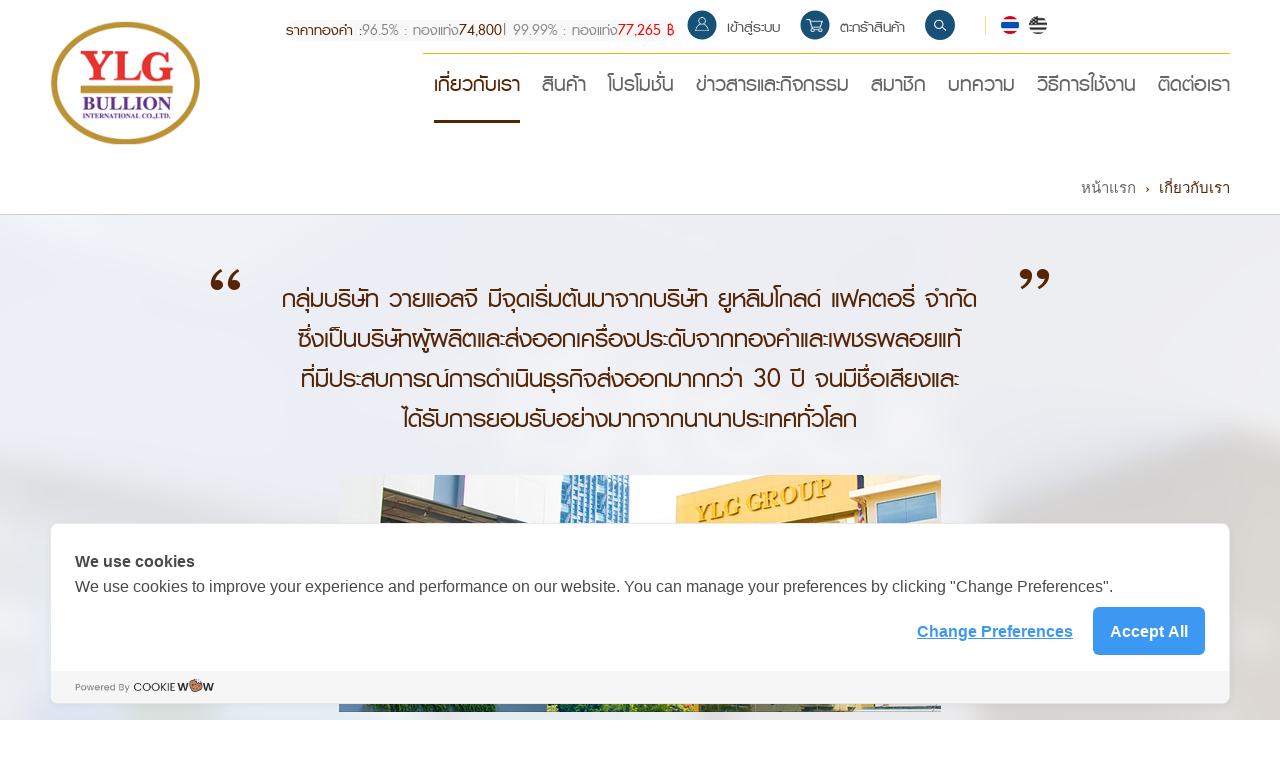

--- FILE ---
content_type: text/html; charset=UTF-8
request_url: http://ylggoldshop.com/th/about.php
body_size: 35030
content:
<!doctype html>
<html lang="th">
<head>
<meta charset="utf-8">
<meta http-equiv="X-UA-Compatible" content="IE=9; IE=8; IE=7; IE=EDGE" /> 
<meta name="viewport" content="width=device-width, maximum-scale=3, minimum-scale=0.5, user-scalable=yes"/>
<title>ทองรูปพรรณ ทองคำออนไลน์ | YLG Precious Co., Ltd.</title>
<meta http-equiv="cache-control" content="max-age=0" />
<meta http-equiv="cache-control" content="no-cache" />
<meta http-equiv="expires" content="0" />
<meta http-equiv="expires" content="Tue, 01 Jan 1980 1:00:00 GMT" />
<meta http-equiv="pragma" content="no-cache" /><meta name="title" content="ทองรูปพรรณ ทองคำออนไลน์ YLG Precious Co., Ltd.">
<meta name="description" content="ทองรูปพรรณ จำหน่ายราคาทองคำแท้มีมาตรฐาน ทั้งทองคำแท่งและรูปพรรณ วิเคราะห์ทองอย่างต่อเนื่องในทุกวัน ส่งทองอย่างปลอดภัย ลูกค้าได้รับสินค้าไว และส่งตรงถึงมือ - YLG Precious">
<meta name="keywords" content="ทองรูปพรรณ, ทองคำออนไลน์, ซื้อทองคำ, YLG Precious, จิวเวอร์รี่, แหวนทอง, สร้อยทอง, สร้อยข้อมือทอง, กำไลทอง, จี้ ต่างหูทอง, ทองแท่ง, ทองแผ่น, ทองคำแท้มีมาตรฐาน">
<meta name="robots" content="index,follow">
<meta content="7 Days" name="revisit-after">
<meta property="og:title" content="ทองรูปพรรณ ทองคำออนไลน์ YLG Precious Co., Ltd.">
<meta property="og:image" content="https://ylggold.co.th/th/images/logo.png">
<meta property="og:site_name" content="Precious Co., Ltd">
<meta property="og:description" content="ทองรูปพรรณ จำหน่ายราคาทองคำแท้มีมาตรฐาน ทั้งทองคำแท่งและรูปพรรณ วิเคราะห์ทองอย่างต่อเนื่องในทุกวัน ส่งทองอย่างปลอดภัย ลูกค้าได้รับสินค้าไว และส่งตรงถึงมือ - YLG Precious">

<link rel="stylesheet" type="text/css" href="fontface/stylesheet.css">
<link rel="stylesheet" type="text/css" href="css/ylg.css">
<link rel="stylesheet" href="js/owlcarousel/css/owl.carousel.css">
<link rel="stylesheet" href="js/owlcarousel/css/owl.theme.css">
<script type="text/javascript" src="js/function.js"></script>

<!-- Cookie Consent by https://www.cookiewow.com -->
<script type="text/javascript" src="https://cookiecdn.com/cwc.js"></script>
<!--<script id="cookieWow" type="text/javascript" src="https://cookiecdn.com/configs/EGRJeQ1Lz1ULcqbeqfVrZctB" data-cwcid="EGRJeQ1Lz1ULcqbeqfVrZctB"></script>-->
<script id="cookieWow" type="text/javascript" src="https://cookiecdn.com/configs/Lmfynfezm6UsNiBkcb6AkBFB" data-cwcid="Lmfynfezm6UsNiBkcb6AkBFB"></script>



<script>
    window.cwcCookieBanner.setLang('th')
</script>
<!-- Google Tag Manager -->
<script>(function(w,d,s,l,i){w[l]=w[l]||[];w[l].push({'gtm.start':
new Date().getTime(),event:'gtm.js'});var f=d.getElementsByTagName(s)[0],
j=d.createElement(s),dl=l!='dataLayer'?'&l='+l:'';j.async=true;j.src=
'https://www.googletagmanager.com/gtm.js?id='+i+dl;f.parentNode.insertBefore(j,f);
})(window,document,'script','dataLayer','GTM-NCM4TKVD');</script>
<!-- End Google Tag Manager -->
</head>

<body onLoad="getMn(1);">
	<div id="wrapper">

		<!--Header-->

		<meta name="viewport" content="width=device-width, initial-scale=1">
<link rel="stylesheet" href="css/responsive.css">
<link rel="stylesheet" href="js/menu/menu.css">
<link rel="stylesheet" type="text/css" href="js/fancybox/dist/jquery.fancybox.min.css">

<script src="js/jquery-1.9.1.min.js"></script>

<script type="text/javascript">
$(document).scroll( function() { 
          //var $movebg = $(window).scrollTop() * -0.3; 
//          $('.portion').css('background-positionY', ($movebg) + 'px'); 
		var scrollPos = $(document).scrollTop() + 0; 
		document.getElementById('header').value=scrollPos ; 
		//alert(scrollPos); 
		
		if(scrollPos < 100){ 
			$('#header').removeClass('header-none-fixed-bg');  
		}
		if(scrollPos >= 100){ 
			$('#header').removeClass(''); 
			$('#header').addClass('header-none-fixed-bg');  
			}
        });
</script>
<script>
        setInterval(function(){
		// $('#order_alert').html("43");
		$.get('inc-header-price.php', {
			action : 'ACCEPT',
			time : new Date().getTime()
		}, function(data) {
		//	alert(data);
			$('#gp-headerprice').html(data);
		});		  	
		}, 3600,(1));
		</script>
		<!-- Global site tag (gtag.js) - Google Analytics -->
<!--
<script async src="https://www.googletagmanager.com/gtag/js?id=UA-111186850-1"></script>
<script>
  window.dataLayer = window.dataLayer || [];
  function gtag(){dataLayer.push(arguments);}
  gtag('js', new Date());
  gtag('config', 'UA-111186850-1');
</script>
-->
<!-- Google Tag Manager (noscript) -->
<noscript><iframe src="https://www.googletagmanager.com/ns.html?id=GTM-NCM4TKVD"
height="0" width="0" style="display:none;visibility:hidden"></iframe></noscript>
<!-- End Google Tag Manager (noscript) -->		
<script type="text/javascript" src="js/menu/menuscript.js"></script>

<script src="js/fancybox/dist/jquery.fancybox.min.js"></script>

<div id="header">
	<div class="content content-mobile">
	
		<div class="header-group">
			
			<div class="group-tabhead">
				<ul class="icon-top">
					<li class="icon price-tab-box-mb"><div id="gp-headerprice"><a>
<div class="gp-title-header">
	<span class="gp-title-price">ราคาทองคำ :</span> 96.5% : ทองแท่ง
	       <span class="gp-title-price">74,800</span>
	       <!-- // Hide by K.ICE YLG 18.08.64 -->
		   <!--
           			<span class="price-down">74,600 ฿</span>
              
            -->
			<!--
			: ทองรูปพรรณ
           			<span class="gp-title-price">74,780 ฿</span>
                      
			-->
            |<br class="show-768"> 99.99% : ทองแท่ง
           			<span class="price-down">77,285 ฿</span>
              
			<!--
			: ทองรูปพรรณ
						<span class="gp-title-price">76,000 ฿</span>
               
			-->
            </div></a>
            </div></li>
					<li class="icon hide-800"><a href="login.php"><img src="images/icons/login.png" class="icon"/>เข้าสู่ระบบ </a></li>
					<li class="icon hide-800"><a href="member-cart.php"><img src="images/icons/shopping.png" class="icon"/>ตะกร้าสินค้า</a></li>
					<li class="icon hide-800"><a data-fancybox data-src="#box-search" href="javascript:;"><img src="images/icons/icon-search.png" class="icon"/></a></li>
					<li class="line-top hide-800"><a href=""><img src="images/icons/line-cut.png" style="padding: 0 5px 0 0; cursor: default;"></a></li>
					<li class="hide-800"><a href="/th/about.php"><img src="images/icons/thai.png" class="lang"/></a></li>
					<li class="hide-800"><a href="/en/about.php"><img src="images/icons/eng.png" class="lang lang-switch"/></a></li>
				</ul>
				<div class="clear"></div>
			</div>
			
			<div class="logo"><a href="index.php"><img src="images/logo-ylg-2022.png" alt=""/></a></div>
			
			<!-- Mobile -->
			<div id="mn-mobile" style="display: none;">
				<nav id="menumobile">
					<div id="head-mobile">
						<div class="button-mb"><label></label></div>
						<ul>
							<li class="icon-top-member-mb" style="border-top: 1px solid #e5e5e5;">
								<div class="icon-member-mb"><a href="login.php"><img src="images/icons/login.png" class="icon"/>เข้าสู่ระบบ </a></div>
								<div class="icon-member-mb"><a href="member-cart.php"><img src="images/icons/shopping.png" class="icon"/>ตะกร้าสินค้า</a></div>
								<div class="icon-member-mb"><a data-fancybox data-src="#box-search" href="javascript:;"><img src="images/icons/icon-search.png" class="icon"/>ค้นหาสินค้า</a></div>
							</li>
							<li class="icon-top-lang-mb">
								<div class="lang-box show-800"><a href="/th/about.php"><img src="images/icons/thai.png" class="lang"/></a></div>
								<div class="lang-box show-800"><a href="/en/about.php"><img src="images/icons/eng.png" class="lang lang-switch"/></a></div>
							</li>	
							<li><a href="index.php">หน้าแรก</a></li>
							<li><a href="about.php">เกี่ยวกับเรา</a></li>
							<li><a href="products.php">สินค้า</a>
								<ul>
									<!-- <li><a href="products.php?parent_id=2&cate_id=">สร้อยคอ</a></li> -->
									<!-- <li><a href="products.php?parent_id=3&cate_id=">สร้อยข้อมือ</a></li> -->
									<!-- <li><a href="products.php?parent_id=1&cate_id=">แหวน</a></li> -->
									<!-- <li><a href="products.php?parent_id=5&cate_id=">จี้/ต่างหู</a></li> -->
									<!-- <li><a href="products.php?parent_id=9&cate_id=">ปี่เซี่ย</a></li> -->
									<li><a href="products.php?parent_id=8">ทองแผ่น</a></li>
									<li><a href="products.php?parent_id=7">ทองแท่ง </a></li>
									<!-- <li><a href="products.php?parent_id=10&cate_id=">กิมตุ้ง</a></li> -->
									<li><a href="products.php?parent_id=6">สินค้าพิเศษ</a></li>
									<li><a href="products.php?parent_id=4">กล่องของขวัญ</a></li>
								</ul>
							</li>
							<li><a href="promotion.php">โปรโมชั่น</a></li>
							<li><a href="news-event.php">ข่าวสารและกิจกรรม</a></li>
							<li><a href="member.php">สมาชิก</a>
								<ul>
									<li style="border: none;"><a href="member.php">ข้อมูลสมาชิก</a></li>
									<li><a href="member-cart.php">ตะกร้าสินค้า</a></li>
									<li><a href="member-wishlist.php">Wishlist</a></li>
									<li><a href="member-order.php">รายการสั่งซื้อสินค้าย้อนหลัง</a></li>
								</ul>
							</li>
							<li><a href="knowledge.php">บทความ</a>
								<ul>
									<li><a href="knowledge-about-gold.php">ความรู้เกี่ยวกับทองคำ</a></li>
									<li><a href="knowledge-research-list.php">บทวิเคราะห์</a></li>
								</ul>
							</li>
							<li><a href="howto.php">วิธีการใช้งาน</a>
								<ul>
									<li style="border: none;"><a href="howto.php">วิธีการสั่งซื้อสินค้า</a></li>
									<li><a href="howto-send-gift.php">วิธีการใช้งาน Send as Gift</a></li>
								</ul>
							</li>
							<li><a href="contact-us.php">ติดต่อเรา</a></li>
							<li style="padding: 40px;"></li>
							<div class="clear"></div>
						</ul>
					</div>
				</nav>
			</div>		
			<!-- End Mobile -->
			
			<!-- Search Form -->
			<div style="display: none;" id="box-search">
				<p>ค้นหาสินค้า</p>
				<form name="" id="" >
					<input type="text" name="keysearch" id="" class="box-search" placeholder="คำค้นหา">
					<input type="submit" class="btn-search" style="" value="ค้นหา">
				</form>
			</div>
			
			<ul class="menu">
				<li><a href="about.php" id="mn1">เกี่ยวกับเรา</a></li>
				<li class="dropdown"><a href="products.php" id="mn2">สินค้า</a>
					<ul class="dropdown-content">
						<!-- <li><a href="products.php?parent_id=2&cate_id=">สร้อยคอ</a></li> -->
						<!-- <li><a href="products.php?parent_id=3&cate_id=">สร้อยข้อมือ</a></li> -->
						<!-- <li><a href="products.php?parent_id=1&cate_id=">แหวน</a></li> -->
						<!-- <li><a href="products.php?parent_id=5&cate_id=">จี้/ต่างหู</a></li> -->
						<!-- <li><a href="products.php?parent_id=9&cate_id=">ปี่เซี่ย</a></li> -->
						<li><a href="products.php?parent_id=8">ทองแผ่น</a></li>
						<li><a href="products.php?parent_id=7">ทองแท่ง </a></li>
						<!-- <li><a href="products.php?parent_id=10&cate_id=">กิมตุ้ง</a></li> -->
						<li><a href="products.php?parent_id=6">สินค้าพิเศษ</a></li>
						<li><a href="products.php?parent_id=4">กล่องของขวัญ</a></li>
					</ul>
				</li>
				<li><a href="promotion.php"  id="mn3">โปรโมชั่น</a></li>
				<li><a href="news-event.php"  id="mn4">ข่าวสารและกิจกรรม</a></li>
				<li class="dropdown"><a href="member.php"  id="mn5">สมาชิก</a>
					<ul class="dropdown-content longdrop">
						<li><a href="member.php">ข้อมูลสมาชิก</a></li>
						<li><a href="member-cart.php">ตะกร้าสินค้า</a></li>
						<li><a href="member-wishlist.php">Wishlist</a></li>
						<li><a href="member-order.php">รายการสั่งซื้อสินค้าย้อนหลัง</a></li>
					</ul>
				</li>
				<li class="dropdown"><a href="knowledge.php"  id="mn6">บทความ</a>
					<ul class="dropdown-content longdrop">
						<li><a href="knowledge-about-gold.php">ความรู้เกี่ยวกับทองคำ</a></li>
						<li class="dropdown"><a href="knowledge-research-list.php">บทวิเคราะห์</a></li>
					</ul>
				</li>
					<li class="dropdown"><a href="howto.php"  id="mn7">วิธีการใช้งาน</a>
						<ul class="dropdown-content longdrop" style="margin-left: -58px">
							<li><a href="howto.php">วิธีการสั่งซื้อสินค้า</a></li>
							<li><a href="howto-send-gift.php">วิธีการใช้งาน Send as Gift</a></li>
						</ul>
					</li>
				<li><a href="contact-us.php"  id="mn8">ติดต่อเรา</a></li>
			</ul>
		</div>
		<div class="clear"></div>
	</div>
</div>
		<div class="clear"></div>



		<!--Contianer-->

			<div id="contianer" >
				<div class="about-bg">

				<!--nav-->

				<div id="navigate" style="margin-bottom:0">
					<div class="content">
						<div class="link-nav"><a href="index.php">หน้าแรก</a>  &rsaquo; <p class="defaultnav"> เกี่ยวกับเรา </p></div>
					</div>
				</div>

				<!--//nav-->



			<div class="content">
				<div class="txtbrife">
				<p class="about-talk">“ </p> 
				<h1 class="about-text">
                <span style="display: none;">“ </span> กลุ่มบริษัท วายแอลจี มีจุดเริ่มต้นมาจากบริษัท ยูหลิมโกลด์ แฟคตอรี่ จํากัด<br>
                ซึ่งเป็นบริษัทผู้ผลิตและส่งออกเครื่องประดับจากทองคําและเพชรพลอยแท้<br>
                ที่มีประสบการณ์การดำเนินธุรกิจส่งออกมากกว่า 30 ปี จนมีชื่อเสียงและ<br>
                ได้รับการยอมรับอย่างมากจากนานาประเทศทั่วโลก <span style="display: none;"> ”</span>
                </h1>
				<p class="about-talk"> ”</p>
					<p> <img src="images/about/ylgbullion-history.jpg" alt=""/>	</p>
				</div>  
				
				<div class="clear"></div>
			</div>
					
					
			<div class="content">
				<div class="about-content">
				<div class="clear"></div>
					<div class="box-mile-left">
						
						<!-- 1993-->

						<div class="box-mile">
							<div class="milestone-center">
								<div class="bullet-point"></div>
								<div class="arrow-left"><img src="images/icons/arrow-mile-left.png" width="10" height="19" alt=""/>
								</div>
							</div>
							<div class="box-mile-detail">
								<h2 class="mile-year">1993</h2>
								<ul>
									<li><h3><strong>บริษัท ยูหลิมโกลด์ แฟคตอรี่ จํากัด</strong></h3><br>
                                   ดําเนินธุรกิจผลิตและส่งออกเครื่องประดับจากทองคําและเพชรพลอยแท้ ที่มีประสบการณ์ การดําเนินธุรกิจมากกว่า 20 ปี  จนได้รับการยอมรับ เป็นอย่างมากจากนานาประเทศทั่วโลก 
                                    <br><br>
                                    </li>

								</ul>
								<div class="clear"></div>
							</div>
						</div>
						
				
						<!-- 2003-->

						<div class="box-mile-right">
							<div class="milestone-center">
								<div class="bullet-point-right"></div>
								<div class="arrow-right"><img src="images/icons/arrow-mile-right.png" width="10" height="19" alt=""/>
								</div>
							</div>
							<div class="box-mile-detail-right">
								<h2 class="mile-year">2003</h2>
								<ul>
									<li><h3><strong>บริษัท วายแอลจี บูลเลี่ยน อินเตอร์เนชั่นแนล จํากัด</strong></h3><br>
                                    ดําเนินธุรกิจนําเข้า-ส่งออก และ ให้บริการซื้อ-ขายทองคําแท่ง มาตรฐานระดับโลกแก่ร้านทอง ในประเทศ รวมถึงนักลงทุนรายใหญ่ สามารถทำธุรกรรมผ่านมือถือได้ตลอด 24 ชั่วโมง เลือกลงทุนได้ทั้งทองคำแท่ง 99.99% เเละทองคำเเท่ง 96.5% </li>
								</ul>
								<div class="clear"></div>
							</div>
						</div>
						
						
						<!-- 2009-->

						<div class="box-mile">
							<div class="milestone-center">
								<div class="bullet-point"></div>
								<div class="arrow-left"><img src="images/icons/arrow-mile-left.png" width="10" height="19" alt=""/>
								</div>
							</div>
							<div class="box-mile-detail">
								<h2 class="mile-year">2009</h2>
										<ul>
											<li><h3><strong>บริษัท วายแอลจี บูลเลี่ยน แอนด์ ฟิวเจอร์ส จํากัด</strong></h3><br>
                                           เปิดตัวขึ้นเมื่อปี 2009 ในฐานะตัวเเทนสัญญาซื้อขายล่วงหน้าเกี่ยวกับทองคำ ต่อมาได้ทำการพัฒนา เพื่อสร้างความเชื่อมั่นกับทางหน่วยงานทั้งภาครัฐเเละเอกชนที่เกี่ยวข้อง จนเมื่อปี ค.ศ. 2012 ทาง YLG ได้รับใบอนุญาตประกอบธุรกิจสัญญาซื้อขายล่วงหน้าแบบ Full license เเละในปัจจุบันยังบุกตลาด ต่างประเทศ สำหรับนักลงทุนที่อยากซื้อขายอนุพันธ์ในต่างประเทศโดยเชื่อมกับตลาด CME Group ซึ่งเป็นตลาดอนุพันธ์ที่ใหญ่ที่สุดในโลก</li>
										</ul>
                                
								<div class="clear"></div>
							</div>
						</div>

						<!-- 2012-->

						<div class="box-mile-right">
							<div class="milestone-center">
								<div class="bullet-point-right"></div>
								<div class="arrow-right"><img src="images/icons/arrow-mile-right.png" width="10" height="19" alt=""/>
								</div>
							</div>
							<div class="box-mile-detail-right">
								<h2 class="mile-year">2012</h2>
								<ul>
									<li><h3><strong>บริษัท วายแอลจี บูลเลี่ยน สิงคโปร์ จำกัด | YLG Bullion Singapore PTE LTD.</strong></h3><br>
                                   บริษัท วายแอลจี บูลเลี่ยน สิงคโปร์ จำกัด ก่อตั้งขึ้นเพื่อรองรับตลาดต่างประเทศทั่วเอเชีย เพื่อรองรับ ลูกค้ารายใหญ่ในภูมิภาคเอเชีย โดยมีฐานการเเลกเปลี่ยนสินค้าอยู่ที่ประเทศสิงคโปร์</li>
								</ul>

								<div class="clear"></div>
							</div>
						</div>
						
							<!-- 2013-->

						<div class="box-mile">
							<div class="milestone-center">
								<div class="bullet-point"></div>
								<div class="arrow-left"><img src="images/icons/arrow-mile-left.png" width="10" height="19" alt=""/>
								</div>
							</div>
							<div class="box-mile-detail">
								<h2 class="mile-year">2013</h2>
										<ul>
											<li><h3><strong>ฉลองครบรอบ 10 ปี และ ก้าวสู่การเป็นผู้ค้าทองคำแท่งอันดับ 1 ของประเทศไทย</strong></h3><br></li>
										</ul>
                                
								<div class="clear"></div>
							</div>
						</div>

						<!-- 2019 -->

						<div class="box-mile-right">
							<div class="milestone-center">
								<div class="bullet-point-right"></div>
								<div class="arrow-right"><img src="images/icons/arrow-mile-right.png" width="10" height="19" alt=""/>
								</div>
							</div>
							<div class="box-mile-detail-right">
								<h2 class="mile-year">2019 </h2>
								<ul>
									<li><h3><strong>บริษัท วายแอลจี บูลเลี่ยน อินเตอร์เนชั่นเเนล จำกัด  </strong></h3> เปิดตัวโปรแกรมออมทองออนไลน์ ภายใต้ชื่อ “YLG Gold Saving” ที่ชูจุดเด่นใช้เงินลงทุนน้อย เริ่มต้นออมเพียง 100 บาท แถมออมทองคำได้ด้วยราคา แบบเรียลไทม์ ตลอด 24 ชั่วโมง  เพื่อให้สอดคล้องกับพฤติกรรมการลงทุนทองคำของนักลงทุนรุ่นใหม่ พร้อมบริการส่งทองคำถึงบ้าน สะดวกสบาย ปลอดภัย เข้ากับยุค New Normal “COVID-19” </li>
								</ul>
								<div class="clear"></div>
							</div>
						</div>
						
						<!-- 2022 -->
						<div class="box-mile">
							<div class="milestone-center">
								<div class="bullet-point"></div>
								<div class="arrow-left"><img src="images/icons/arrow-mile-left.png" width="10" height="19" alt=""/>
								</div>
							</div>
							<div class="box-mile-detail">
								<h2 class="mile-year">2022</h2>
										<ul>
											<li><h3><strong>บริษัท วายแอลจี บูลเลี่ยน อินเตอร์เนชั่นเเนล จำกัด  </strong></h3>จำกัด  เปิดตัวเเอปพลิเคชั่นเเรกในไทย “YLG Gold Investment” ที่สามารถเทรดทอง ได้ถึง 5 สกุลเงินหลักทั่วโลก เพื่อเปิดประสบการณ์ใหม่ให้กับนักลงทุน และ เพิ่มโอกาสทำกำไร ได้มากกว่า แค่เพียงสกุลเงินเดียว พร้อมระบบเทรดทองราคาเรียลไทม์ ตลอด 24 ชั่วโมง</li>
										</ul>
                                
								<div class="clear"></div>
							</div>
						</div>
						<div class="clear"></div>
						
					</div>
				</div>

			</div>


		</div>
		</div>
		<!--  End  Contianer   -->





		<!---    Footer   --->

		<div class="clear"></div>

		<div class="footer-service">
    <div class="content">
        <div class="footer-payment">
            <h3>ช่องทางการชำระเงิน</h3>
            <ul class="payment-list">
                <li><img src="images/footer-icon/visa.jpg" /></li>
                <li><img src="images/footer-icon/scb.jpg" /></li>
                <li><img src="images/footer-icon/bkb.jpg" /></li>
                <li><img src="images/footer-icon/kbank.jpg" /></li>
                <li><img src="images/footer-icon/2c2p.jpg" /></li>
                <div class="clear"></div>
            </ul>
        </div>
        
        <div class="footer-delivery">
            <h3>ช่องทางการเช็คสถานะการจัดส่ง</h3>
            <ul class="delivery-list">
                <li><a href="http://track.thailandpost.co.th/tracking/default.aspx?lang=th" target="_blank"><img src="images/footer-icon/thaip.jpg" /></a></li>
                <li><a href="https://www.ylgbullion.co.th/" target="_blank" rel="nofollow"><img src="images/footer-icon/logo-ylg-footer-bullion.jpg" /></a></li>
                <div class="clear"></div>
            </ul>
        </div>
        <div class="clear"></div>
    </div>
</div>

<footer id="footer">
    <div class="content">
        <div class="footer-sitemap">
            <div class="block-sitemap">
                <ul class="site-map">
                    <li><a href="about.php">เกี่ยวกับเรา </a> </li>
                    <li><a href="products.php">สินค้า</a>
                        <ul class="site-sub">
                            <!--<li><a href="products.php?parent_id=2">สร้อยคอ</a></li>
                            <li><a href="products.php?parent_id=3">สร้อยข้อมือ</a></li>
                            <li><a href="products.php?parent_id=1">แหวน</a></li>
                            <li><a href="products.php?parent_id=5">จี้ / ต่างหู</a></li>
                            <li><a href="products.php?parent_id=9">ปี่เซี่ย</a></li> -->
                            <li><a href="products.php?parent_id=8">ทองแผ่น</a></li>
                            <li><a href="products.php?parent_id=7">ทองแท่ง </a></li>
                            <!--<li><a href="products.php?parent_id=10">กิมตุ้ง</a></li>-->
                            <li><a href="products.php?parent_id=6">สินค้าพิเศษ</a></li>
                            <li><a href="products.php?parent_id=4">กล่องของขวัญ</a></li>
                        </ul>
                    </li>
                    <div class="clear"></div>
                </ul>
            </div>
            <div class="block-sitemap">
                <ul class="site-map">
                    <li><a href="promotion.php">โปรโมชั่น</a> </li>
                    <li><a href="news-event.php">ข่าวสารและกิจกรรม</a> </li>
                    <li><a href="member.php">สมาชิก</a>
                        <ul class="site-sub">
                            <li><a href="member.php"> ข้อมูลสมาชิก</a></li>
                            <li><a href="member-cart.php"> ตะกร้าสินค้า </a></li>
                            <li><a href="member-wishlist.php"> Wishlist </a></li>
                            <li><a href="member-order.php"> รายการสั่งสินค้าย้อนหลัง </a></li>
                        </ul>
                    </li>
                </ul>
            </div>
            <div class="block-sitemap">
                <ul class="site-map">
                    <li><a href="knowledge.php">บทความ</a>
                        <ul class="site-sub">
                            <li><a href="knowledge-about-gold.php">ความรู้เกี่ยวกับทองคำ</a></li>
                            <li><a href="knowledge-research-list.php">บทวิเคราะห์</a></li>
                        </ul>
                    </li>
                    <div class="clear show-414" style="display: none;"></div>
                    <li><a href="#">วิธีการใช้งาน</a>
                        <ul class="site-sub">
                            <li><a href="howto.php">วิธีการสั่งซื้อสินค้า</a></li>
                            <li><a href="howto-send-gift.php">วิธีการใช้งาน Send as Gift</a></li>
                        </ul>
                    </li>
                </ul>
            </div>
            <div class="clear"></div>
        </div>
        <div class="footer-sitemap2">
            <div class="block-address">
                <div class="text-company">บริษัท วายแอลจี บูลเลี่ยน อินเตอร์เนชั่นแนล จำกัด</div>
                <address class="text-add">สำนักงานใหญ่</address>
                <address class="text-add">653/19 (ระหว่างซอยนราธิวาส 7-9) <br>แขวงทุ่งมหาเมฆ เขตสาทร กทม. 10120</address>
            </div>
            <div class="block-QRcode">
                <div class="text-company" style="text-transform: uppercase; text-align: center;">Verified by</div>
                <div class="QRcode"><img src="images/GTA.png"></div>
                <div class="text-lineid" style="padding-top: 5px;">เลขที่ ว 1132</div>
            </div>
            <div class="block-QRcode gitlogo">
                <div class="QRcode"><img src="images/git.png"></div>
            </div>
        </div>
        <div class="clear"></div>

        <div class="contact-social">
            <div class="contact">
                <a href="contact-us.php">ติดต่อเรา</a>
                <div class="link">
                    <img src="images/icons/tel.png" width="18" height="18">
                    <a href="tel:026879888">02-687-9888, </a>
                    <a href="tel:026775586">02-677-5586</a>
                </div>
                <div class="link">
                    <img src="images/icons/fax.png" width="18" height="18">
                    <a>02-677-5586</a>
                </div>
            </div>
            <div class="contact">
                <a>ติดตามเรา</a>
                <div class="link ml-10">
                    <a href="https://www.facebook.com/YLGGroup" target="_blank" rel="nofollow"> <img src="images/icons/facebook-hover.png" class="pichover" width="22" height="18"> <img src="images/icons/facebook.png" class="picactive" width="22" height="18"> </a>
                    <a href="https://line.me/R/ti/p/@ylgbullion" target="_blank" rel="nofollow"> <img src="images/icons/line-hover.png" class="pichover" width="22" height="18"> <img src="images/icons/line.png" class="picactive" width="22" height="18"> </a>
                    <a href="https://www.instagram.com/ylg_bullion/" target="_blank" rel="nofollow"> <img src="images/icons/int-hover.png" class="pichover" width="22" height="18"> <img src="images/icons/int.png" class="picactive" width="22" height="18"> </a>
                    <a href="https://www.tiktok.com/@ylgbullion?_t=8Z9STZfBzrV&_r=1" target="_blank" rel="nofollow"> <img src="images/icons/tiktok-hover.png" class="pichover" width="22" height="18"> <img src="images/icons/tiktok.png" class="picactive" width="22" height="18"> </a>
                    <a href="https://www.youtube.com/user/ylgbullion" target="_blank" rel="nofollow"> <img src="images/icons/youtube-hover.png" class="pichover" width="22" height="18"> <img src="images/icons/youtube.png" class="picactive" width="22" height="18"> </a>
                </div>
            </div>
        </div>

        <div class="text-add menu-policy">
            <a href="terms-and-conditions.php" target="_self">ข้อกำหนดและเงื่อนไข</a>
            <a href="cookies-policy.php" target="_self">นโยบายการใช้คุกกี้</a>
            <a href="privacy-policy.php" target="_self">นโยบายความเป็นส่วนตัวของข้อมูลส่วนบุคคล</a>
            <a href="security-policy.php" target="_self">นโยบายความปลอดภัยของระบบแอปพลิเคชั่น</a>
        </div>  
        <div class="clear"></div>  
        <div class="text-add coppy-right">
            © 2022 บริษัท วายแอลจี บูลเลี่ยน อินเตอร์เนชั่นแนล จำกัด <a href="http://www.1001click.com" target="_blank">Webdesign by 1001Click</a>
        </div>
    </div>
</footer>





	</div>
</body>

</html>

--- FILE ---
content_type: text/html; charset=UTF-8
request_url: http://ylggoldshop.com/th/inc-header-price.php?action=ACCEPT&time=1769459800102
body_size: 778
content:
<a>
<div class="gp-title-header">
	<span class="gp-title-price">ราคาทองคำ :</span> 96.5% : ทองแท่ง
	       <span class="gp-title-price">74,800</span>
	       <!-- // Hide by K.ICE YLG 18.08.64 -->
		   <!--
           			<span class="price-down">74,580 ฿</span>
              
            -->
			<!--
			: ทองรูปพรรณ
           			<span class="gp-title-price">74,780 ฿</span>
                      
			-->
            |<br class="show-768"> 99.99% : ทองแท่ง
           			<span class="price-down">77,265 ฿</span>
              
			<!--
			: ทองรูปพรรณ
						<span class="gp-title-price">76,000 ฿</span>
               
			-->
            </div></a>
            

--- FILE ---
content_type: text/css
request_url: http://ylggoldshop.com/th/fontface/stylesheet.css
body_size: 2284
content:
/*! Generated by Font Squirrel (https://www.fontsquirrel.com) on April 10, 2017 */



@font-face {
    font-family: 'psl_kittithada_proregular';
    src: url('psl094pro-webfont.woff2') format('woff2'),
         url('psl094pro-webfont.woff') format('woff');
    font-weight: normal;
    font-style: normal;

}




@font-face {
    font-family: 'psl_kittithada_proitalic';
    src: url('psl095pro-webfont.woff2') format('woff2'),
         url('psl095pro-webfont.woff') format('woff');
    font-weight: normal;
    font-style: normal;

}




@font-face {
    font-family: 'psl_kittithada_probold';
    src: url('psl096pro-webfont.woff2') format('woff2'),
         url('psl096pro-webfont.woff') format('woff');
    font-weight: normal;
    font-style: normal;

}




@font-face {
    font-family: 'psl_kittithada_probold_italic';
    src: url('psl097pro-webfont.woff2') format('woff2'),
         url('psl097pro-webfont.woff') format('woff');
    font-weight: normal;
    font-style: normal;

}




@font-face {
    font-family: 'psl_sirintrregular';
    src: url('psl164-webfont.woff2') format('woff2'),
         url('psl164-webfont.woff') format('woff');
    font-weight: normal;
    font-style: normal;

}




@font-face {
    font-family: 'psl_sirintrbold';
    src: url('psl165-webfont.woff2') format('woff2'),
         url('psl165-webfont.woff') format('woff');
    font-weight: normal;
    font-style: normal;

}




@font-face {
    font-family: 'psl_sirintritalic';
    src: url('psl166-webfont.woff2') format('woff2'),
         url('psl166-webfont.woff') format('woff');
    font-weight: normal;
    font-style: normal;

}




@font-face {
    font-family: 'psl_sirintrbold_italic';
    src: url('psl167-webfont.woff2') format('woff2'),
         url('psl167-webfont.woff') format('woff');
    font-weight: normal;
    font-style: normal;

}




@font-face {
    font-family: 'psl_sirintr_extraregular';
    src: url('psl168-webfont.woff2') format('woff2'),
         url('psl168-webfont.woff') format('woff');
    font-weight: normal;
    font-style: normal;

}




@font-face {
    font-family: 'psl_sirintr_extraitalic';
    src: url('psl169-webfont.woff2') format('woff2'),
         url('psl169-webfont.woff') format('woff');
    font-weight: normal;
    font-style: normal;

}

--- FILE ---
content_type: text/css
request_url: http://ylggoldshop.com/th/css/ylg.css
body_size: 121827
content:
@charset "utf-8";
/* CSS Document */
#wrapper {
	width: 100%;
	max-width: 1366px;
	margin: 0 auto;
	overflow: hidden;
}
body {
	padding: 0;
	margin: 0;
	font-size: 15px;
	line-height: 21px;
	font-family: tahoma;
}
.content {
	width : 1180px;
	margin: 0 auto;
	position: relative;
}
a {
	display: block;
	text-decoration: none;
	outline: none;
	padding: 0;
	margin: 0;
	color: #333333;
	-webkit-transition: all .4s ease-in-out;
	-moz-transition: all .4s ease-in-out;
	-o-transition: all .4s ease-in-out;
	-ms-transition: all .4s ease-in-out;
	transition: all .4s ease-in-out;
}
ul, li {
	display: block;
	text-decoration: none;
	outline: none;
	padding: 0;
	margin: 0;
	color: #333333;
}
.clear {
	clear: both;
}
h1,h2 {
	color: #542605;
	font-family: "psl_kittithada_probold";
	padding: 0;
	margin: 0;
	line-height: 30px;
	font-weight: normal;
}
h3 {font-weight: normal; margin: 0;}
.main-title {
	font-size: 40px;
	color: #542605;
	text-align: center;
	padding-top: 60px;
	font-family: "psl_kittithada_probold";
	line-height: 60px;
	margin: 0;
}
.product-main-title {
	font-size: 40px;
	color: #542605;
	text-align: center;
	font-family: "psl_kittithada_probold";
	line-height: normal;
	margin: 0;
}
.main-brief {
	text-align: center;
	font-size: 27px;
	line-height: 30px;
	margin: 0;
	padding: 0 0 60px 0;
	font-family: "psl_kittithada_probold";
}

/*--------------------------------------------------------------------------------------------*/
/*--------------------------------------------------------------------------------------------*/



/*---------------------------------Header-----------------------------------------*/

#header {
	background: #ffffff;
	width: 100%;
	padding: 0;
	margin: 0;
	position: fixed;
	z-index: 999;
	top: 0;
	max-width: 1366px;
	-webkit-transition: all .20s ease-in-out;
    -moz-transition: all .20s ease-in-out;
    -o-transition: all .20s ease-in-out;
    -ms-transition: all .20s ease-in-out;
    transition: all .20s ease-in-out;
}
.header-group {
	width: 100%;
	padding: 0;
	margin: 0;
}
.logo {
	padding: 20px 0 12px 0;
	float: left;
	width: 150px;
}
.logo img {
	width: 100%;
	-webkit-transition: all .20s ease-in-out;
	-moz-transition: all .20s ease-in-out;
	-o-transition: all .20s ease-in-out;
	-ms-transition: all .20s ease-in-out;
	transition: all .20s ease-in-out;
	
}

/*--------- icon Login , Shopping , language -----------*/
.group-tabhead {
	width: 80%;
	float: right;
	margin: 5px 0 8px 0;
	font-family: "psl_kittithada_probold";
	-webkit-transition: all .20s ease-in-out;
	-moz-transition: all .20s ease-in-out;
	-o-transition: all .20s ease-in-out;
	-ms-transition: all .20s ease-in-out;
	transition: all .20s ease-in-out;
}


ul.icon-top {
	/* float: right; */
	width: 100%;
	display: -webkit-box;
	display: -ms-flexbox;
	display: flex;
	-webkit-box-align: center;
    -ms-flex-align: center;
    align-items: center;
    justify-content: end;
}

ul.icon-top li a {
	margin: 10px 0 5px 0;
    display: inline-block;
    text-align: center;
	color: #555555;
	font-size: 21px;
	float: right;
}
ul.icon-top li.icon a {
	margin-right: 20px;
	display: -webkit-box;
	display: -ms-flexbox;
	display: flex;
	-webkit-box-align: center;
    -ms-flex-align: center;
    align-items: center;
}
ul.icon-top li:nth-child(2).icon a {
	margin-left: 13px;
}
#gp-headerprice a {
	margin: 10px 0 0 0;
}
.icon-top li:last-child {
	margin-right: 0;
}

.icon-top li img.icon {
    width: 30px;
	margin-top: -5px;
	vertical-align: middle;
	padding-right: 10px;
}
ul.icon-top li.icon a:hover {
	color: #175177;
	cursor: pointer;
	-webkit-transition: all .4s ease-in-out;
	-moz-transition: all .4s ease-in-out;
	-o-transition: all .4s ease-in-out;
	-ms-transition: all .4s ease-in-out;
	transition: all .4s ease-in-out;
}
.icon-top li img.lang {
	width: 18px;
	margin-left: 10px;
}
.icon-top li a img{
	-webkit-transition: all .4s ease-in-out;
	-moz-transition: all .4s ease-in-out;
	-o-transition: all .4s ease-in-out;
	-ms-transition: all .4s ease-in-out;
	transition: all .4s ease-in-out;
}
.icon-top li a:hover img{
	-webkit-filter: grayscale(0)!important; /* Safari 6.0 - 9.0 */
    filter: grayscale(0)!important;
}
.lang-switch {
	-webkit-filter: grayscale(100%)!important; /* Safari 6.0 - 9.0 */
    filter: grayscale(100%)!important;
}


/*-----------menu-------------------*/

ul.menu {
	margin: 0;
	list-style: none;
	width: 807px;
	border-top: 1px solid #f7b400;
	float: right;
	font-family: "psl_kittithada_probold";
	text-align: right;
}
.menu li {
    margin-right: 18px;
    list-style: none;
    display: inline-block;
    padding-top: 20px;
    font-size: 29px;
}
.menu li:last-child {
	margin-right: 0;
	
}
.menu li a {
	display: block;
	color: #666666;
	text-decoration: none;
	padding-bottom: 25px;
	border-bottom-style: solid;
	border-bottom-width: 3px;
	border-bottom-color:rgba(255,255,255,0.00);
	-webkit-transition: all .4s ease-in-out;
	-moz-transition: all .4s ease-in-out;
	-o-transition: all .4s ease-in-out;
	-ms-transition: all .4s ease-in-out;
	transition: all .4s ease-in-out;
	
}
.menu li a:hover {
	border-bottom-style: solid;
	border-bottom-width: 3px;
	border-bottom-color: #542605;
	color: #542605;
	-webkit-transition: all .4s ease-in-out;
	-moz-transition: all .4s ease-in-out;
	-o-transition: all .4s ease-in-out;
	-ms-transition: all .4s ease-in-out;
	transition: all .4s ease-in-out;
}
.menu li a.selectmn {
	border-bottom-style: solid;
	border-bottom-width: 3px;
	border-bottom-color: #542605;
	color: #542605;
	cursor: pointer;
	-webkit-transition: all .4s ease-in-out;
	-moz-transition: all .4s ease-in-out;
	-o-transition: all .4s ease-in-out;
	-ms-transition: all .4s ease-in-out;
	transition: all .4s ease-in-out;
}
.dropdown {
	position: static
}
.dropdown-content {
	visibility: hidden;
	border-top: 1px solid #cccccc;
	opacity: 0;
	position: absolute;
	width: 200px;
	padding: 0 10px 0 10px;
	text-align: center;
	margin: 0 0 0 -90px;
	background-color: #fff!important;
	list-style-type: none;
	list-style-image: none;
	-webkit-transform: translateY(-2em);
	-ms-transform: translateY(-2em);
	transform: translateY(-2em);
	z-index: -1;
	transition: all 0.3s ease-in-out 0s, visibility 0s linear 0.3s, z-index 0s linear 0.01s
}
.dropsub {
	margin-left: 30px;
}
.longdrop{
	width: 200px;
	margin-left: -80px;
}
.dropdown-content-1 {
	margin-left: -18px!important
}
.dropdown:hover .dropdown-content {
	visibility: visible;
	opacity: 1;
	z-index: 10;
	-webkit-transform: translateY(0%);
	-ms-transform: translateY(0%);
	transform: translateY(0%);
	transition-delay: 0s, 0s, 0.1s
}
ul.dropdown-content li {
    display: block;
    border-bottom: 1px solid #cccccc;
    padding-top: 10px;
    margin-right: 0;
}
ul.dropdown-content li:last-child {
	border: 0;
	margin-bottom: 5px;
}
ul.dropdown-content li a {
	padding: 6px 0!important;
	margin: 0;
	color: #808080;
	font-family: "psl_kittithada_probold" !important;
	font-size: 25px;
	text-align: center;
}
ul.dropdown-content li a:hover {
	color: #2e0505
}
.dropdown-active {
	color: #2e0505!important
}

#navigate {
    background: #fff;
    border-top: 1px solid #ccc;
    border-bottom: 1px solid #ccc;
    padding: 15px 0;
    margin-bottom: 30px;
}
.link-nav a {
    text-align: right;
	color: #666666;
	display: inline-block;
}
.link-nav a:hover {
    text-decoration: underline;
}
.link-nav {
    text-align: right;
	color: #552505;
	word-spacing: 5px;
}

.defaultnav {
	word-spacing: normal;
	display: inline;
}



/*-------------------------------End Header-----------------------------------*/


/*---------------------------------------------------------------------------------------------------------------*/
/*---------------------------------------------------------------------------------------------------------------*/


/*-------------------------------Container-----------------------------------*/

#contianer {
	width: 100%;
	padding: 162px 0 0 0;
	margin: 0;	
	background: #ffffff;
	
}
#contianner {
	width: 100%;
	padding: 162px 0 0 0;
	margin: 0;	
	background: #ffffff;
}

/*---------- Gold Price -------*/

#goldprice {
	width: 100%;
	padding: 0;
	margin: 0;
	line-height: 17px;
	overflow: hidden;
}
#gp-banner {
	width: 70%;
	float: left;
}
#gp-banner img {
	max-width: 100%;
	height: auto; 
	margin: 0; 
	padding: 0; 
	display: block;
}
#gp-boxprice {
	width: 30%;
	float: left;
	background: #ffffff;
}
.gp-day {
	width: 100%;
	float: left;
	background: #175177;
	padding: 10px 15px;
	text-align: center;
}
.gp-price {
	width: 95%;
	padding: 0 0 0 30px;
	box-sizing: border-box;
}

.text-day {
	width: 65%;
	font-size: 24px;
	line-height: 30px;
	color: #ffffff;
	font-family: "psl_kittithada_probold";
}

.gp-box {
	width: 100%;
	border-bottom: 1px solid #f7b400;
	padding: 5px 0;
}
.gp-box-last {
	border-bottom: none;
}
ul.gp-box-sub {
	width: 100%;
	float: left;
}
.gp-box-sub li {
	width: 50%;
	float: left;
	line-height: 25px;
	font-size: 16px;
}
li.gold-price {
	text-align: right;
	font-size: 18px;
	color: #000000;
	font-weight: bold;
}
li.up-price {
	color: #8cc63e;
}
li.down-price {
	color: #e52230;
}
li.gold-price img {
    vertical-align: middle;
    margin-top: -5px;
    margin-right: 10px;
}
.gp-title {
	font-size: 23px;
	color: #144570;
	font-weight: bold;
	font-family: "psl_kittithada_probold";
}

.gp-title-header { font-size: 20px;
	color: #888888;
	font-weight: bold;
	background:#f8f8f8;
	border-radius:10px;
	/* margin:-6px 0 0 0 !important; padding:2px 10px !important; */
	display: flex;
	align-items: center; 
}
.gp-title-header span.gp-title-price { color:#552705; }
.gp-title-header span.price-up { color:#8cc63e; }
.gp-title-header span.price-down { color:#f00; }







/*-------------Tab Social ----------*/

.tab-social {
	position: fixed;
	top: 35%;
	width: 40px;
	background: #144570;
	border: none;
	z-index: 999;
}
ul.social {
	list-style: none;
	padding: 0;
	margin: 0;
	text-align: center;
}
ul.social li a {
    margin: 0;
    padding: 10px 0 5px 0;
    list-style: none;
    display: inline-block;
    width: 60%;
}
ul.social li a img {
	width: 100%;
	-webkit-transition: all .4s ease-in-out;
	-moz-transition: all .4s ease-in-out;
	-o-transition: all .4s ease-in-out;
	-ms-transition: all .4s ease-in-out;
	transition: all .4s ease-in-out;
}
ul.social li a img:hover {
	opacity: 0.8;
	-webkit-transition: all .4s ease-in-out;
	-moz-transition: all .4s ease-in-out;
	-o-transition: all .4s ease-in-out;
	-ms-transition: all .4s ease-in-out;
	transition: all .4s ease-in-out;
}
.underline-social {
	width: 80%;
	margin: 0 auto;
	border-top-style: solid;
	border-top-width: 1px;
	border-top-color: #ffffff;	
}


/*----------------Categories----------------------*/

#cate {
	background: url(../images/bg-cate.png) no-repeat center top; 
	background-size: cover;
	width: 100%;
	padding: 0;
	margin: 0;
	font-family: "psl_kittithada_probold";
}
#cate-select {
	width: 70%;
	float: left;
	background: #ffffff;
	margin: 0;
	padding: 0 0 35px 0;
	box-sizing: border-box;
}

#cate-pic {
	width: 35%;
	float: left;
}
.cate-box {
	width: 103%;
	margin: 0 auto;
	text-align: center;
	float: left;
	padding: 0;
}
.cate-box-sub {
	width: 100%;
}
.cate-box-sub a:hover {
	opacity: 0.5;
}
.cate-box-sub img {
	width: 100%;
	vertical-align: bottom;
}
#cate-pic .box-seemore a {
	width: 120px;
	font-size: 24px;
	color: #ffffff;
	border: none;
	margin: 0 auto;
	padding: 10px;
	text-align: center;
	margin-top: -5px!important;
	margin-bottom: 20px;
	font-family: "psl_kittithada_probold";
}
#cate-pic .box-seemore a:hover {
	color: #DAA520;
}

ul.type {
	list-style: none;
	padding: 0;
	margin: 0 0 0 -45px;
}
ul.type li  {
	list-style: none;
	display: inline-block;  width: 140px; margin: 0 0 20px 25px;
	text-align: center;
	font-size: 24px;
	/*width: 25%;
	margin-bottom: 30px;*/
}
ul.type li a {
	border: 1px solid #89c742;
	color: #666666;
	border-radius: 100%;
	list-style: none;
	display: table-cell;
	vertical-align: middle;
	width: 140px;
	height: 140px;
	padding: 0 5px 0 5px;
	-webkit-transition: all .4s ease-in-out;
	-moz-transition: all .4s ease-in-out;
	-o-transition: all .4s ease-in-out;
	-ms-transition: all .4s ease-in-out;
	transition: all .4s ease-in-out;
}
ul.type li a:last-child {
	margin-right: 0;
}
ul.type li a:hover {
	border: 1px solid #89c742;
	background: #89c742;
	color: #ffffff;
	border-radius: 100%;
	list-style: none;
	display: table-cell;
	vertical-align: middle;
	width: 140px;
	height: 140px;
	padding: 0 5px 0 5px;
	-webkit-transition: all .4s ease-in-out;
	-moz-transition: all .4s ease-in-out;
	-o-transition: all .4s ease-in-out;
	-ms-transition: all .4s ease-in-out;
	transition: all .4s ease-in-out;
	
}

ul.type li img.white {
	width: 63px;
    opacity: 0;
	position: absolute;
	-webkit-transition: all .4s ease-in-out;
	-moz-transition: all .4s ease-in-out;
	-o-transition: all .4s ease-in-out;
	-ms-transition: all .4s ease-in-out;
	transition: all .4s ease-in-out;
}
ul.type li:hover img.white {
    opacity: 1;
	width: 63px;
	margin: 0 auto;
	-webkit-transition: all .4s ease-in-out;
	-moz-transition: all .4s ease-in-out;
	-o-transition: all .4s ease-in-out;
	-ms-transition: all .4s ease-in-out;
	transition: all .4s ease-in-out;
}
ul.type li img.green {
    width: 63px;
    opacity: 1;
    -webkit-transition: all .4s ease-in-out;
	-moz-transition: all .4s ease-in-out;
	-o-transition: all .4s ease-in-out;
	-ms-transition: all .4s ease-in-out;
	transition: all .4s ease-in-out;
}
ul.type li :hover img.green {
    opacity: 0;
	width: 63px;
    -webkit-transition: all .4s ease-in-out;
	-moz-transition: all .4s ease-in-out;
	-o-transition: all .4s ease-in-out;
	-ms-transition: all .4s ease-in-out;
	transition: all .4s ease-in-out;
}


.btn-cate-seemore {
	background: url(../images/icons/seemore.png) no-repeat 10px;
	width: 105px;
	font-size: 24px;
	color: #ffffff;
	border: none;
	margin: 0 auto;
	padding: 10px;
	text-align: right;
	margin-top: 20px;
	margin-bottom: 20px;
}
.btn-cate-seemore:hover {
	background: url(../images/icons/seemore-hover.png) no-repeat 10px;
	color: #89c742;
}

.text-type {
	font-size: 24px;
	text-align: center;
}
.text-title {
	font-size: 40px;
	color: #542605;
	text-align: center;
	padding-top: 70px;
	font-family: "psl_kittithada_probold";
	line-height: 60px;
}
.title-lesspadding {
	padding-top: 20px;
}
.underline {
	width: 30px;
	margin: 0 auto !important;
	border-top-style: solid;
	border-top-width: 2px;
	border-top-color: #89c742;
	margin-bottom: 30px !important;	
}

.font-catetitle2 {;
	font-size: 40px;
	color: #ffffff;
	text-align: center;
	line-height: 60px;
}
.font-catedetail {
	font-size: 27px;
	text-align: center;
	color: #ffffff;
	line-height: 30px;
	margin-bottom: -10px;
	padding-top: 15px;
}
.box-top-main {
	background: #fafafa;
}
/*#cate-pic .underline {float: left; margin-bottom: 10px;}
#cate-pic .btn-cate-seemore {float: left; padding: 15px 10px 15px 0;background-position: 0 10px;}
#cate-pic .btn-cate-seemore:hover {float: left; padding: 15px 10px 15px 0;background-position: 0 10px;}
#cate-select .underline { margin-left: 300px; }

#cate-select  .text-title { margin-right: 70px }*/

#cate-pic .underline {margin-bottom: 10px;}
#cate-pic .btn-cate-seemore {padding: 15px 10px 15px 0;background-position: 0 10px;}
#cate-pic .btn-cate-seemore:hover {padding: 15px 10px 15px 0;background-position: 0 10px;}
#cate-select .underline { margin-left: 300px; }

#cate-select  .text-title { margin-right: 70px }
/*----------------Product--------------------------*/

#product {
	background: #f5f5f5;
	width: 100%;
	padding-bottom: 20px;
	margin: 0;
}
#product-goldbar {
	background: #fafafa;
	width: 100%;
	padding-bottom: 20px;
	margin: 0;
}
ul.product-box {
	margin: 0;
	padding: 0;
	list-style: none;
	margin-left: -10px;
}
ul.product-box li {
	width: 24%;
	list-style: none;
	display: block;
	text-align: center;
	font-size: 24px;
	margin-bottom: 20px;
	margin-left: 11px;
	float: left;
	position: relative;
	
}

ul.product-box li a {
	border: 2px rgba(0,0,0,0.00) solid;
	color: #542605;
	list-style: none;
	vertical-align: middle;
	padding: 0;
	-webkit-transition: all .4s ease-in-out;
	-moz-transition: all .4s ease-in-out;
	-o-transition: all .4s ease-in-out;
	-ms-transition: all .4s ease-in-out;
	transition: all .4s ease-in-out;
	margin-right: 15px;
	width: 100%;
	display: block;
	box-sizing: border-box;
	
}
ul.product-box li a img {
	max-width: 100%;
	height: auto;
}

ul.product-box li a:hover {
	border: 2px #DAA520 solid;
}
.box-text-productdetail{
	padding: 10px 20px;
	background: #ffffff;
	text-align: left;
	min-height: 125px;
	width: 100%;
	box-sizing: border-box;
}
.product-id {
	font-size: 14px;
	color: #333333;
	font-family: tahoma;
	line-height: 21px;
}
.product-name {
	font-size: 14px;
	color: #552505;
	font-weight: bold;
	line-height: 21px;
	margin: 0;
}

.product-price {
  	font-size: 13px;
  	color: #aaa;
	text-decoration: line-through #ff0000;
	display: block;
}
.product-price-discount {
  	font-size: 18px;
  	color: #5d8b29;
	display: block;
	font-weight: bold;
	margin-top: 10px;
}
.product-price-fee {
  	font-size: 21px;
  	color: #000000;
	display: block;
	font-family: "psl_kittithada_probold";
}
.product-price-fee-discount {
  	font-size: 25px;
  	color: #000000;
	display: inline-block;
	font-family: "psl_kittithada_probold";
}
.box-seemore {
	width: 120px;
	font-size: 24px;
	border: none;
	margin: 0 auto;
	padding: 10px;
	text-align: center;
	margin-top: 20px;
	margin-bottom: 20px;
	font-family: "psl_kittithada_probold";
}
.box-seemore a {
	color: #144570;
}
.box-seemore a:hover {
	color: #DAA520;
}

.box-seemore img {
	padding:  0;
	margin-right: 10px;
	margin-top: -5px;
	-webkit-transition: all .4s ease-in-out;
	-moz-transition: all .4s ease-in-out;
	-o-transition: all .4s ease-in-out;
	-ms-transition: all .4s ease-in-out;
	transition: all .4s ease-in-out;
}
.box-seemore img.seemore-hover {
	width: 35px;
    opacity: 0;
	position: absolute;
	-webkit-transition: all .4s ease-in-out;
	-moz-transition: all .4s ease-in-out;
	-o-transition: all .4s ease-in-out;
	-ms-transition: all .4s ease-in-out;
	transition: all .4s ease-in-out;
}
.box-seemore:hover img.seemore-hover {
    opacity: 1;
	width: 35px;
	margin: 0 auto;
	margin-top: -5px;
	-webkit-transition: all .4s ease-in-out;
	-moz-transition: all .4s ease-in-out;
	-o-transition: all .4s ease-in-out;
	-ms-transition: all .4s ease-in-out;
	transition: all .4s ease-in-out;
}
.box-seemore img.seemore {
    width: 35px;
    opacity: 1;
	vertical-align: middle;
}
.box-seemore:hover img.seemore {
    opacity: 0;
	width: 35px;
	vertical-align: middle;
}
/*-------------Banner---------------*/

#banner {
	width: 100%;
	padding: 0;
	margin: 0;
}



/*-------------article---------------*/

#article {
	width: 100%;
	padding: 0;
	margin: 0;
	background: #f0f0f0;
}

#knowledge {
    background: url(../images/bg-knowledge.png) no-repeat center;
    width: 50%;
    float: left;
    min-height: 617px;
    background-size: cover;
}

.box-knowledge {
	width: 50%;
	font-size: 30px;
	text-align: center;
	color: #333333;
	margin: 0 auto;
	font-family: "psl_kittithada_probold";
	line-height: 30px;
}

#news {
	width: 50%;
	float: left;
	padding: 0;
	
}
.news-content {
	width: 80%;
	margin: 0 auto;
	text-align: center;
	padding: 0;
}
ul.news-topic-index {
	width: 100%;
	margin: 0 auto;
	list-style: none;
}
.news-topic-index {
	font-size: 14px;
	color: #552505;
	font-weight: bold;
	margin-bottom: 5px;
	min-height: 63px;
}
.news-detail-index {
	font-size: 14px;	
}
ul.news-topic-index li {
    width: 45%;
    list-style: none;
    display: block;
    text-align: center;
    font-size: 24px;
	margin: 10px;
    float: left;
	font-weight: normal;
}
ul.news-topic-index li a {
	border: 2px rgba(0,0,0,0.00) solid;
	
	color: #333333;
}
ul.news-topic-index li a img {
	width: 100%;
	height:auto;
}
ul.news-topic li a:last-child {
	margin-right: 0;
}
ul.news-topic-index li a:hover {
	border: 2px #DAA520 solid;
}




/*-------------Costomer---------------*/


#customer {
	width: 100%;
	padding-bottom: 30px;
	margin-bottom: 30px;
	font-family: "psl_kittithada_probold";
}
.customer-topic {
	width: 50%;
	float: left;
	position: relative;
}
.review {
	width: 85%;
	border: 2px solid #f7b400;
	font-size: 30px;
	color: #666666;
	padding: 35px 20px;
	text-align: center;
	margin: 0 auto;
	margin-bottom: 80px;
	line-height: 30px;
	min-height: 180px;
}
.personal p {
	color: #89c742; font-size: 24px; padding: 0; margin: 0;
}
.personal {
	position: absolute;
	width: 50%;
	bottom: 35px;
	margin: 0 150px;
	font-size: 22px;
	background: #ffffff;
	display: inline-block;
	color: #666666;
	text-align: center;
	padding: 10px;
	font-family: "psl_kittithada_probold";
}
.personal img {
	margin: 0 5px 0 30px;
	float:left;
	margin-top:-10px;
	width: 73px;
	border-radius: 50%;
}
.personal2 {
	position: absolute;
	width: 25%;
	margin: 0 auto;
	top: 60%;
	font-size: 22px;
	background: #ffffff;
	display: inline-block;
	color: #666666;
	text-align: center;
	padding: 10px;
	right: 10%;
}

.personal2 img {
	margin: 0 5px 0 30px;
	float:left;
	margin-top:-10px;
}
.customer-text span {
    color: #8cc63e;
    font-size: 112px;
    margin: -15px 5px -50px 5px;
    height: 50px;
    display: inline-block;
    font-family: "psl_kittithada_probold";
    position: relative;
    vertical-align: middle;
}
.box-comment {
	height: 180px;
	display: table-cell;
	vertical-align: middle;
	width: 545px;
}
/*span.quotation-mark-back {
    color: #8cc63e;
    font-size: 112px;
    float: right;
    margin-top: 0;
	margin-bottom: 0;
    width: 10%;
    height: 50px;
    display: inline-block;
    font-family: "psl_kittithada_probold";
    line-height: 100px;
	position: absolute;
}*/
p.customer-text {
    font-size: 35px;
    color: #552505;
    text-align: center;
    font-family: "psl_kittithada_probold";
    line-height: 40px;
    display: inline-block;
    margin: 0 auto;
}
.customer-text {
    font-size: 35px;
    color: #552505;
    text-align: center;
    font-family: "psl_kittithada_probold";
    line-height: 40px;
    display: inline-block;
    margin: 0 auto;
	font-weight: normal;
}
.about-bg {
	background: url(../images/about-bg.png)no-repeat center;
	width: 100%;
	margin: 0;
	padding: 0;
	background-size: cover;
}
p.about-talk {
	font-size: 120px;
	color: #552505;
	margin: 10px;
	width: 10%;
	height: 50px;
	display: inline-block;
	float: left;
	font-family: "psl_kittithada_probold";
	line-height: 100px;
}

.about-text {
	font-size: 35px;
	color: #552505;
	display: inline-block;
	float: left;
	text-align: center;
	font-family: "psl_kittithada_probold";
	line-height: 40px;
	margin: 35px 0;
}
.txtbrife {
    width: 80%;
    margin: 0 auto;
    padding: 0;
	text-align: center;
	margin-top: 30px;
}
.about-content {
    background: url(../images/icons/about-line.png) no-repeat top center;
    position: relative;
    margin-top: 30px;
    background-size: 1px 94%;
	color: #333333;
	font-size: 16px;
}

.box-mile-left {
    width: 100%;
}
.box-mile {
    background: #dbccc1;
    padding: 0;
    position: relative;
    margin-bottom: 80px;
    float: left;
    width: 46.3%;
}
.milestone-center {
    width: 100%;
    position: absolute;
    top: 50%;
}
.box-mile-detail {
	text-align: right;
    padding: 26px;
}
.box-mile-detail-right {
	text-align: left;
    padding: 26px;
}
.box-mile-detail-right ul {
    margin: 0;
	padding: 0;
    padding-bottom: 30px;
}
.box-mile-detail-right ul li {
    margin: 0;
    padding: 0;
}
.box-mile-detail ul {
    margin: 0;
    padding-bottom: 30px;
}
.box-mile-detail ul li {
    margin: 0;
    padding: 0;
}
.box-mile-detail ul li h3 {
    margin: 0;
    padding: 0;
	line-height: 21px;
	font-family: tahoma;
	font-size: 16px;
}
.box-mile-detail img {
    width: 100%;
}
.box-mile-detail-right img {
    width: 100%;
}

.box-mile-right {
    background: #dbccc1;
    padding: 0;
    position: relative;
    margin: 55px 0;
    float: right;
    width: 46.3%;
}
.box-mile-right .bullet-point-right {
    float: left;
    margin-left: -54px;
}
.bullet-point-right {
    width: 20px;
    height: 20px;
    background: #542605;
    border-radius: 100%;
    margin: 0;
}
.box-mile-left .bullet-point {
    float: right;
    margin-right: -54px;
}
.bullet-point {
    width: 20px;
    height: 20px;
    background: #542605;
    border-radius: 100%;
    margin: 0;
}

.box-mile-right .arrow-right {
    float: left;
    margin-left: -10px;
}
.box-mile-left .arrow-left {
    float: right;
    margin-right: -10px;
}
.arrow-right {
    width: 10px;
    height: 19px;
    margin: 0;
}
.mile-year {
	color: #542605;
	font-size: 32px;
	font-family: "psl_kittithada_probold";
	padding: 0;
	margin: 0;
	line-height: 40px;
}


/*-----------------Menu Products------------------*/
.product-bg {
	background: url(../images/products-bg.png)no-repeat center;
	width: 100%;
	margin: 0;
	padding: 0;
	background-size: cover;
	position: relative;
}
.wrapper-conntent {
	width: 100%;
	padding-top: 70px;
	padding-bottom: 70px;
}
ul.menu-products {
	list-style: none;
	padding: 0;
	margin: 0;
}
ul.menu-products li  {
	list-style: none;
	display: block;
	text-align: center;
	font-size: 24px;
	margin-bottom: 30px;
	margin-left: 1px;
	float: left;
	font-family: "psl_kittithada_probold";
	line-height: 35px;
}

ul.menu-products li a {
	background: #ffffff;
	color: #333333;
	list-style: none;
	display: table-cell;
	vertical-align: middle;
	padding: 0 17px 0 12px;
	-webkit-transition: all .4s ease-in-out;
	-moz-transition: all .4s ease-in-out;
	-o-transition: all .4s ease-in-out;
	-ms-transition: all .4s ease-in-out;
	transition: all .4s ease-in-out;
	margin-right: 2px;
}
ul.menu-products li:last-child  {
	margin-left: 0!important;
}
.menu-products-active {
    background-color: #89c742 !important;
    color: #fff !important;
    border: 0 !important;
}
.menu-products li a.menu-products-active img.green {
    opacity: 0;
}
.menu-products li a.menu-products-active img.white {
    opacity: 1;
	vertical-align: middle;
}

ul.menu-products li a:hover {
	background: #89c742;
	color: #ffffff;
	list-style: none;
	display: table-cell;
	vertical-align: middle;
	-webkit-transition: all .4s ease-in-out;
	-moz-transition: all .4s ease-in-out;
	-o-transition: all .4s ease-in-out;
	-ms-transition: all .4s ease-in-out;
	transition: all .4s ease-in-out;	
}
.products-active  {
	background: #89c742;
	color: #ffffff;
}

ul.menu-products li img {
	padding:  10px 0 0 0;
	-webkit-transition: all .4s ease-in-out;
	-moz-transition: all .4s ease-in-out;
	-o-transition: all .4s ease-in-out;
	-ms-transition: all .4s ease-in-out;
	transition: all .4s ease-in-out;
}
ul.menu-products li img.white {
	width: 50px;
    opacity: 0;
	position: absolute;
	-webkit-transition: all .4s ease-in-out;
	-moz-transition: all .4s ease-in-out;
	-o-transition: all .4s ease-in-out;
	-ms-transition: all .4s ease-in-out;
	transition: all .4s ease-in-out;
}
ul.menu-products li:hover img.white {
    opacity: 1;
	width: 50px;
	margin: 0 auto;
	-webkit-transition: all .4s ease-in-out;
	-moz-transition: all .4s ease-in-out;
	-o-transition: all .4s ease-in-out;
	-ms-transition: all .4s ease-in-out;
	transition: all .4s ease-in-out;
}
ul.menu-products li img.green {
    width: 50px;
    opacity: 1;
}
ul.menu-products li:hover img.green {
    opacity: 0;
	width: 50px;
}

ul.menu-products li .text-type {
    font-size: 24px;
    float: right;
	padding: 15px 0 15px 10px;
}

.menu-product-sub {
	float: unset;
	margin: 0 auto;
	text-align: center;
}

.menu-product-sub li {
    float: unset!important;
	display: inline-block!important;
}


.menu-branch {
	margin: 0 auto;
	width: 42%;
}
ul.menu-branch {
    list-style: none;
    padding: 0;
    margin: 0 auto;
    text-align: center;
    width: 100%;
	margin-bottom: 20px;
}
ul.menu-branch li  {
	list-style: none;
	display: inline;
	text-align: center;
	font-size: 24px;
	margin-bottom: 30px;
	margin-left: 1px;
	font-family: "psl_kittithada_probold";
	line-height: 35px;
}

ul.menu-branch li a {
	background: #ffffff;
	color: #333333;
	list-style: none;
	display: table-cell;
	vertical-align: middle;
	padding: 0px 7px;
	-webkit-transition: all .4s ease-in-out;
	-moz-transition: all .4s ease-in-out;
	-o-transition: all .4s ease-in-out;
	-ms-transition: all .4s ease-in-out;
	transition: all .4s ease-in-out;
	margin-right: 2px;
}

.menu-branch-active {
    background-color: #89c742 !important;
    color: #fff !important;
    border: 0 !important;
}
.menu-branch li a.menu-branch-active img.green {
    opacity: 0;
}
.menu-branch li a.menu-branch-active img.white {
    opacity: 1;
	vertical-align: middle;
}

ul.menu-branch li a:last-child {
	margin-right: 0;
}
ul.menu-branch li a:hover {
	background: #89c742;
	color: #ffffff;
	list-style: none;
	display: table-cell;
	vertical-align: middle;
	padding: 0px 7px;
	-webkit-transition: all .4s ease-in-out;
	-moz-transition: all .4s ease-in-out;
	-o-transition: all .4s ease-in-out;
	-ms-transition: all .4s ease-in-out;
	transition: all .4s ease-in-out;	
}
.branch-active  {
	background: #89c742;
	color: #ffffff;
}

ul.menu-branch li img {
	padding:  10px 0 5px 15px;
	-webkit-transition: all .4s ease-in-out;
	-moz-transition: all .4s ease-in-out;
	-o-transition: all .4s ease-in-out;
	-ms-transition: all .4s ease-in-out;
	transition: all .4s ease-in-out;
}
ul.menu-branch li img.white {
	width: 50px;
    opacity: 0;
	position: absolute;
	-webkit-transition: all .4s ease-in-out;
	-moz-transition: all .4s ease-in-out;
	-o-transition: all .4s ease-in-out;
	-ms-transition: all .4s ease-in-out;
	transition: all .4s ease-in-out;
}
ul.menu-branch li:hover img.white {
    opacity: 1;
	width: 50px;
	margin: 0 auto;
	-webkit-transition: all .4s ease-in-out;
	-moz-transition: all .4s ease-in-out;
	-o-transition: all .4s ease-in-out;
	-ms-transition: all .4s ease-in-out;
	transition: all .4s ease-in-out;
}
ul.menu-branch li img.green {
    width: 50px;
    opacity: 1;
}
ul.menu-branch li :hover img.green {
    opacity: 0;
	width: 50px;
}

ul.menu-branch li .text-type {
    font-size: 24px;
    float: right;
	padding: 15px 15px 15px 10px;
}



ul.btn-page {
	width: 50%;
	margin: 0 auto;
	list-style: none;
	padding: 0;
}
ul.btn-page li  {
	list-style: none;
	display: inline-block;
	text-align: center;
	float: left;
	width: 20%;
}
.page {
	width: 25%;
	margin: 0 auto;
	margin-top: 30px;
	margin-bottom: 70px;
}
.page-display {
	width: 20%;
	display: inline-block;
	float: left;
	text-align: center;
}
.page-display:hover {
	opacity: 0.6;
}
.num-box {
    width: 35px;
    height: 35px;
    border: 1px solid #144570;
    margin-right: 15px;
    background: rgba(0,0,0,0.00);
    padding: 0 10px;
    box-sizing: border-box;
    font-size: 24px;
    font-family: "psl_kittithada_probold";
	text-align: center;
}
.page-display-num {
	width: 60%;
	display: inline-block;
	float: left;
	text-align: center;
	font-size: 24px;
	font-family: "psl_kittithada_probold";
}


.news-bg {
	background: #f0f0f0;
	width: 100%;
	margin: 0;
	padding: 0;
	background-size: cover;
	position: relative;
}
.page-news {
	width: 100%;
	padding-top: 70px;
	padding-bottom: 70px;
}
ul.news-box {
	width: 100%;
	margin: 0;
	padding: 0;
	list-style: none;
	margin-left: -15px;
}
ul.news-box li {
	width: 22.45%;
	list-style: none;
	display: block;
	text-align: center;
	font-size: 24px;
	margin-bottom: 30px;
	margin-left: 30px;
	float: left;
	
}

ul.news-box li a {
	border: 2px rgba(0,0,0,0.00) solid;
	color: #542605;
	list-style: none;
	display: table-cell;
	vertical-align: middle;
	padding: 0;
	-webkit-transition: all .4s ease-in-out;
	-moz-transition: all .4s ease-in-out;
	-o-transition: all .4s ease-in-out;
	-ms-transition: all .4s ease-in-out;
	transition: all .4s ease-in-out;
	margin-right: 15px;
	
}
ul.news-box li a img {
	width: 100%;
}

ul.news-box li a:hover {
	border: 2px #DAA520 solid;
}
.box-text-news{
	padding: 20px 15px;
	background: #ffffff;
	margin-top: -10px;
	text-align: left;
	min-height: 140px;
}
.news-detail {
	font-size: 16px;
	color: #333333;
}
.news-topic {
	font-size: 16px;
	color: #552505;
	font-weight: bold;
	margin-bottom: 10px;
	font-family: tahoma;
}
.news-topic h2 {
	font-family: tahoma;
	font-size: 16px;
	line-height: 21px;
	font-weight: bold;
}

.product-box-detail {
	width: 100%;
}
.product-detail-text {
	width: 40%;
	float: left;
	margin-right: 20px;
	line-height: 30px;
}

.product-detail-id {
	font-size: 25px;
	color: #333333;
	font-family: "psl_kittithada_probold";
}
.product-detail-name {
	font-size: 40px;
	color: #552505;
	font-family: "psl_kittithada_probold";
	font-weight: bold;
	margin-top: 5px;
}
.product-detail-detail {
	font-size: 16px;
	color: #333333;
	margin-bottom: 10px;
	line-height: 21px;
}
.product-detail-discount {
  	font-size: 35px;
  	color: #d45800;
	font-family: "psl_kittithada_probold";
	margin-top: 15px;
}
.product-detail-price {
  	font-size: 25px;
  	color: #000000;
	text-decoration: line-through #ff0000;
	font-family: "psl_kittithada_probold";
}
.product-detail-fee {
  	font-size: 25px;
  	color: #808080;
	text-decoration: line-through #ff0000;
	font-family: "psl_kittithada_probold";
}
.product-detail-fee-discount {
  	font-size: 25px;
  	color: #000000;
	font-family: "psl_kittithada_probold";
}
.underline-detail {
	width: 100%;
	margin: 0 auto;
	border-top-style: solid;
	border-top-width: 1px;
	border-top-color: #dedddd;
	margin-top: 20px;	
	margin-bottom: 20px;
}
.product-amount {
	width: 100%;
	font-size: 25px;
	font-family: "psl_kittithada_probold";
}
.amount-left {
	width: 15%;
	float: left;
	padding-top: 10px;
}
.amount-right {
	width: 80%;
	float: left;
	margin-bottom: 10px;
}
 
.product-amount table {
    border-collapse: collapse;
    width: auto;
    margin-top: 0;
    margin-bottom: 0;
    font-family: "psl_kittithada_probold";
    box-sizing: border-box;
}
.btn-plus {
	background: url(../images/icons/plus.png) no-repeat #d9d9d9 10px 20px;
	text-align: center;
	border: none;
	width: 30px;
	height: 50px;
	cursor: pointer;
}
.btn-minus {
	background: url(../images/icons/minus.png) no-repeat #d9d9d9 9px 25px;
	text-align: center;
	border: none;
	width: 30px;
	height: 50px;
	cursor: pointer;
}
td.btn-plus {
	background: url(../images/icons/plus.png) no-repeat #d9d9d9 10px 25px;
	text-align: center;
	border: none;
	width: 30px;
	height: 50px;
	cursor: pointer;
	padding: 0;
	margin: 0;
}
td.btn-minus {
	background: url(../images/icons/minus.png) no-repeat #d9d9d9 9px 30px;
	text-align: center;
	border: none;
	width: 30px;
	height: 50px;
	cursor: pointer;
	padding: 0;
	margin: 0;
}
.box-amount {
	background: #ffffff;
	text-align: center;
	margin: 0;
	border: 1px solid #d9d9d9;
	width: 80px;
	height: 50px;
	margin-left: -7px;
	margin-right:-7px;
	box-sizing: border-box;
	font-size: 15px;
}
td.box-amount {
	background: #ffffff;
	text-align: center;
	margin: 0;
	border: 1px solid #d9d9d9;
	width: 85px;
	height: 50px;
	margin-left: -7px;
	margin-right:-7px;
	box-sizing: border-box;
	font-size: 24px;
}
.tab-button {
	width: 170px;
	float: left;
	font-size: 25px;
	color: #144570;
	margin-top: 30px;
	margin-right: 10px;
	text-transform: uppercase;
	font-family: "psl_kittithada_probold";
	-webkit-transition: all .4s ease-in-out;
	-moz-transition: all .4s ease-in-out;
	-o-transition: all .4s ease-in-out;
	-ms-transition: all .4s ease-in-out;
	transition: all .4s ease-in-out;
}
.tab-button:hover {
	color: #DAA520;
	-webkit-transition: all .4s ease-in-out;
	-moz-transition: all .4s ease-in-out;
	-o-transition: all .4s ease-in-out;
	-ms-transition: all .4s ease-in-out;
	transition: all .4s ease-in-out;
	
}
.tab-button img {
	width: 35px;
    margin-right: 5px;
	vertical-align: middle;
	-webkit-transition: all .4s ease-in-out;
	-moz-transition: all .4s ease-in-out;
	-o-transition: all .4s ease-in-out;
	-ms-transition: all .4s ease-in-out;
	transition: all .4s ease-in-out;
}
.tab-button img.pichover {
	width: 35px;
    opacity: 0;
	position: absolute;
}
.tab-button:hover img.pichover {
    opacity: 1;
	width: 35px;
	margin-top: 1px;
}
.tab-button img.picactive {
    width: 35px;
    opacity: 1;
}
.tab-button:hover img.picactive {
    opacity: 0;
	width: 35px;
}

.box-branch {
	display: block;
	margin-bottom: 20px;
	font-size: 25px;
	font-family: "psl_kittithada_probold";
}
.box-branch label {
	margin-right: 33px;
	
}
.box-branch span {
	width: 70%;
	font-family: tahoma;
	font-size: 16px;
}

.share-this a {
	display: inline-block;
	width:auto;
	vertical-align:auto;
	margin-left: 5px;
}
.share-this a img {
	width: 100%;
}
.share-this a:hover {
	opacity: 0.5;
}
.share-news a {
	margin-left: 5px;
	width:auto;
	vertical-align:auto;
	display: inline-block;
}
.share-news a img {
	width: 100%;
}
.share-news a:hover {
	opacity: 0.5;
}
.group-share-right {
	width: 250px;
	float: right;
	font-family: "psl_kittithada_probold";
}
ul.share-this-right {
	float: right;
	width: 250px;
}
ul.share-this-right li {
	width: 250px;
    display: inline-block;
    text-align: center;
	color: #555555;
	font-size: 21px;
	float: right;
}
ul.share-this-right li a {
	float: right;
	display: block;
}
ul.share-this-right li a img.icon {
    width:auto;
	margin-top: -5px;
	margin-left: 10px;
	vertical-align:auto;
}
ul.share-this-right li a img:hover {
	opacity: 0.5;
	-webkit-transition: all .4s ease-in-out;
	-moz-transition: all .4s ease-in-out;
	-o-transition: all .4s ease-in-out;
	-ms-transition: all .4s ease-in-out;
	transition: all .4s ease-in-out;
}


.product-detail-pic {
	width: 55%;
	float: left;
	padding-left: 35px;
}
.show-img {
	width: 100%;
	margin: 0 auto;
	margin-bottom: 40px;
}
.show-img img {
	width: 100%;
}
.product-more-img {
	width: 84%;
	float: left;
	font-size: 25px;
	margin: 0 15px;
}
.product-more-img img {
	width: 24%;
	text-align: left;
	padding-right: 10px;
	margin: 0 auto;
	margin-right: -10px;
}
.page-display-detail {
	width: 35px;
	display: inline-block;
	float: left;
	margin-top: 20px;
}
.product-bg-bottom {
	background: #f6f6f6;
	width: 100%;
	margin: 0;
	padding: 0;
	background-size: cover;
	position: relative;
}
.page-product-bottom {
	width: 100%;
	padding-top: 5px;
	padding-bottom: 50px;
}



.promotion-bg {
	background: #f6f6f6;
	width: 100%;
	margin: 0;
	padding: 0;
	background-size: cover;
	position: relative;
}

.first-promo {
	width: 100%;
	padding: 0;
	margin-bottom: 30px;
}
.first-promo img {
	width: 100%;
}
.first-promo-text {
	width: 100%;
	background: #fff;
	color: #666;
	text-align: center;
	margin: 0 auto;
	font-size: 40px;
	padding: 15px 0;
	margin-top: -6px;
	font-family: "psl_kittithada_probold";
	line-height: 40px;
}

.box-promo-left {
	width: 48.5%;
	padding: 0;
	margin: 0 auto;
	margin-bottom: 30px;
	float: left;
}
.box-promo-left img {
	width: 100%;
}
.box-promo-right {
	width: 48.5%;
	padding: 0;
	margin: 0 auto;
	margin-bottom: 30px;
	float: right;
}
.box-promo-right img {
	width: 100%;
}

.promo-text {
	width: 96%;
	background: #fff;
	color: #666666;
	text-align: center;
	margin: 0 auto;
	font-size: 30px;
	padding: 15px 2%;
	margin-top: -6px;
	font-family: "psl_kittithada_probold";
	line-height: 35px;
	min-height: 100px;
}

.first-promo a {
	border: 2px rgba(0,0,0,0.00) solid;
	-webkit-transition: all .4s ease-in-out;
	-moz-transition: all .4s ease-in-out;
	-o-transition: all .4s ease-in-out;
	-ms-transition: all .4s ease-in-out;
	transition: all .4s ease-in-out;
}
.first-promo a:hover {
	border: 2px #DAA520 solid;
}
.box-promo-right a {
	border: 2px rgba(0,0,0,0.00) solid;
	-webkit-transition: all .4s ease-in-out;
	-moz-transition: all .4s ease-in-out;
	-o-transition: all .4s ease-in-out;
	-ms-transition: all .4s ease-in-out;
	transition: all .4s ease-in-out;
}
.box-promo-right a:hover {
	border: 2px #DAA520 solid;
}
.box-promo-left a {
	border: 2px rgba(0,0,0,0.00) solid;
	-webkit-transition: all .4s ease-in-out;
	-moz-transition: all .4s ease-in-out;
	-o-transition: all .4s ease-in-out;
	-ms-transition: all .4s ease-in-out;
	transition: all .4s ease-in-out;
}
.box-promo-left a:hover {
	border: 2px #DAA520 solid;
}

.close-back {
	width: 100%;
	margin: 0 auto;
	position: absolute;
}
.close-back img {
	width: 35px;
	float: right;
	margin-right: 15px;
	margin-top: -40px;
	-webkit-transition: all .4s ease-in-out;
	-moz-transition: all .4s ease-in-out;
	-o-transition: all .4s ease-in-out;
	-ms-transition: all .4s ease-in-out;
	transition: all .4s ease-in-out;
}
.close-back img:hover {
	opacity: 0.5;
	-webkit-transition: all .4s ease-in-out;
	-moz-transition: all .4s ease-in-out;
	-o-transition: all .4s ease-in-out;
	-ms-transition: all .4s ease-in-out;
	transition: all .4s ease-in-out;
}
.promo-detail-title {
	color: #552705;
	font-size: 40px;
	margin-top: 15px;
	width: 100%;
	font-family: "psl_kittithada_probold";
	line-height: 30px;
}
.head-promo-detail {display: inline-block;}
.promo-detail-title h1 {
	color: #552705;
	font-size: 40px;
	line-height: 30px;
}
.promo-detail{
	color: #333333;
	font-size: 16px;
	width: 100%;
	float: left;
}
.promo-detail a {
	color: #333333;
	display: inline-block;
}
.box-news-left {
	width: 52%;
	padding: 0;
	margin: 0 auto;
	margin-bottom: 30px;
	float: left;
}
.box-news-left img {
	width: 100%;
}
.box-news-right {
	width: 44%;
	padding: 0;
	margin: 0 auto;
	float: right;
}

.news-menu {
	width: 100%;
	padding: 0;
	margin: 0;
}

.news-menu-icon {
	float: left;
	margin-right: 20px;
	font-size: 24px;
	color: #4c4c4c;
	font-family: "psl_kittithada_probold";
	-webkit-transition: all .4s ease-in-out;
	-moz-transition: all .4s ease-in-out;
	-o-transition: all .4s ease-in-out;
	-ms-transition: all .4s ease-in-out;
	transition: all .4s ease-in-out;
}
.news-menu-icon:hover {
	color: #542605;
	-webkit-transition: all .4s ease-in-out;
	-moz-transition: all .4s ease-in-out;
	-o-transition: all .4s ease-in-out;
	-ms-transition: all .4s ease-in-out;
	transition: all .4s ease-in-out;
}
.news-menu-icon img {
	width: 23px;
	margin-right: 5px;
	vertical-align: middle;
	margin-top: -10px;
	
}
.news-menu-icon img.pichover {
    opacity: 0;
	position: absolute;
}
.news-menu-icon:hover img.pichover {
    opacity: 1;
	margin: 0 auto;
	vertical-align: middle;
	margin-top: -2px;
}
.news-menu-icon img.picactive {
    opacity: 1;
}
.news-menu-icon:hover img.picactive {
    opacity: 0;
}


.news-detail-title {
	width: 100%;
	font-size: 40px;
	color: #542605;
	margin: 25px 0 10px 0;
	font-family: "psl_kittithada_probold";
	line-height: 35px;
}
.news-detail-title h1 {
	font-size: 40px;
	color: #542605;
	line-height: 35px;
}
.news-detail-detail {
	width: 100%;
	font-size: 16px;
	color: #333333;
	margin-bottom: 30px;
}


.full-page {
	width: 100%;
	padding: 0;
	margin: 0;
}
.box-cover-research {
	background: url(../images/knowledge-cover.png)no-repeat center;
	width: 50%;
	padding: 0;
	margin: 0;
	background-size: cover;
	float: left;
}
.box-cover-research img {
	width: 100%;
}
.box-cover-knowledge {
	background: url(../images/research-cover.png)no-repeat center;
	width: 50%;
	padding: 0;
	margin: 0;
	background-size: cover;
	float: left;
	font-family: "psl_kittithada_probold";
	line-height: 30px;
}
.box-cover-knowledge img {
	width: 100%;
}
.text-title-research {
	font-size: 43px;
	color: #542605;
	margin: 60px 0 5px 0;
	line-height: 30px;
}
.box-cover-research-box .underline {
	float: right;
	margin-top: 10px;	
}
.box-cover-knowledge-box .underline {
	float: left;
	margin-top: 10px;	
}
.box-cover-knowledge-box .box-seemore a {
	float: left;
	margin-left: 0;
	padding-left: 0;
}
.box-cover-research-box {
	width: 80%;
	margin: 0 auto;
	text-align: right;
	font-size: 30px;
	padding-bottom: 70px;
	padding-top: 50px;
	font-family: "psl_kittithada_probold";
	line-height: 30px;
}
.box-cover-research-box .box-seemore a {
	float: right;
	margin-right: 0;
	padding-right: 0;
}
.box-cover-knowledge-box {
	width: 80%;
	margin: 0 auto;
	padding-bottom: 70px;
	padding-top: 50px;
	font-size: 30px;
}
.box-cover-research-box .btn-seemore {
	background: url(../images/icons/pd-seemore.png) no-repeat 70px 30px;
	display: block;
	font-size: 24px;
	color: #144570;
	border: none;
	height: 35px;
	width: 130px;
	padding: 35px 0 35px 50px;
	float: right;
	margin-bottom: 100px;
}
.box-cover-research-box .btn-seemore:hover {
	background: url(../images/icons/pd-seemore-hover.png) no-repeat 70px 30px;
	display: block;
	font-size: 24px;
	color: #DAA520;
	border: none;
	height: 35px;
	width: 130px;
	margin: 0 auto;
	padding: 35px 0 35px 50px;
	float: right;
	margin-bottom: 100px;
}
.box-cover-knowledge-box .btn-seemore {
	background: url(../images/icons/pd-seemore.png) no-repeat 0 30px;
	display: block;
	font-size: 24px;
	color: #144570;
	border: none;
	height: 35px;
	width: 130px;
	padding: 35px 10px 35px 50px;
	float: left;
	margin-bottom: 100px;
}
.box-cover-knowledge-box .btn-seemore:hover {
	background: url(../images/icons/pd-seemore-hover.png) no-repeat 0 30px;
	display: block;
	font-size: 24px;
	color: #DAA520;
	border: none;
	height: 35px;
	width: 130px;
	margin: 0 auto;
	padding: 35px 10px 35px 50px;
	float: left;
	margin-bottom: 100px;
}

.box-cover-knowledge-box .box-seemore img.seemore-hover {
	width: 35px;
    opacity: 0;
	position: absolute;
	margin-top: -1px;
}
.box-cover-knowledge-box .box-seemore:hover img.seemore-hover {
    opacity: 1;
	width: 35px;
}
.box-cover-knowledge-box .box-seemore img.seemore {
    width: 35px;
    opacity: 1;
	vertical-align: middle;
}
.box-cover-knowledge-box .box-seemore:hover img.seemore {
    opacity: 0;
	width: 35px;
	vertical-align: middle;
}



.box-cover-research-box .box-seemore img.seemore-hover {
	width: 35px;
    opacity: 0;
	position: absolute;
	margin-top: -1px;
}
.box-cover-research-box .box-seemore:hover img.seemore-hover {
    opacity: 1;
	width: 35px;
}
.box-cover-research-box .box-seemore img.seemore {
    width: 35px;
    opacity: 1;
	vertical-align: middle;
}
.box-cover-research-box .box-seemore:hover img.seemore {
    opacity: 0;
	width: 35px;
	vertical-align: middle;
}





.box-knowledge-left {
	width: 50%;
	padding: 0;
	margin: 0 auto;
	margin-bottom: 30px;
	float: left;
}
.box-knowledge-left img {
	width: 100%;
	height:auto;
	display:block;
}
.box-knowledge-right {
	width: 50%;
	padding: 0;
	margin: 0 auto;
	float: right;
}
.box-knowledge-right img {
	width: 100%;
}
.knowledge-text-right {
	padding-left: 50px;
}
.knowledge-text-left {
	padding-right: 50px;
}
.knowledge-detail-title {
	width: 100%;
	font-size: 40px;
	color: #542605;
	padding: 0 0 15px 0;
	margin: 0;
	font-family: "psl_kittithada_probold";
	line-height: 30px;
}

.knowledge-detail-detail {
	width: 100%;
	font-size: 16px;
	color: #333333;
	margin-bottom: 30px;
}


.knowledge-content {
	width : 1180px;
	margin: 0 auto;
	position: relative;
	text-align: center;
}

.knowledge-bg {
	background: #f0f0f0;
	width: 100%;
	margin: 0;
	padding: 0;
	background-size: cover;
	position: relative;
}
.research-bg {
	background: url(../images/research-bg.jpg)no-repeat center;
	width: 100%;
	margin: 0;
	padding: 0;
	background-size: cover;
}




.page-knowledge {
	width: 100%;
	padding-top: 70px;
	padding-bottom: 70px;
}
ul.knowledge-box {
	width: 100%;
	margin: 0;
	padding: 0;
	list-style: none;
	margin-left: -15px;

}
ul.knowledge-box li {
	width: 22.45%;
	list-style: none;
	display: block;
	text-align: center;
	font-size: 24px;
	margin-bottom: 30px;
	margin-left: 30px;
	float: left;
}

ul.knowledge-box li a {
	border: 2px rgba(0,0,0,0.00) solid;
	color: #542605;
	list-style: none;
	display: table-cell;
	vertical-align: middle;
	padding: 0;
	-webkit-transition: all .4s ease-in-out;
	-moz-transition: all .4s ease-in-out;
	-o-transition: all .4s ease-in-out;
	-ms-transition: all .4s ease-in-out;
	transition: all .4s ease-in-out;
	margin-right: 15px;
	
}
ul.knowledge-box li a img {
	width: 100%;
}

ul.knowledge-box li a:hover {
	border: 2px #DAA520 solid;
}
.box-text-knowledge{
	height:70px;
	padding: 20px 20px;
	background: #ffffff;
	margin:0;
	text-align: left;
}
.knowledge-topic {
	font-size: 16px;
	color: #552505;
	font-weight: bold;
	margin:0; padding:0;
	height:60px;
	overflow:hidden;
	line-height: 21px;
	font-family: tahoma;
}


.btn-research-doc-active {
	background: url(../images/icons/doc-download-active.png) no-repeat #552505 30px 20px;
	border: none;
	padding: 20px 15px 20px 60px;
	font-size: 30px;
	color: #ffffff;
	width: 35%;
	text-align: center;
	float: left;
}
.btn-research-video-active {
	background: url(../images/icons/btn-video-active.png) no-repeat #552505 30px 20px;
	border: none;
	padding: 20px 15px 20px 60px;
	font-size: 30px;
	color: #ffffff;
	width: 35%;
	text-align: center;
	float: left;
	margin-bottom: 50px;
	
}
.btn-research-doc {
	background: url(../images/icons/doc-download.png) no-repeat #ffffff 30px 20px;
	border: none;
	padding: 20px 15px 20px 60px;
	font-size: 30px;
	color: #666666;
	width: 35%;
	text-align: center;
	float: left;
}
.btn-research-video {
	background: url(../images/icons/btn-video.png) no-repeat #ffffff 30px 20px;
	border: none;
	padding: 20px 15px 20px 60px;
	font-size: 30px;
	color: #666666;
	width: 35%;
	text-align: center;
	float: left;
	margin-bottom: 50px;
}
.menu-research {
	width: 43%;
	margin: 0 auto;
	font-family: "psl_kittithada_probold";
	line-height: 30px;
}

.research-calendar {
    color: #808080;
    background: url(../images/icons/calendar.png) no-repeat 95% #ffffff;
    border: 1px solid #e6e6e6;
    padding: 0 10px;
    height: 45px;
    font-size: 16px;
    box-sizing: border-box;
    margin-right: 10px;
    vertical-align: middle;
}

.btn-search {
    background: #ffffff;
    border: 2px solid #154571;
    font-size: 24px;
    text-align: center;
    display: inline-block;
    box-sizing: border-box;
    padding: 5px;
    vertical-align: middle;
    width: 95px;
    font-family: "psl_kittithada_probold";
    color: #154571;
	cursor: pointer;
}

.headtable {
	background: #154571;
	color: #ffffff;
	border: none;
}
.table-research {
	border: none;
	background: #ffffff;
}
.menu-video {
	width: 100%;
	text-align: center;
	margin-bottom: 50px;
	color: #542605;
	font-family: "psl_kittithada_probold";
}
.menu-video a {
	color: #000000;
	display: inline-block;
	margin: 0 20px;
}
.menu-video a:hover {
	color: #542605;
	display: inline-block;
	margin: 0 20px;
}
.menu-video h3 {
	font-size: 30px;
	line-height: 30px;
}
.menu-video-select {
	color: #542605!important;
}

ul.knowledge-video {
	width: 100%;
	margin: 0;
	padding: 0;
	list-style: none;
	margin-left: -12px;
}
ul.knowledge-video li {
	width: 31%;
	list-style: none;
	display: block;
	text-align: center;
	font-size: 24px;
	margin-bottom: 30px;
	margin-left: 27px;
	float: left;
	position: relative;
}

ul.knowledge-video li a {
	color: #542605;
	list-style: none;
	display: table-cell;
	vertical-align: middle;
	padding: 0;
	-webkit-transition: all .4s ease-in-out;
	-moz-transition: all .4s ease-in-out;
	-o-transition: all .4s ease-in-out;
	-ms-transition: all .4s ease-in-out;
	transition: all .4s ease-in-out;
	margin-right: 15px;
	
}
ul.knowledge-video li a img {
	width: 100%;
}

ul.knowledge-video li a:hover {
	opacity: 0.7;

}

.box-text-knowledge-video {
    padding: 20px 20px;
    margin-top: -10px;
    text-align: left;
	min-height: 48px;
}

.cover-video {
    background: url(../images/icons/cover-video.png) no-repeat 150px 100px;
    position: absolute;
    width: 100%;
    margin: 0 auto;
    height: 100%;
}

table {
    border-collapse: collapse;
    width: 100%;
	margin-top: 50px;
	margin-bottom: 55px;
	box-sizing: border-box;
}

td {
    padding: 15px;
    text-align: center;
	font-size: 16px;
}
td a {
    color: #144570;
}
tr {
	background-color: #ffffff;
}
tr:nth-child(even){
	background-color: #f2f2f2;
}


th {
    background-color: #154571;
    color: #ffffff;
    text-align: center;
	font-size: 28px;
	padding: 15px;
	font-weight: normal;
	font-family: "psl_kittithada_probold";
	line-height: 30px;
}
table, td, th {
    border: 1px solid #cccccc;
}

.contact-bg {
	background: url(../images/contact-bg.png) no-repeat center;
	width: 100%;
	margin: 0;
	padding: 0;
	background-size: cover;
	position: relative;
}
.contact-content {
	width: 1180px;
	background: #ffffff;
	background-size: cover;
	margin: 0 auto;
	position: relative;
	padding: 40px;
	font-size: 16px;
	color: #333333;
	box-sizing: border-box;
}
.contact-left {
	width : 40%;
	float: left;
}
.contact-right {
	width : 55%;
	float: left;
	margin-left: 50px;
}
.contact-box {
	width: 90%;
	margin-top: 30px;
}

.contact-icon {
	margin-right: 13px;
	display: inline-block;
	float: left;
	margin-top: -8px;
}
.contact-text {
	width: 80%;
	float: left;
	margin-bottom: 30px;
	font-weight: bold;
}
.contact-content h1 {
	color: #542605;
	padding: 0;
	margin: 0;
	font-size: 28px;
}
.contacthead {
	font-family: "psl_kittithada_probold";
	line-height: 30px;
	font-size: 28px;
	color: #542605;
	padding-bottom: 10px;
	font-weight: normal;
}
.select-style select { width:100%; -webkit-appearance: none; -moz-appearance: none;  padding:5px 10px; border:none; color:#ffffff; background:url(../images/icons/arrow-down.png) no-repeat right 10px center #89c742; font-family: 'psl_kittithada_probold'; font-size: 24px; margin-top: 20px;}
.select-style select option { font-family:Tahoma !important; font-size:14px !important;  padding: 5px 0;}
.select-style select:hover {background:url(../images/icons/arrow-down.png) no-repeat right 10px center #542605; cursor: pointer;}
.gg-map {
	background: url(../images/icons/ggmap.png) no-repeat;
	border: none;
	font-size: 24px;
	padding: 10px 10px 25px 55px;
	margin-right: 20px;
	display: inline-block;
	font-family: "psl_kittithada_probold";
	text-transform: uppercase;
	color: #000000;
}
.gp-map {
	background: url(../images/icons/gpmap.png) no-repeat;
	border: none;
	font-size: 24px;
	padding: 10px 10px 25px 55px;
	margin-right: 20px;
	display: inline-block;
	font-family: "psl_kittithada_probold";
	text-transform: uppercase;
	color: #000000;
	float: left;
	margin-top: 20px;
}
.gp-map:hover {
	background: url(../images/icons/gpmap-hover.png) no-repeat;
	color: #542605;
}
.gg-map {
	background: url(../images/icons/ggmap.png) no-repeat;
	border: none;
	font-size: 24px;
	padding: 10px 10px 25px 55px;
	margin-right: 20px;
	display: inline-block;
	font-family: "psl_kittithada_probold";
	text-transform: uppercase;
	color: #000000;
	margin-top: 20px;
}
.gg-map:hover {
	background: url(../images/icons/ggmap-hover.png) no-repeat;
	color: #542605;
}
.contact-form {
    width: 48%;
    display: inline-block;
    margin-right: 10px;
    float: left;
}
.contact-form-data {
    width: 95%;
    margin-top: 10px;
	margin-bottom: 5px;
    font-size: 16px;
	border: none;
}

.contact-form-message {
    width: 95%;
    margin-top: 10px;
	margin-bottom: 5px;
    font-size: 16px;
	border: none;
	height: 80px;
}
.contact-code-data {
    width: 50%;
    margin-top: 10px;
	margin-bottom: 5px;
    font-size: 16px;
	border: none;
}
.contact-form-code {
    width: 100%;
    display: inline-block;
}
.underline-form {
	width: 95%;
	border-top-style: solid;
	border-top-width: 1px;
	border-top-color: #333333;
	margin: 0;
	margin-bottom: 40px;
}
.underline-code {
	width: 50%;
	border-top-style: solid;
	border-top-width: 1px;
	border-top-color: #333333;
	margin: 0;
	margin-bottom: 20px;
}
.contact-form label {
	padding-left: 5px;
}
.contact-form-code label {
	padding-left: 5px;
}
.security-code-box {
	width: 100%;
}  
.security-code-pic {
	width: 113px;
	background: url(../images/code-bg.png) no-repeat;
	float: left;
	text-align: center;
	padding: 10px 0;
} 
.box-re-code {
	padding: 10px 30px;
	text-align: center;
	font-size: 14px;
	color: #ffffff;
	background: #666666;
	border: none;
	text-transform: uppercase;
	width: 120px;
	float: left;
}
.btn-re-code {
	padding: 10px;
	font-size: 16px;
	color: #333333;
	border: none;
	margin-right: 10px;cursor: pointer;
	width: 200px;
	float: left;
}
.btn-re-code:hover {
	color: #552505;
}

.btn-form {
	background: #ffffff;
	border: 2px solid #144570;
	color: #144570;
	font-size: 24px;
	width: 150px;
	font-family: "psl_kittithada_probold";
	cursor: pointer;
	margin-right: 15px;
	padding: 5px 10px;
	text-align: center;
	margin-top: 20px;
	line-height: 30px;
	-webkit-transition: all .4s ease-in-out;
	-moz-transition: all .4s ease-in-out;
	-o-transition: all .4s ease-in-out;
	-ms-transition: all .4s ease-in-out;
	transition: all .4s ease-in-out;
}
.btn-form:hover {
	background: #144570;
	color: #ffffff;
	-webkit-transition: all .4s ease-in-out;
	-moz-transition: all .4s ease-in-out;
	-o-transition: all .4s ease-in-out;
	-ms-transition: all .4s ease-in-out;
	transition: all .4s ease-in-out;
}

.btn-form img {
	margin-right: 10px;
	vertical-align: middle;
	margin-top: -5px;
	-webkit-transition: all .4s ease-in-out;
	-moz-transition: all .4s ease-in-out;
	-o-transition: all .4s ease-in-out;
	-ms-transition: all .4s ease-in-out;
	transition: all .4s ease-in-out;
}
.btn-form img.pichover {
    opacity: 0;
	position: absolute;
	margin-top: 8px;
}
.btn-form:hover img.pichover {
    opacity: 1;
}
.btn-form img.picactive {
    opacity: 1;
}
.btn-form:hover img.picactive {
    opacity: 0;
}

.login-bg {
	background: url(../images/login-bg.png) no-repeat center;
	width: 100%;
	margin: 0;
	padding: 0;
	background-size: cover;
	position: relative;
}
.login-content {
	width: 1180px;
	background: #ffffff;
	background-size: cover;
	margin: 0 auto;
	position: relative;
	font-size: 16px;
	color: #333333;
	box-sizing: border-box;
}
.login-leftbox {
	width : 50%;
	float: left;
}
.login-leftbox img {
	width : 100%;
	display: block;
}
.login-rightbox {
	width : 50%;
	float: right;
}

.content-formlogin {
	width: 70%;
	margin: 45px auto;
	font-family: "psl_kittithada_probold";
	font-size: 24px;
}

.content-formlogin h1 {
	text-align: center;
	font-size: 45px;
	color: #552705;
	margin: 0;
	font-weight: normal;
	line-height: 40px;
}
.content-formlogin h2 {
	text-align: center;
	font-size: 25px;
	color: #552705;
	margin: 0;
	font-weight: normal;
	margin-bottom: 30px;
	line-height: 25px;
}
.content-formlogin label {
	margin-right: 10px;
}
.login-form-data {
    width: 95%;
    margin-top: 10px;
	margin-bottom: 5px;
    font-size: 16px;
	border: none;
}
.content-formlogin .underline-form {
	margin-bottom: 20px;
	width: 100%;
}
.link-forgot {
    color: #552705;
    text-decoration: underline #c0b6b1;
    text-align: right;
    float: left;
    width: 25%;
	-webkit-transition: all .4s ease-in-out;
	-moz-transition: all .4s ease-in-out;
	-o-transition: all .4s ease-in-out;
	-ms-transition: all .4s ease-in-out;
	transition: all .4s ease-in-out;
}
.link-forgot:hover {
    text-decoration: none;
	-webkit-transition: all .4s ease-in-out;
	-moz-transition: all .4s ease-in-out;
	-o-transition: all .4s ease-in-out;
	-ms-transition: all .4s ease-in-out;
	transition: all .4s ease-in-out;
}
.checkbox-box {
    display: inline-block;
    float: left;
    width: 70%;
}

.btn-login {
	background: url(../images/icons/login-login.png) no-repeat 10px 10px;
	border: none;
	color: #144570;
	font-size: 24px;
	margin: 0 auto;
	padding: 5px 10px 5px 30px;
	font-family: "psl_kittithada_probold";
	cursor: pointer;
	margin-bottom: 25px;
}

.box-btn {
	width: 100%;
	text-align: center;
	color: #b2b2b2;
}

.box-btn hr {
	width: 33%;
	display: inline-block;
	vertical-align: middle;
	margin: 0 auto;
}

.content-formlogin .btn-form {
	margin-right: 0;
	margin-top: 30px;
	margin-bottom: 25px;
}

.content-formlogin a .btn-form {
	float: left;
	display: inline-block;
	width: 170px;
}

a .btn-facebook {
	background: #2650a8;
	border: 2px solid #2650a8;
	color: #ffffff;
	font-size: 24px;
	width: 170px;
	font-family: "psl_kittithada_probold";
	cursor: pointer;
	margin: 30px 0;
	padding: 5px 10px;
	text-transform: uppercase;
	float: right;
}
.btn-facebook img {
    margin-top: -8px;
    margin-right: 10px;
    vertical-align: middle;
	
}
a .btn-facebook:hover {
	opacity: 0.5;
}
.block {
    float: left;
    text-align: center;
    vertical-align: middle;
    width: 43px;
    padding: 40px 15px;
}

.text-recode {
    margin-left: 10px;
    float: left;
    margin-top: 10px;
	font-size: 16px;
	border: 0;
	background: #ffffff;
	cursor: pointer;
	color: #131313;
	font-weight: bold;
}

.box-forgot .btn-form {
	float: left;
	width: 45%;
	box-sizing: border-box;
	margin-right: 0;
}

.content-formforgot {
	width: 70%;
	margin: 60px auto;
	font-family: "psl_kittithada_probold";
	font-size: 24px;
}

.content-formforgot h1 {
	text-align: center;
	font-size: 45px;
	color: #552705;
	margin: 0;
	font-weight: normal;
	line-height: 40px;
}
.content-formforgot h2 {
	text-align: center;
	font-size: 25px;
	color: #552705;
	margin: 0;
	font-weight: normal;
	margin-bottom: 30px;
	line-height: 25px;
}
.content-formforgot label {
	margin-right: 10px;
}
.content-formforgot .underline-form {
	margin-bottom: 20px;
	width: 100%;
}


.wrapper-conntent .text-title {
	padding-top: 0;
}

.register-wordhead {
	width: 100%;
	border-bottom: 1px solid #f7b400;
	padding-bottom: 20px;
	font-size: 24px;
	text-align: center;
	margin-bottom: 10px;
	font-family: "psl_kittithada_probold";
	line-height: 30px;
}
.register-content {
	background: #ffffff;
	padding: 30px;
	margin: 0;
	font-size: 16px;
}
.register-content h2 {
	font-size: 30px;
	color: #552505;
	padding: 0;
	margin: 0;
	margin-bottom: 30px;
	font-weight: normal;
	font-family: "psl_kittithada_probold";
}
.register-leftbox{
	width: 47%;
	margin-right: 50px;
	float: left;
}
.register-rightbox{
	width: 47%;
	float: left;
}
.register-leftbox img {
	width: 100%;
	margin-top: 50px;
}
.register-textlabel {
	color: #777777;
	width: 20%;
	border: none;
	float: left;
	margin-right: 10px;
}
.register-content input {
	color: #777777;
	width: 70%;
	float: left;
	margin-bottom: 10px;
	border: 1px solid #b0b0b0;
	border-radius: 5px;
	padding: 10px;
	box-sizing: border-box;
	font-size: 16px;
}
.register-content label {
    color: #777777;
    width: 27%;
    border: none;
    float: left;
    margin-right: 15px;
	padding: 10px 0;
}
.label-right {
    float: right;
	width: 70%;
	margin-left: 30%;
	margin-bottom: 10px;
}

.btn-checkmail {
	width: 100%;
	background: #552505;
	padding: 10px;
	color: #ffffff;
	border: none;
	font-size: 16px;
	text-align: left;
	cursor: pointer;
}
.label-guide {
	width: 100%;
	background: #cdcdcd;
	padding: 10px;
	color: #ffffff;
	border: none;
	font-size: 16px;
	text-align: left;
	word-wrap: break-word;
	box-sizing: border-box;
}
.register-content select {
	color: #777777;
	width: 70%;
	float: left;
	margin-bottom: 10px;
	border: 1px solid #b0b0b0;
	border-radius: 5px;
	padding: 10px;
	box-sizing: border-box;
	font-size: 16px;	
}
.register-content textarea {
	color: #777777;
	width: 70%;
	float: left;
	margin-bottom: 10px;
	border: 1px solid #b0b0b0;
	border-radius: 5px;
	padding: 10px;
	box-sizing: border-box;
	font-size: 16px;	
}

/*-----------------------*/

.memberedit-content {
	background: #ffffff;
	padding: 30px;
	margin: 0;
	font-size: 16px;
}
.memberedit-content h1, .memberedit-content h2 {
	font-size: 30px;
	color: #552505;
	padding: 0;
	margin: 0;
	margin-bottom: 30px;
	font-weight: normal;
	font-family: "psl_kittithada_probold";
}

.mark-important  {
	color: #ff0000;
	display: inline;
	vertical-align: top;
}
.memberedit-leftbox{
	width: 47%;
	margin-right: 50px;
	float: left;
}
.memberedit-rightbox{
	width: 47%;
	float: left;
}
.memberedit-editbox{
	width: 47%;
	float: left;
}
.memberedit-leftbox img {
	width: 100%;
	margin-top: 50px;
}

.memberedit-textlabel {
	color: #777777;
	width: 20%;
	border: none;
	float: left;
	margin-right: 10px;
}
.memberedit-content input {
	color: #777777;
	width: 70%;
	float: left;
	margin-bottom: 10px;
	border: 1px solid #b0b0b0;
	border-radius: 5px;
	padding: 10px;
	box-sizing: border-box;
	font-size: 16px;
}
.birthdate {
	background: url(../images/icons/calendar.png) no-repeat 97%;
}
.memberedit-content label {
    color: #777777;
    width: 27%;
    border: none;
    float: left;
    margin-right: 15px;
	padding: 10px 0;
}
label.tax-edit {
	padding-top: 0;
	padding-bottom: 0;
}
.taxedit {
	width: 90%;
}

.memberedit-content select {
	color: #777777;
	width: 70%;
	float: left;
	margin-bottom: 10px;
	border: 1px solid #b0b0b0;
	border-radius: 5px;
	padding: 10px;
	box-sizing: border-box;
	font-size: 16px;	
}
.memberedit-content textarea {
	color: #777777;
	width: 70%;
	float: left;
	margin-bottom: 10px;
	border: 1px solid #b0b0b0;
	border-radius: 5px;
	padding: 10px;
	box-sizing: border-box;
	font-size: 16px;	
}



.member-bg {
	background: url(../images/member-bg.png)no-repeat center;
	width: 100%;
	margin: 0;
	padding: 0;
	background-size: cover;
}

.wrapper-menumember {
	width: 100%;
	padding: 0;
	margin: 0;
	font-size: 30px;
	text-align: center;
	text-transform: uppercase;
	margin-bottom: 50px;
	font-family: "psl_kittithada_probold";
	line-height: 30px;
}
.menu-member a {
	width: 22%;
	float: left;
	color: #666666;
	background: #ffffff;
	padding: 20px;
	box-sizing: border-box;
	margin-left: 1px;
	border-right: 1px solid #f8f1ef;
	border-left: 1px solid #f8f1ef;
	height: 73px;
	-webkit-transition: all .4s ease-in-out;
	-moz-transition: all .4s ease-in-out;
	-o-transition: all .4s ease-in-out;
	-ms-transition: all .4s ease-in-out;
	transition: all .4s ease-in-out;
}
.menu-member-last a {
	width: 33%;
}

.menu-member a.menu-member-active {
    background-color: #542605;
    color: #fff !important;
    border: 0 !important;
}

.menu-member a.menu-member-active img {
	width: 24px;
    margin-right: 20px;
    vertical-align: middle;
}

.menu-member a:hover {
	color: #ffffff;
	background: #542605;
	-webkit-transition: all .4s ease-in-out;
	-moz-transition: all .4s ease-in-out;
	-o-transition: all .4s ease-in-out;
	-ms-transition: all .4s ease-in-out;
	transition: all .4s ease-in-out;
}
.menu-member a span {
	vertical-align: top;
	display: inline-block;
}
.member-content {
	width: 100%;
	padding: 30px 0;
	margin: 0;
	font-size: 16px;
	background: #ffffff;
	margin-bottom: 30px;
}
.member-boxleft {
	width: 50%;
	padding: 0 30px;
	box-sizing: border-box;
	float: left;
}
.member-boxright {
	width: 50%;
	padding: 0 30px;
	box-sizing: border-box;
	float: left;
}
.member-boxfull {
	width: 100%;
	padding: 0 30px;
	box-sizing: border-box;
	float: left;
	padding-bottom: 0;
}
.member-content h2 {
	width: 100%;
	padding-bottom: 15px;
	margin-top: 0;
	font-size: 30px;
	color: #552505;
	border-bottom: 1px solid #e5e5e5;
	font-family: "psl_kittithada_probold";
	font-weight: normal;
	margin-bottom: 20px;
}
.member-content h3 {
	width: 100%;
	margin: 0;
	margin-bottom: 10px;
	font-size: 24px;

	color: #552505;
	font-family: "psl_kittithada_probold";
	font-weight: normal;
}
.member-boxfull h1, .member-boxfull h2 {
	width: 100%;
	padding-bottom: 15px;
	margin-top: 0;
	font-size: 30px;
	color: #552505;
	border-bottom: 1px solid #e5e5e5;
	font-family: "psl_kittithada_probold";
	font-weight: normal;
	line-height: 30px;
}

.member-content label {
    color: #000000;
    width: 27%;
    border: none;
    float: left;
    margin-right: 15px;
}
.member-content span {
	width: 70%;
	color: #777777;
	font-size: 16px;
	float: left;
	margin-bottom: 10px;
	border: none;
	box-sizing: border-box;
}

.member-boxfull label {
    color: #000000;
    width: 18%;
    border: none;
    float: left;
    margin-right: 15px;
}
.member-boxfull span {
	width: 80%;
	color: #777777;
	font-size: 16px;
	float: left;
	margin-bottom: 10px;
	border: none;
	box-sizing: border-box;
}





.btn-formedit {
	background: #ffffff;
	border: 2px solid #144570;
	color: #144570;
	font-size: 24px;
	width: 125px;
	font-family: "psl_kittithada_probold";
	cursor: pointer;
	padding: 5px 10px;
	text-align: center;
    margin: 30px;
    margin-bottom: 0;
	line-height: 30px;
	-webkit-transition: all .4s ease-in-out;
	-moz-transition: all .4s ease-in-out;
	-o-transition: all .4s ease-in-out;
	-ms-transition: all .4s ease-in-out;
	transition: all .4s ease-in-out;
}

.btn-formedit:hover {
	background: #144570;
	color: #ffffff;
	-webkit-transition: all .4s ease-in-out;
	-moz-transition: all .4s ease-in-out;
	-o-transition: all .4s ease-in-out;
	-ms-transition: all .4s ease-in-out;
	transition: all .4s ease-in-out;
}

.btn-formedit img {
	margin-right: 10px;
	vertical-align: middle;
	margin-top: -8px;
	-webkit-transition: all .4s ease-in-out;
	-moz-transition: all .4s ease-in-out;
	-o-transition: all .4s ease-in-out;
	-ms-transition: all .4s ease-in-out;
	transition: all .4s ease-in-out;
}

.btn-formedit img.pichover {
    opacity: 0;
	position: absolute;
	margin-top: 7px;
}
.btn-formedit:hover img.pichover {
    opacity: 1;
}
.btn-formedit img.picactive {
    opacity: 1;
}
.btn-formedit:hover img.picactive {
    opacity: 0;
}





.tab-editdata {
	width: 100%;
	padding-top: 15px;
	margin-top: 15px;
	border-top: 1px solid #e5e5e5;
	font-family: "psl_kittithada_probold";
	font-weight: normal;
	text-align: right;
}
.btn-edit {
	width: 100px;
	float: right;
	color: #552505;
	font-size: 24px;
	margin-left: 10px;
}
.btn-edit:hover {
	filter: grayscale(1);
}
.btn-edit img {
    margin-right: 10px;
    vertical-align: middle;
    margin-top: -5px;
}
.btn-formadd {
	background: #ffffff;
	border: 2px solid #144570;
	color: #144570;
	font-size: 24px;
	width: 200px;
	font-family: "psl_kittithada_probold";
	cursor: pointer;
	padding: 5px 10px;
	text-align: center;
    margin: 30px;
    margin-bottom: 0;
	line-height: 30px;
	-webkit-transition: all .4s ease-in-out;
	-moz-transition: all .4s ease-in-out;
	-o-transition: all .4s ease-in-out;
	-ms-transition: all .4s ease-in-out;
	transition: all .4s ease-in-out;
}

.btn-formadd:hover {
	background: #144570;
	color: #ffffff;
	-webkit-transition: all .4s ease-in-out;
	-moz-transition: all .4s ease-in-out;
	-o-transition: all .4s ease-in-out;
	-ms-transition: all .4s ease-in-out;
	transition: all .4s ease-in-out;
}

.btn-formadd img {
	margin-right: 10px;
	vertical-align: middle;
	margin-top: -8px;
	-webkit-transition: all .4s ease-in-out;
	-moz-transition: all .4s ease-in-out;
	-o-transition: all .4s ease-in-out;
	-ms-transition: all .4s ease-in-out;
	transition: all .4s ease-in-out;
}

.btn-formadd img.pichover {
    opacity: 0;
	position: absolute;
	margin-top: 7px;
}
.btn-formadd:hover img.pichover {
    opacity: 1;
}
.btn-formadd img.picactive {
    opacity: 1;
}
.btn-formadd:hover img.picactive {
    opacity: 0;
}


.box-step {
	width: 85%;
    padding: 10px 25px;
	margin: 0 auto;
    margin-bottom: 30px;
	font-family: "psl_kittithada_probold";
	position: relative;
}
.step {
    font-size: 30px;
    text-align: center;
    width: 215px;
    display: inline-block;
    margin: 0 43px 0 0;
}
.step-circle {
    border-radius: 100%;
    width: 40px;
    height: 40px;
    text-align: center;
    color: #ffffff;
    border: 2px solid #acacac;
    box-sizing: border-box;
    padding: 6px 0;
    font-size: 24px;
    font-weight: bold;
    margin: 0 auto;
    background-color: #b3b3b3;
	position: relative;
	z-index: 2;
	line-height: 30px;
}
.step-active {
    background-color: #542605;
    color: #fff !important;
    border: 0 !important;
}
h5 {
    color: #b3b3b3;
	font-weight: normal;
	margin-top: 15px;
	margin-bottom: 0;
	line-height: 30px;
}
h5.active-text {
    color: #552505;
	font-weight: normal;
}
.step-last {
    margin-right: 0 !important;
}
hr {
    width: 100%;
    margin: 30px 0;
    border: 1px solid #efeeed;
}
.step-line {
    position: absolute;
    border: 0;
    height: 1px;
    background-color: #acacac;
    width: 75%;
	top: 0;
	margin-left: 89px;
	z-index: 1;
}
.active-step-line {
    position: absolute;
    border: 0;
    height: 1px;
    background-color: #552505;
    top: 0;
    margin-left: 125px;
	z-index: 1;
}
.active-step-1-line {
    width: 10%;
}
.active-step-2-line {
    width: 32%;
}
.active-step-3-line {
    width: 55%;
}
.active-step-4-line {
    width: 65%;
}

.cart-conntent {
	width: 100%;
	padding-top: 70px;
	padding-bottom: 70px;
	position: relative;
}


.cart-table {
    width: 100%;
	margin: 0;
	padding: 0;
	background: #ffffff;
}
.cart-table-head {
	width: 100%;
    background-color: #154571;
    color: #ffffff;
	font-size: 28px;
	padding: 15px 30px;
	font-weight: normal;
	box-sizing: border-box;
	text-align: right;
	font-family: "psl_kittithada_probold";
	line-height: 30px;
}
.cart-table-head h2 {
	font-size: 28px;
	font-weight: normal;
	line-height: 30px;
	color: #ffffff;
}
.cart-table-head-product {
    width: 33%;
	float: left;
	text-align: center;
}
.cart-table-head-price {
    width: 15%;
	float: left;
}
.cart-table-head-fee {
    width: 19%;
	float: left;
}
.cart-table-head-amount {
    width: 13%;
	float: left;
	text-align: center;
}
.cart-table-head-totalprice {
    width: 15%;
	float: left;
}
.cart-table-head-delete {
    width: 5%;
	float: left;
}
.cart-table-content {
	width: 100%;
	padding: 30px 30px;
	border-bottom: 1px solid #b2b2b2;
	text-align: right;
	box-sizing: border-box;
	font-size: 16px;
}
.cart-table-content-sub {
	width: 100%;
	padding: 0;
	margin: 0;
}
.cart-table-sendtogift {
	width: 100%;
	margin-top: 20px;
	border-top: 1px solid #e5e5e5;
	padding-top: 20px;
	box-sizing: border-box;
	
}
.cart-sendtogift-complete {
	width: 100%;
	border-top: 1px solid #e5e5e5;
	box-sizing: border-box;
	margin-top: 20px;
	padding-top: 20px;
}
.cart-product {
	text-align: left;
	width: 35%;
	float: left;
}
.cart-product img {
	width: 100%;
	height:auto;
}
.cart-product-pic {
    width: 50%;
    padding-right: 20px;
    float: left;
    box-sizing: border-box;
}
.cart-product-detail {
	width: 50%;
	float: left;
	padding-top: 20px;
}


.cart-product-detail .product-id,.cart-product-detail .product-name {
    font-size: 14px;
}

.cart-price {
    width: 13%;
	float: left;
	padding-top: 40px;
}
.cart-fee {
    width: 19%;
	float: left;
	padding-top: 40px;
}
.cart-amount {
	width: 14%;
	float: left;
	text-align: center;
	padding-top: 25px;
}
.cart-amount span {
	padding-top: 20px;
	display: block;
}
.cart-amount table {
    border-collapse: collapse;
    width: auto;
    margin-top: 0;
    margin-bottom: 0;
    font-family: "psl_kittithada_probold";
    box-sizing: border-box;
}
.cart-amount td.btn-plus {
	background: url(../images/icons/plus.png) no-repeat #d9d9d9 10px 20px;
	text-align: center;
	border: none;
	width: 30px;
	height: 50px;
	cursor: pointer;
}
.cart-amount td.btn-minus {
	background: url(../images/icons/minus.png) no-repeat #d9d9d9 9px 25px;
	text-align: center;
	border: none;
	width: 30px;
	height: 50px;
	cursor: pointer;
}
.cart-amount td.box-amount {
	background: #ffffff;
	text-align: center;
	margin: 0;
	border: 1px solid #d9d9d9;
	width: 50px;
	height: 50px;
	margin-left: -7px;
	margin-right:-7px;
	box-sizing: border-box;
	font-size: 14px;
	font-family: tahoma;
}
.cart-amount .box-amount {
	width: 60px;
	margin-left: -8px;
	margin-right: -8px;
}
.cart-amount .btn-minus {
	margin: 0;
}

.cart-totalprice {
    width: 14%;
	float: left;
	padding-top: 40px;
}
.cart-delete {
    width: 5%;
	float: left;
	padding-top: 30px;
}
.cart-delete a {
	width: 40px;
	float: right;
	display: block;
}
.cart-delete a img {
	width: 40px;
    margin-right: -10px;
}
.cart-delete a img.pichover {
    opacity: 0;
	position: absolute;
}
.cart-delete a:hover img.pichover {
    opacity: 1;
	margin: 0 auto;
	vertical-align: middle;
}
.cart-delete a img.picactive {
    opacity: 1;
}
.cart-delete a:hover img.picactive {
    opacity: 0;
}
.send-to-gift {
	width: 18%;
	float: left;
	text-align: center;
	text-transform: uppercase;
	
}
.btn-giftsend a:hover{
	-webkit-transform: scale(0.9);
	transform: scale(0.9);
}
.btn-giftsend a {
	width: 170px;
	border: none;
	color: #144570;
	font-size: 15px;
	text-transform: uppercase;
	margin: 0 auto;
	-webkit-transition-duration: 0.3s;
	transition-duration: 0.3s;
	-webkit-transition-property: transform;
	transition-property: transform;
}

.btn-giftsend img {
	width: 32px;
	margin-right: 10px;
	vertical-align: middle;
	margin-top: -5px;
}

.send-to-gift-detail {
	width: 75%;
	float: left;
	text-align: left;
	font-size: 15px;
	color: #666666;
}
.send-to-gift-detail label {
	width: 20%;
	float: left;
	color: #333333;
	font-weight: bold;
}
.send-to-gift-detail span {
	width: 80%;
	float: left;
}





.tab-price {
	width: 100%;
	padding: 0;
	margin: 0 auto;
	background: #ffffff;
	font-family: "psl_kittithada_probold";
	line-height: 30px;
}
.tab-price-border {
	border-bottom: 1px solid #b2b2b2;
}

.total-price {
	width: 38%;
	margin: 30px;
	float: right;
	text-align: right;
	color: #333333;
	font-size: 28px;
}


.total-price label {
    color: #333333;
	font-size: 28px;
    width: 32%;
    border: none;
    float: left;
    margin-right: 15px;
	text-align: left;
}
.total-price span {
	width: 54%;
	color: #333333;
	font-size: 28px;
	float: left;
	border: none;
	box-sizing: border-box;
	padding-right: 10px;
}
.total-price span:last-child {
	padding-right: 0;
}
.label-detail {
    width: 100%;
    color: #4c4c4c;
    font-size: 24px;
    text-align: left;
	margin: 0;
    margin-bottom: 10px;
    font-style: italic;
    line-height: 15px;
}

.total-price-all {
    color: #ff0000;
    font-size: 28px;
    float: right;
    border: none;
    background: #efefef;
    margin: 0;
    padding: 5px 10px;
	margin-top: -5px;
}


.box-cart-nextstep {
	width: 25%;
	margin-top: 30px;
	float: right;
	text-align: right;
}

.nextstep-complete {
	width: 125px;
	text-align: center;
	font-size: 24px;
	color: #ffffff;
	background: #144570;
	margin-top: 30px;
	float: right;
	padding: 10px 5px;
	font-family: "psl_kittithada_probold";
	line-height: 30px;
	-webkit-transition: all .4s ease-in-out;
	-moz-transition: all .4s ease-in-out;
	-o-transition: all .4s ease-in-out;
	-ms-transition: all .4s ease-in-out;
	transition: all .4s ease-in-out;
}
.nextstep-complete:hover {
	background: #542605;
	-webkit-transition: all .4s ease-in-out;
	-moz-transition: all .4s ease-in-out;
	-o-transition: all .4s ease-in-out;
	-ms-transition: all .4s ease-in-out;
	transition: all .4s ease-in-out;
}
.nextstep-complete img {
	margin-right: 5px;
	margin-bottom: -3px;
}
.btn-cart{
	width: 125px;
	text-align: center;
	font-size: 24px;
	color: #ffffff;
	background: #b3b3b3;
	margin-left: 10px;
	float: left;
	padding: 10px 5px;
	font-family: "psl_kittithada_probold";
	line-height: 30px;
	-webkit-transition: all .4s ease-in-out;
	-moz-transition: all .4s ease-in-out;
	-o-transition: all .4s ease-in-out;
	-ms-transition: all .4s ease-in-out;
	transition: all .4s ease-in-out;
}
.btn-cart:hover{
	color: #ffffff;
	background: #542605;
	-webkit-transition: all .4s ease-in-out;
	-moz-transition: all .4s ease-in-out;
	-o-transition: all .4s ease-in-out;
	-ms-transition: all .4s ease-in-out;
	transition: all .4s ease-in-out;
}	
.btn-cart-next {
    background-color: #144570!important;
}
.btn-cart-next:hover {
    background-color: #542605!important;
}
.select-address {
	float: left;
	margin-right: 10px;
}

.select-address-span {
	width: 90%;
	float: left;
}
.select-address-span label {
	width: 23%;
}
.select-address-span span {
	width: 75%;
	color: #333333;
}

.select-address-delivery {
	width: 90%;
	float: left;
}
.select-address-delivery label {
	width: 90%;
}
.select-address-delivery span {
	width: 75%;
	color: #333333;
	margin-bottom: 0;
}
.edit-address-tax label {
	width: 95%;
}
.add-address {
	margin: 30px;
	padding-top: 20px;
	border-top: 1px solid #e5e5e5;
}



.cart-content {
	width: 100%;
	padding: 30px;
	margin: 0 auto;
	background: #ffffff;
	box-sizing: border-box;
	color: #333333;
	font-size: 16px;
}
.cart-content-sub {
	width: 100%;
	margin: 0 auto;
	border-bottom: 1px solid #e5e5e5;
	padding-bottom: 30px;
	margin-bottom: 20px;	
}
.content-last {
	margin-bottom: 0;	
}
.company-logo {
	width: 13%;
	float: left;
}
.company-logo img {
	width: 100%;
}

.company-address {
	width: 80%;
	float: left;
	padding: 20px 30px;
}
.company-address img {
	margin-right: 10px;
	margin-bottom: -2px;
}
.company-address img:last-child {
	margin-left: 10px;
}
.company-address h2 {
	padding-bottom: 0!important;
}
.cart-address-data {
	width: 33%;
	float: left;
	padding-right: 75px;
	box-sizing: border-box;
}
.cart-address-data img {
	margin-right: 15px;
	margin-bottom: -2px;
}
.cart-address-data-last {
	width: 33%;
	float: left;
	padding-right: 0;
}
.cart-content h1, .cart-content h2 {
    width: 100%;
    padding-bottom: 10px;
    margin: 0;
    font-size: 29px;
    color: #552505;
    font-family: "psl_kittithada_probold";
    font-weight: normal;
	line-height: 30px;
}

.cart-content-sub span {
	width: 100%;
	float: left;
	border: none;
	box-sizing: border-box;
}

.no-padding {
	padding: 0;
}

.select-payment {
	float: left;
	width: 100%;
	display: block;
}
.select-payment img {
	float: left;
	margin: 20px 0 20px 25px;
}


table.payment {
	width: 100%;
	margin-bottom: 0;
	margin-top: 30px;
}
table.payment td {
	width: 25%;
	font-family: tahoma;
}
table.payment td:first-child {
	text-align: left;
	padding-left: 70px;
	box-sizing: border-box;
}
table.payment tr:nth-child(even){
	background-color: #ffffff;
}
table.payment td img {
	margin-right: 10px;
	vertical-align: middle;
	margin-top: -4px;
}
table.payment th {
    border: none;
}

.header-complete {
	width: 100%;
	background: #552505;
	text-align: center;
	color: #ffffff;
	font-size: 30px;
	margin: 0 auto;
	padding: 30px;
	box-sizing: border-box;
	font-family: "psl_kittithada_probold";
	line-height: 30px;
}

.title-order {
	font-size: 29px;
	color: #552505;
	width: 15%;
	margin-right: 20px;
	box-sizing: border-box;
	font-family: "psl_kittithada_probold";
	float: left;
	font-weight: normal;
	line-height: 30px;
}

.detail-order {
	font-size: 29px;
	color: #333333;
	width: 80%;
	font-family: "psl_kittithada_probold";
	float: left;
	font-weight: normal;
	line-height: 30px;
}

.no-delete {
	width: 20%;
}




.wishlist-table {
    width: 100%;
	margin: 0;
	padding: 0;
	background: #ffffff;
}
.wishlist-table-head {
	width: 100%;
    background-color: #154571;
    color: #ffffff;
	font-size: 28px;
	padding: 15px 50px;
	font-weight: normal;
	box-sizing: border-box;
	text-align: right;
	font-family: "psl_kittithada_probold";
	line-height: 30px;
}
.wishlist-table-head-product {
    width: 45%;
	float: left;
	text-align: center;
}
.wishlist-table-head-price {
    width: 15%;
	float: left;
}
.wishlist-table-head-fee {
    width: 20%;
	float: left;
}
.wishlist-table-head-addcart {
    width: 15%;
	float: left;
	text-align: center;
}
.wishlist-table-head-delete {
    width: 5%;
	float: left;
	text-align: center;
}
.wishlist-table-content {
	width: 100%;
	padding: 30px 50px;
	border-bottom: 1px solid #e5e5e5;
	text-align: right;
	box-sizing: border-box;
	font-size: 16px;
}
.wishlist-table-content-sub {
	width: 100%;
	padding: 0;
	margin: 0;
}
.wishlist-product {
	text-align: left;
	width: 45%;
	float: left;
}
.wishlist-product img {
	width: 100%;
}
.wishlist-product-pic {
	width: 55%;
	padding-right: 30px;
	float: left;
	box-sizing: border-box;
}
.wishlist-product-detail {
	width: 45%;
	float: left;
	padding-top: 40px;
}

.wishlist-product-detail .product-id,.wishlist-product-detail .product-name {
    font-size: 16px;
}

.wishlist-price {
    width: 15%;
	float: left;
	padding-top: 60px;
}
.wishlist-fee {
    width: 20%;
	float: left;
	padding-top: 60px;
}
.wishlist-addcart {
	width: 15%;
	float: left;
	text-align: center;
	padding-top: 50px;
}
.wishlist-addcart img {
	width: 40px;
}
.wishlist-addcart img.pichover {
    opacity: 0;
	position: absolute;
}
.wishlist-addcart:hover img.pichover {
    opacity: 1;
	margin: 0 auto;
	vertical-align: middle;
}
.wishlist-addcart img.picactive {
    opacity: 1;
}
.wishlist-addcart:hover img.picactive {
    opacity: 0;
}


.wishlist-delete {
    width: 5%;
	float: left;
	text-align: center;
	padding-top: 50px;
}
.wishlist-delete img {
    width: 40px;
}
.wishlist-delete img.pichover {
    opacity: 0;
	position: absolute;
}
.wishlist-delete:hover img.pichover {
    opacity: 1;
	margin: 0 auto;
	vertical-align: middle;
}
.wishlist-delete img.picactive {
    opacity: 1;
}
.wishlist-delete:hover img.picactive {
    opacity: 0;
}

.sendgift-content {
	padding: 30px;
	margin-bottom: 30px;
	background: #ffffff;
}
.sendgift-content h2 {
    width: 100%;
    padding-bottom: 15px;
    margin-top: 0;
	margin-bottom: 30px;
    font-size: 30px;
    color: #552505;
    border-bottom: 1px solid #e5e5e5;
    font-family: "psl_kittithada_probold";
    font-weight: normal;
}
.gift-box {
    width: 30%;
	margin: 0 18px 18px 18px;
	text-align: center;
	float: left;
	font-size: 24px;
	font-family: "psl_kittithada_probold";
	line-height: 30px;
}
.gift-box img {
    width: 100%;
	border:1px solid #aaaaaa;
}
.box-last {
	margin-right: 0;
}

.sendgift-content textarea {
    width: 100%;
	height: 200px;
	padding: 10px;
	font-size: 16px;
	color: #666666;
	border: 1px solid #aaaaaa;
	border-radius: 5px;
	text-align: left;
	box-sizing: border-box;
}

p.caption {
    font-size: 16px;
}

.howto-content {
	color: #552505;
	font-family: "psl_kittithada_probold";
	margin-bottom: 50px;
}
.text-howto {
	font-size: 30px;
	padding: 0 0 20px 0;
	margin: 0;
	font-weight: normal;
	line-height: 30px;
}

img.howto-button {
	vertical-align: middle;
	margin-bottom: 5px;
}

.menu-member img {
	width: 24px;
	display: inline;
    margin-right: 20px;
	-webkit-transition: all .4s ease-in-out;
	-moz-transition: all .4s ease-in-out;
	-o-transition: all .4s ease-in-out;
	-ms-transition: all .4s ease-in-out;
	transition: all .4s ease-in-out;
}


.menu-member img.pichover {
	width: 24px;
    opacity: 0;
	position: absolute;
	vertical-align: middle;
}
.menu-member:hover img.pichover {
    opacity: 1;
	width: 24px;
}
.menu-member img.picactive {
    width: 24px;
    opacity: 1;
}
.menu-member:hover img.picactive {
    opacity: 0;
	width: 24px;
}


.menu-member a.menu-member-active img.picactive {
	width: 24px;
    opacity: 0;
}
.menu-member a.menu-member-active img.pichover {
	width: 24px;
    opacity: 1;
	vertical-align: middle;
}














/*------------------------------End Containner--------------------------------*/



/*---------------------------------------------------------------------------------------------------------------*/
/*---------------------------------------------------------------------------------------------------------------*/





/*---------------------------------Footer-----------------------------------*/

#footer {
	background: #9c6c45;
	width: 100%;
	color: #ffffff;
	padding: 45px 0 20px 0;
}
.footer-service {
	background: #704e31;
	width: 100%;
	padding: 25px 0 30px 0;
}
.footer-service h3 {
	font-size: 28px;
	color: #ffffff;
	font-family: "psl_kittithada_probold";
	font-weight: normal;
	margin: 0;
}
.footer-payment {
    width: 57%;
    float: left;
}
.footer-delivery {
    width: 43%;
    float: left;
}
ul.payment-list {
	width: 100%;
	margin: 20px 0 0 -25px;
}
ul.payment-list li {
	float: left;
	margin-left: 25px;
}
ul.payment-list li img{
	width: 100px;
	-webkit-transition: all .4s ease-in-out;
	-moz-transition: all .4s ease-in-out;
	-o-transition: all .4s ease-in-out;
	-ms-transition: all .4s ease-in-out;
	transition: all .4s ease-in-out;
}
ul.delivery-list {
	width: 100%;
	margin: 20px 0 0 -25px;
}
ul.delivery-list li a{
	float: left;
	margin-left: 25px;
}
ul.delivery-list li a img{
	width: 100px;
	-webkit-transition: all .4s ease-in-out;
	-moz-transition: all .4s ease-in-out;
	-o-transition: all .4s ease-in-out;
	-ms-transition: all .4s ease-in-out;
	transition: all .4s ease-in-out;
}
ul.payment-list li a:hover img, ul.delivery-list li a:hover img{
	opacity: 0.8;
	-webkit-transition: all .4s ease-in-out;
	-moz-transition: all .4s ease-in-out;
	-o-transition: all .4s ease-in-out;
	-ms-transition: all .4s ease-in-out;
	transition: all .4s ease-in-out;
}
.footer-sitemap{
	width: 50%;
	float: left;
	
}
.footer-sitemap2{
	width: 50%;
	padding-bottom: 40px;
	float: left;
	
}
.block-sitemap{
	width: 35%;
	float: left;
}
.block-sitemap:first-child{
	width: 25%;
	float: left;
}
ul.site-map {
	margin: 0;
	padding: 0;
	list-style: none;
	display: inline-block;
}
.site-map li a {
	display: inline;
	font-size: 28px;
	color: #ffffff;
	font-family: "psl_kittithada_probold";
	line-height: 40px;
}
.site-map li a:hover {
	color: #f7b400;
}
ul.site-sub {
	padding: 0;
	margin: -10px 0 10px 0;
}
ul.site-sub li a {
	background: url(../images/icons/bullet.png) no-repeat 5px;
	display: inline;
	font-size: 15px;
	color: #ffffff;
	padding-left: 15px;
	margin-right: 20px;
	font-family: tahoma;
	line-height: 21px;
	-webkit-transition: all .4s ease-in-out;
	-moz-transition: all .4s ease-in-out;
	-o-transition: all .4s ease-in-out;
	-ms-transition: all .4s ease-in-out;
	transition: all .4s ease-in-out;
	
}
ul.site-sub li a:hover {
	color: #ffffff!important;
	text-decoration: underline;
	-webkit-transition: all .4s ease-in-out;
	-moz-transition: all .4s ease-in-out;
	-o-transition: all .4s ease-in-out;
	-ms-transition: all .4s ease-in-out;
	transition: all .4s ease-in-out;
}
.text-add{
	line-height: 21px;
}
.block-address{
	width: 45%;
	float: left;
}

.block-QRcode {
	width: 20%;
	float: left;
	padding-left: 10px;
}
.gitlogo {
	width: 25%;
	padding-top: 40px;
	padding-left: 30px;
}
.tel {
	background: url(../images/icons/tel.png) no-repeat 5px 7px;
	display: block;
	font-size: 27px;
	color: #ffffff;
	padding-left: 40px;
	margin-top: 10px;
	font-family: "psl_kittithada_probold";
	line-height: 30px;
}
.tel a {
	color: #fff;
}
.fax {
	background: url(../images/icons/fax.png) no-repeat 5px;
	display: block;
	font-size: 27px;
	color: #ffffff;
	padding-left: 40px;
	margin: 0;
	font-family: "psl_kittithada_probold";
	line-height: 30px;
}

ul.icon {
	list-style: none;
	padding: 0;
	margin: 5px 0 0 -5px;
	text-align: left;
}
ul.icon li {
	margin: 0;
	padding: 0 15px 5px 0;
	list-style: none;
	display: inline-block;
	
}
ul.icon li img {
	width: 29px;
    height: 24px;
	-webkit-transition: all .4s ease-in-out;
	-moz-transition: all .4s ease-in-out;
	-o-transition: all .4s ease-in-out;
	-ms-transition: all .4s ease-in-out;
	transition: all .4s ease-in-out;
}
ul.icon li img.pichover {
    opacity: 0;
	position: absolute;
	-webkit-transition: all .4s ease-in-out;
	-moz-transition: all .4s ease-in-out;
	-o-transition: all .4s ease-in-out;
	-ms-transition: all .4s ease-in-out;
	transition: all .4s ease-in-out;
}
ul.icon li:hover img.pichover {
    opacity: 1;
	margin: 0 auto;
	-webkit-transition: all .4s ease-in-out;
	-moz-transition: all .4s ease-in-out;
	-o-transition: all .4s ease-in-out;
	-ms-transition: all .4s ease-in-out;
	transition: all .4s ease-in-out;
}
ul.icon li img.picactive {
    opacity: 1;
}
ul.icon li:hover img.picactive {
    opacity: 0;
}

.QRcode {
	margin: 0 auto;
	text-align: center;
}
.QRcode img {
	width: 100%;
	margin-top: 5px;
}
.text-company{
	font-size: 28px;
	font-family: "psl_kittithada_probold";
	line-height: 30px;
}

.text-add a {
	display: inline-block;
	color: #ffffff;
}
.text-add a:hover {
	text-decoration: underline;
	color: #ffffff;
}
.text-lineid{
	font-size: 24px;
	text-align: center;
	font-family: "psl_kittithada_probold";
	line-height: 21px;
}
.store img {
	margin: 0 3px;
}
.search-tab {
	width: 100%;
	float: left;
	margin-bottom: 30px;
	text-align: right;
}
.box-search {
	width: 255px;
	padding: 10px;
	border: 2px solid  rgba(255,255,255,0.00);
}
.btn-search {
	background: #ffffff;
	border: 2px solid #144570;
	color: #144570;
	font-size: 24px;
	font-family: "psl_kittithada_probold";
	cursor: pointer;
	margin-left: 10px;
	padding: 5px 0;
	text-align: center;
	vertical-align: top;
	-webkit-transition: all .4s ease-in-out;
	-moz-transition: all .4s ease-in-out;
	-o-transition: all .4s ease-in-out;
	-ms-transition: all .4s ease-in-out;
	transition: all .4s ease-in-out;
}
.btn-search:hover {
	background: #144570;
	color: #ffffff;
	-webkit-transition: all .4s ease-in-out;
	-moz-transition: all .4s ease-in-out;
	-o-transition: all .4s ease-in-out;
	-ms-transition: all .4s ease-in-out;
	transition: all .4s ease-in-out;
}
#search-avd-box {
	width: 100%;
	margin-bottom: 30px;
	padding: 40px 80px;
	box-sizing: border-box;
	background: #ffffff;
	display: none;
}
.select-search-style {
	width: 30%;
	float: left;
}
.select-search-style select {width: 100%; margin-bottom: 50px; -webkit-appearance: none; -moz-appearance: none;  padding:5px 10px; border: none; color:#333333; border-bottom: 1px solid #333333; background:url(../images/icons/arrow-select-search.png) no-repeat right 10px center; font-family: 'psl_kittithada_probold'; font-size: 24px;}
.select-search-style select option { font-family:Tahoma !important; font-size:24px !important; }
.search-left {
	margin-right: 40px;
}
/*.search-right {
	margin-left: 40px;
}*/

.input-search-style {width: 30%; margin-bottom: 50px; float: left; padding:5px 10px; border: none; color: #333333; border-bottom: 1px solid #333333; font-family: 'psl_kittithada_probold'; font-size: 24px; box-sizing: border-box;}
.input-search-style::placeholder {
  color: #333333;
}
::-webkit-input-placeholder { /* Chrome */
  color: #333333;
}
:-ms-input-placeholder { /* IE 10+ */
  color: #333333;
}
::-moz-placeholder { /* Firefox 19+ */
  color: #333333;
  opacity: 1;
}
:-moz-placeholder { /* Firefox 4 - 18 */
  color: #333333;
  opacity: 1;
}




#search-avd-box .btn-search {
	float: left;
	margin: 0;
}
.btn-adv-search {
	width: 130px;
	background: #89c742;
	border: 2px solid #89c742;
	color: #ffffff;
	font-size: 24px;
	font-family: "psl_kittithada_probold";
	cursor: pointer;
	margin-left: 10px;
	padding: 5px 0;
	text-align: center;
	vertical-align: top;
	-webkit-transition: all .4s ease-in-out;
	-moz-transition: all .4s ease-in-out;
	-o-transition: all .4s ease-in-out;
	-ms-transition: all .4s ease-in-out;
	transition: all .4s ease-in-out;
}
.btn-adv-search:hover {
	background: #154571;
	color: #ffffff;
	border: 2px solid #154571;
	-webkit-transition: all .4s ease-in-out;
	-moz-transition: all .4s ease-in-out;
	-o-transition: all .4s ease-in-out;
	-ms-transition: all .4s ease-in-out;
	transition: all .4s ease-in-out;
}
.submenu-active {
	background: #89c742!important;
	color: #ffffff!important;
}
.search-active {
	background: #154571;
	color: #ffffff;
	border: 2px solid #154571;
}
.header-none-fixed-bg {
    background: #ffffff !important;
    -webkit-box-shadow: 0 10px 10px -10px rgba(0,0,0,0.5);
    -moz-box-shadow: 0 10px 10px -10px rgba(0,0,0,0.5);
    box-shadow: 0 10px 10px -10px rgba(0,0,0,0.5);
    -webkit-transition: all .20s ease-in-out;
    -moz-transition: all .20s ease-in-out;
    -o-transition: all .20s ease-in-out;
    -ms-transition: all .20s ease-in-out;
    transition: all .20s ease-in-out;
}
.header-none-fixed-bg .logo {
    padding: 16px 0 12px 0;
}
.header-none-fixed-bg .logo img {
    width: 120px;
    height: auto;
    display: block;
	-webkit-transition: all .20s ease-in-out;
-moz-transition: all .20s ease-in-out;
-o-transition: all .20s ease-in-out;
-ms-transition: all .20s ease-in-out;
transition: all .20s ease-in-out;
}
.header-none-fixed-bg .group-tabhead {
    margin: 5px 0;
	-webkit-transition: all .20s ease-in-out;
	-moz-transition: all .20s ease-in-out;
	-o-transition: all .20s ease-in-out;
	-ms-transition: all .20s ease-in-out;
	transition: all .20s ease-in-out;
}
.header-none-fixed-bg .menu li {
    padding-top: 15px;
	-webkit-transition: all .20s ease-in-out;
	-moz-transition: all .20s ease-in-out;
	-o-transition: all .20s ease-in-out;
	-ms-transition: all .20s ease-in-out;
	transition: all .20s ease-in-out;
}
.header-none-fixed-bg .menu li a {
    padding-bottom: 10px;
    -webkit-transition: all .20s ease-in-out;
	-moz-transition: all .20s ease-in-out;
	-o-transition: all .20s ease-in-out;
	-ms-transition: all .20s ease-in-out;
	transition: all .20s ease-in-out;
}

.header-none-fixed-bg #gp-headerprice a {
	margin: 5px 0 0 0;
}

.hidden {
	opacity: 0;
}
.visible {
	opacity: 1;
}
input.btn-search, input.btn-form
{
   -webkit-appearance: none;
   -moz-appearance: none;
   appearance: none;  
}
.amount-right td {
	padding: 0;
}
.show-414 {
	display: none!important;
}
.table-show686 {
	display: none;	
}
.show-768 {
	display: none;
}
.table-feedback strong {
	font-size: 30px;
	font-weight: normal;
	font-family: "psl_kittithada_probold";
	color: #ffffff;
}
.table-feedback img {
	margin: 0 auto;
	display: block;
	width: 30%;
	margin-bottom: 15px;
}
.table-feedback .promo-text {
    font-size: 27px;
}
.table-feedback textarea {
    border: 1px solid #cccccc;
}
.btn-sf {
    text-align: center;
    font-size: 20px;
    color: #ffffff;
    background: #144570;
    margin-left: 10px;
    float: left;
    padding: 10px;
    font-family: "psl_kittithada_probold";
    line-height: 30px;
    -webkit-transition: all .4s ease-in-out;
    -moz-transition: all .4s ease-in-out;
    -o-transition: all .4s ease-in-out;
    -ms-transition: all .4s ease-in-out;
    transition: all .4s ease-in-out;
	border: none;
	cursor: pointer;
}
.btn-sf:hover {
    color: #ffffff;
    background: #542605;
    -webkit-transition: all .4s ease-in-out;
    -moz-transition: all .4s ease-in-out;
    -o-transition: all .4s ease-in-out;
    -ms-transition: all .4s ease-in-out;
    transition: all .4s ease-in-out;
}
.clear600 {
	clear: both;
	display: none;
}
.product-img-box {
	min-height: 212px;
	background: #ffffff;
}
.absolute-title {
	position: absolute;
	top: -9999px;
}
.knowledge-table-list h3 {
	font-size: 28px;
}
.order-head h2 {
	color: #ffffff;
	font-size: 28px;
	line-height: 30px;
}
.show-index-mobile {display: none;}
.label-sale {position: absolute; top: -8px; right: 15px;}
#pd-special .box-text-productdetail {min-height: 175px; box-sizing: border-box;}
#pd-special .product-img-box {min-height: 215px;}
.pd-mb-menu  {
	list-style: none;
	display: inline-block;  width: 100px; margin: 0;
	text-align: center;
	font-size: 24px;
	/*width: 25%;
	margin-bottom: 30px;*/
}
.pd-mb-menu a {
	border: 1px solid #89c742;
	color: #666666;
	border-radius: 100%;
	list-style: none;
	display: table-cell;
	vertical-align: middle;
	width: 100px;
	height: 100px;
	padding: 0 5px 0 5px;
	box-sizing: border-box;
	-webkit-transition: all .4s ease-in-out;
	-moz-transition: all .4s ease-in-out;
	-o-transition: all .4s ease-in-out;
	-ms-transition: all .4s ease-in-out;
	transition: all .4s ease-in-out;
}
.pd-mb-menu a:last-child {
	margin-right: 0;
}
.pd-mb-menu a:hover {
	border: 1px solid #89c742;
	background: #89c742;
	color: #ffffff;
	border-radius: 100%;
	list-style: none;
	display: table-cell;
	vertical-align: middle;
	width: 100px;
	height: 100px;
	padding: 0 5px 0 5px;
	-webkit-transition: all .4s ease-in-out;
	-moz-transition: all .4s ease-in-out;
	-o-transition: all .4s ease-in-out;
	-ms-transition: all .4s ease-in-out;
	transition: all .4s ease-in-out;
	
}

.pd-mb-menu img.white {
	width: 63px;
    opacity: 0;
	position: absolute;
	-webkit-transition: all .4s ease-in-out;
	-moz-transition: all .4s ease-in-out;
	-o-transition: all .4s ease-in-out;
	-ms-transition: all .4s ease-in-out;
	transition: all .4s ease-in-out;
}
.pd-mb-menu:hover img.white {
    opacity: 1;
	width: 63px;
	margin: 0 auto;
	-webkit-transition: all .4s ease-in-out;
	-moz-transition: all .4s ease-in-out;
	-o-transition: all .4s ease-in-out;
	-ms-transition: all .4s ease-in-out;
	transition: all .4s ease-in-out;
}
.pd-mb-menu img.green {
    width: 63px;
    opacity: 1;
    -webkit-transition: all .4s ease-in-out;
	-moz-transition: all .4s ease-in-out;
	-o-transition: all .4s ease-in-out;
	-ms-transition: all .4s ease-in-out;
	transition: all .4s ease-in-out;
}
.pd-mb-menu :hover img.green {
    opacity: 0;
	width: 63px;
    -webkit-transition: all .4s ease-in-out;
	-moz-transition: all .4s ease-in-out;
	-o-transition: all .4s ease-in-out;
	-ms-transition: all .4s ease-in-out;
	transition: all .4s ease-in-out;
}
.slide-product-mb .owl-next {
    right: 0;
    background: url(../images/icons/next.png) no-repeat center;
    background-size: 35px;
    position: absolute;
    padding: 0;
	margin-right: -15px;
}
.slide-product-mb .owl-prev {
    right: 0;
    background: url(../images/icons/preview.png) no-repeat center;
    background-size: 35px;
    position: absolute;
    padding: 0;
	margin-left: -15px;
}
.slide-product-mb .owl-buttons {
    display: block!important;
}
.menu-product-mb {display: none; padding: 0 25px 25px 25px;}
.slide-product-mb .owl-controls {
    bottom: 100px!important;
}
.slide-product-mb .item {
    text-align: center;
}

.pd-mb-menu-inner  {
	list-style: none;
	display: inline-block;  width: 100px; margin: 0;
	text-align: center;
	font-size: 24px;
	font-family: "psl_kittithada_probold";
	/*width: 25%;
	margin-bottom: 30px;*/
}
.pd-mb-menu-inner a {
	border: 1px solid #89c742;
	color: #666666;
	border-radius: 100%;
	list-style: none;
	display: table-cell;
	vertical-align: middle;
	width: 100px;
	height: 100px;
	padding: 0 5px 0 5px;
	box-sizing: border-box;
	margin: 0 15px;
	background: #fff;
	-webkit-transition: all .4s ease-in-out;
	-moz-transition: all .4s ease-in-out;
	-o-transition: all .4s ease-in-out;
	-ms-transition: all .4s ease-in-out;
	transition: all .4s ease-in-out;
}
.pd-mb-menu-inner a:last-child {
	margin-right: 0;
}
.pd-mb-menu-inner a:hover {
	border: 1px solid #89c742;
	background: #89c742;
	color: #ffffff;
	border-radius: 100%;
	list-style: none;
	display: table-cell;
	vertical-align: middle;
	width: 100px;
	height: 100px;
	padding: 0 5px 0 5px;
	-webkit-transition: all .4s ease-in-out;
	-moz-transition: all .4s ease-in-out;
	-o-transition: all .4s ease-in-out;
	-ms-transition: all .4s ease-in-out;
	transition: all .4s ease-in-out;
	
}

.pd-mb-menu-inner img.white {
	width: 63px;
    opacity: 0;
	position: absolute;
	-webkit-transition: all .4s ease-in-out;
	-moz-transition: all .4s ease-in-out;
	-o-transition: all .4s ease-in-out;
	-ms-transition: all .4s ease-in-out;
	transition: all .4s ease-in-out;
}
.pd-mb-menu-inner:hover img.white {
    opacity: 1;
	width: 63px;
	margin: 0 auto;
	-webkit-transition: all .4s ease-in-out;
	-moz-transition: all .4s ease-in-out;
	-o-transition: all .4s ease-in-out;
	-ms-transition: all .4s ease-in-out;
	transition: all .4s ease-in-out;
}
.pd-mb-menu-inner img.green {
    width: 63px;
    opacity: 1;
    -webkit-transition: all .4s ease-in-out;
	-moz-transition: all .4s ease-in-out;
	-o-transition: all .4s ease-in-out;
	-ms-transition: all .4s ease-in-out;
	transition: all .4s ease-in-out;
}
.pd-mb-menu-inner :hover img.green {
    opacity: 0;
	width: 63px;
    -webkit-transition: all .4s ease-in-out;
	-moz-transition: all .4s ease-in-out;
	-o-transition: all .4s ease-in-out;
	-ms-transition: all .4s ease-in-out;
	transition: all .4s ease-in-out;
}
.slide-product-mb-inner .owl-next {
    right: 0;
    background: url(../images/icons/next.png) no-repeat center;
    background-size: 35px;
    position: absolute;
    padding: 0;
	margin-right: -15px;
}
.slide-product-mb-inner .owl-prev {
    right: 0;
    background: url(../images/icons/preview.png) no-repeat center;
    background-size: 35px;
    position: absolute;
    padding: 0;
	margin-left: -15px;
}
.slide-product-mb-inner .owl-buttons {
    display: block!important;
}
.menu-product-mb-inner {display: none; padding: 0 25px 25px 25px;}
.slide-product-mb-inner .owl-controls {
    bottom: 90px!important;
}
.slide-product-mb-inner .item {
    text-align: center;
}
.productmenu-inner {width: 70%; margin: 0 auto 20px auto;font-family: "psl_kittithada_probold"}
.productmenu-inner ul.type li a {background: #fff; font-family: "psl_kittithada_probold";}
.productmenu-inner ul.type li a:hover {background: #89c742;}
.footer-status {
	width: 100%;
	text-align: center;
	padding: 20px 0;
}
.logo-view {
    width: 40%;
    margin: 0 auto;
    text-align: left;
    float: left;
	}
.logo-view img {
	width: 150px;
	margin: 0 auto;
}
.box-step-status {
	width: 45%;
	padding: 10px 25px;
	margin: 20px auto 50px auto;
	font-family: "psl_kittithada_probold";
	position: relative;
	float: right;
}
.step-status {
	font-size: 26px;
	text-align: center;
	width: 127px;
	display: inline-block;
	margin: 0;
}
.step-circle-status {
	border-radius: 100%;
	width: 30px;
	height: 30px;
	text-align: center;
	color: #ffffff;
	border: 2px solid #acacac;
	box-sizing: border-box;
	padding: 3px 0 6px 0;
	font-size: 20px;
	font-weight: bold;
	margin: 0 auto;
	background-color: #b3b3b3;
	position: relative;
	z-index: 2;
	line-height: 20px;
}
.step-status-active {
	background-color: #542605;
	color: #fff !important;
	border: 0 !important;
	padding: 6px 0;
}
.box-step-status h5 {
	color: #b3b3b3;
	font-weight: normal;
	margin-top: 0;
	margin-bottom: 5px;
	line-height: 30px;
}
h5.active-text-status {
	color: #552505;
	font-weight: normal;
}
.step-status-last {
	margin-right: 0 !important;
}
.step-line-status {
	position: absolute;
	height: 1px;
	background-color: #acacac;
	width: 65%;
	top: 28px;
	margin-left: 75px;
	z-index: 1;
	border: 3px solid #acacac;
}
.status-box-L {
	width: 49%;
	float: left;
	background: #ffffff;
	padding: 0 20px 20px 20px;
	box-sizing: border-box;
	color: #4a4a4a;
	font-family: "psl_kittithada_probold";
	font-size: 20px;
}
.status-box-R {
	width: 49%;
	float: right;
	background: #ffffff;
	padding: 0 20px 20px 20px;
	box-sizing: border-box;
	color: #4a4a4a;
	font-family: "psl_kittithada_probold";
}
.status-box-head {
	display: block;
	width: 100%;
	border-bottom: 1px solid #ddd;
	padding: 20px 0;
	font-family: "psl_kittithada_probold";
}
.status-box-head h6 {
	margin: 0 0 20px 0;
	font-size: 31px;
	font-weight: normal;
}
.status-box-head li {
	display: block;
	width: 100%;
	font-size: 20px;
	padding-bottom: 3px;
	color: #4a4a4a;
}
.status-box-head li span {
	float: right;
}
.status-box-product li {
	width: 100%;
	display: block;
	padding: 20px 0;
	border-bottom: 1px solid #ddd;
	color: #4a4a4a;
}
.status-product-name {
	margin-bottom: 15px;
	clear: both;
}
.status-product-amount {
	margin-bottom: 5px;
	clear: both;
	width: 100%;
	display: block;
}
.status-product-amount span {
	float: right;
}
.status-note {display: block;width: 100%; clear: both;}
.status-box-total-price {width: 100%; clear: both;display: block; font-size: 26px; font-weight:500; padding: 20px 0;}
.status-box-total-price span { font-size: 36px; float: right;}
.total-price-note {width: 100%; display: block; clear: both; background: #f6f6f6; padding: 10px; font-size: 20px; font-weight: normal; margin-top: 20px; box-sizing: border-box;}
.status-box-head-status {
	display: block;
	width: 100%;
	padding: 20px 0;
	font-family: "psl_kittithada_probold";
}
.status-box-head-status h6 {
	margin: 0 0 20px 0;
	font-size: 31px;
	font-weight: normal;
}
.status-box-head-status h6 span {
	float: right;
	color: #C1392B;
	font-size: 27px;
}
.status-box-bill {width: 100%; display: block; clear: both; background: #ffd8d4; border-color: #e6c2be; text-align: center; padding: 25px;box-sizing: border-box;}
.status-box-bill i {display: inline-block; vertical-align: middle; font-size: 30px;}
.status-box-bill span {display: inline-block; vertical-align: middle; font-size: 27px; padding-left: 5px;}
.status-box-R p {text-align: center; margin-bottom: 10px; font-size: 20px;}
.btn-st-contact a {margin: 0 auto; display: block; clear: both; color: #fff; background: #e87e04; border-color: #b96403; text-align: center;padding: 10px;width: 130px;font-size: 20px;}
.qr-status-box {font-size: 22px; padding: 15px;}
.qr-status-box li {padding-bottom: 5px;}
.qr-status-box li strong {color: #552505; font-size: 25px;}
.popup-fes-pc,.popup-fes-mb {vertical-align: bottom;}
.popup-fes-mb {display: none!important;}
/*-------------------------------End Footer---------------------------------*/
.box-tel {display: flex;}
.consent-policy {width: 100%;margin-top: 10px;display: inline-block;}
.consent-policy label {display: block;position: relative;padding-left: 25px;width: 100%!important;padding-top: 0;}
.consent-policy label a {color: #542605;font-weight: bold;margin-bottom: 10px;display: inline-block;}
.consent-policy .form-check-input {position: absolute;width: unset !important;}
.btn-left{width: 70%; margin-left: auto;display: block;}
.mb-15 {margin-bottom: 15px;}


.consent-policy-guest {width: 70%;margin-top: 10px;display: inline-block;margin-left: auto;display: block;}
.consent-policy-guest label {display: block;position: relative;padding-left: 25px;width: 95%!important;padding-top: 0;}
.consent-policy-guest label a {color: #542605;font-weight: bold;display: inline-block;}
.consent-policy-guest .form-check-input {position: absolute;width: unset !important;}

ul.cat{list-style:none;padding:0;margin:0;display:flex;-webkit-box-pack: center;-ms-flex-pack: center;justify-content: center;-webkit-box-align: center;-ms-flex-align: center}
ul.cat li{list-style:none;display:inline-block;width:140px;margin:0 0 20px 25px;text-align:center;font-size:24px}
ul.cat li:first-child{margin-left:0}
ul.cat li a{background: #fff;border:1px solid #89c742;color:#666;border-radius:100%;list-style:none;display:table-cell;vertical-align:middle;width:140px;height:140px;padding:0 5px;-webkit-transition:.4s ease-in-out;-moz-transition:.4s ease-in-out;-o-transition:.4s ease-in-out;-ms-transition:.4s ease-in-out;transition:.4s ease-in-out}
ul.cat li a:last-child{margin-right:0}

ul.cat li a:hover{border:1px solid #89c742;background:#89c742;color:#fff;border-radius:100%;list-style:none;display:table-cell;vertical-align:middle;width:140px;height:140px;padding:0 5px;-webkit-transition:.4s ease-in-out;-moz-transition:.4s ease-in-out;-o-transition:.4s ease-in-out;-ms-transition:.4s ease-in-out;transition:.4s ease-in-out}
ul.cat li img.white{width:63px;opacity:0;position:absolute;-webkit-transition:.4s ease-in-out;-moz-transition:.4s ease-in-out;-o-transition:.4s ease-in-out;-ms-transition:.4s ease-in-out;transition:.4s ease-in-out}
ul.cat li:hover img.white{opacity:1;width:63px;margin:0 auto;-webkit-transition:.4s ease-in-out;-moz-transition:.4s ease-in-out;-o-transition:.4s ease-in-out;-ms-transition:.4s ease-in-out;transition:.4s ease-in-out}
ul.cat li img.green{width:63px;opacity:1;-webkit-transition:.4s ease-in-out;-moz-transition:.4s ease-in-out;-o-transition:.4s ease-in-out;-ms-transition:.4s ease-in-out;transition:.4s ease-in-out}
ul.cat li :hover img.green{opacity:0;width:63px;-webkit-transition:.4s ease-in-out;-moz-transition:.4s ease-in-out;-o-transition:.4s ease-in-out;-ms-transition:.4s ease-in-out;transition:.4s ease-in-out}
.d-flex-center{display:flex;-webkit-box-pack:center;-ms-flex-pack:center;justify-content:center;-webkit-box-align:center;-ms-flex-align:center;align-items: center}
.pt-0 {padding-top:0}

/* Privency */
.accordion .accordion-item{overflow: hidden;}
.accordion-titel {background-color: #fff;padding: 18px;max-width: 100%;display: flex;align-items: center;cursor: pointer;-webkit-transition: all .4s ease-in-out;-moz-transition: all .4s ease-in-out;-o-transition: all .4s ease-in-out;-ms-transition: all .4s ease-in-out;transition: all .4s ease-in-out;}
.accordion-titel:hover {color: #fff;background-color: #B29530;}
.accordion-contant{padding: 30px ;background-color: #fff;border-left: 4px solid #b2902b; display: none;}
.accordion-titel:after {content: '\f107';font-weight: bold;float: right;margin-left: auto;display: flex;justify-content: center;align-items: center;width: 28px;height: 28px;color: #b2902b;border: 1px solid #b2902b;border-radius: 100%;background: #fff;font-family: "FontAwesome";}
.accordion-titel.is-active:after {content: "\f106";display: flex;justify-content: center;align-items: center;width: 28px;height: 28px;color: #b2902b;border: 1px solid #b2902b;border-radius: 100%;background: #fff;font-family: "FontAwesome";}
.head-accordion {background-color: #fff;}
.head-accordion.is-active {background-color: #B29530;color: #fff;}
#privancy .text-head {font-size: 25px;margin-top: 18px;font-family: "psl_kittithada_probold";}
#privancy h2, #privancy h3 {font-size: 30px;color: #542605;line-height: 30px;font-family: "psl_kittithada_probold";}
#privancy  p {margin: 0;}
#privancy ol { margin-bottom:0;}
#privancy ol li {display: list-item;}
#privancy a { display: inline-block;}
#privancy a:hover {color: #B29530;}
#privancy .update-date {margin: 30px 0;}
#privancy .width-90 {width: 90%;}

/* footer */
.coppy-right {padding-top:20px;margin-top:20px;border-top:1px solid #d9d9d9;text-align: center}
.menu-policy a {background: url(../images/icons/bullet.png) no-repeat 5px;font-size: 15px;padding-left: 15px;margin-right: 20px;font-family: tahoma;line-height: 21px;-webkit-transition: all .4s ease-in-out;-moz-transition: all .4s ease-in-out;-o-transition: all .4s ease-in-out;-ms-transition: all .4s ease-in-out;transition: all .4s ease-in-out;}
.contact-social {display: -webkit-box;   display: -ms-flexbox;display: flex;margin-bottom: 15px;}
.contact-social .contact {width: 50%;font-size: 28px;display: -webkit-box;display: -ms-flexbox;display: flex;font-family: "psl_kittithada_probold";}
.contact-social .contact a {color: #fff;display: inline-block;}
.contact-social .contact .link {margin-left: 20px;font-family: tahoma;font-size: 15px;display: -webkit-box;display: -ms-flexbox;display: flex;-webkit-box-align: center;-ms-flex-align: center;align-items: center;}
.contact-social .contact .link img {max-width: 100%;height: auto;margin-right: 8px;-webkit-transition: all .4s ease-in-out;-moz-transition: all .4s ease-in-out;-o-transition: all .4s ease-in-out;-ms-transition: all .4s ease-in-out;transition: all .4s ease-in-out;}
.contact-social .contact img.pichover {opacity: 0;position: absolute;}
.contact-social .contact a img.picactive {opacity: 1;}
.contact-social .contact a:hover img.pichover {opacity: 1;margin: 0 auto; -webkit-transition: all .4s ease-in-out;-moz-transition: all .4s ease-in-out;-o-transition: all .4s ease-in-out;-ms-transition: all .4s ease-in-out;transition: all .4s ease-in-out;}
.contact-social .contact a:hover img.picactive {opacity: 0;}
.contact-social .follow {width: 50%;}

.product-size {font-size: 14px;color: #333333;font-family: tahoma;line-height: 21px;margin: 0;text-align: right; font-weight: bold;}
.position-price {position: relative;}
.discount {top: 5px;right: 0;color: #fff;padding: 3px;font-size: 12px;position: absolute;background-color: #d0112b;}
#service {background: url(images/bg-service.svg) no-repeat center center;-webkit-background-size: auto;-moz-background-size: auto;-o-background-size: auto;background-size: auto;overflow: hidden;}
#service .space {padding-bottom: 60px;}
#service ul {display: -webkit-box;display: -ms-flexbox;display: flex;-webkit-box-pack: justify;-ms-flex-pack: justify;justify-content: space-between;-webkit-box-align: center;-ms-flex-align: center;align-items: center;flex-wrap: wrap;}
#service ul li {width:33.33%;text-align: center;margin-bottom: 35px;}
#service ul li:nth-last-child(-n + 3) {margin-bottom: 0;}
#service p {color: #542605;font-size: 25px;margin: 20px 0 0 0;font-family: "psl_kittithada_probold";}
#service img {max-width: 100%;height: auto;}
br.show-568 {display:none;}
.bg-tab {display: -webkit-box;display: -ms-flexbox;display: flex;border-bottom: 1px solid #adadad;}
.tab-gold {color: #fff;background-color:#DAA520!important;}
.tab-detail {min-height: 240px;}
.tab-detail button {font-size: 25px;border: none;outline: none;cursor: pointer;padding: 15px 20px;background: transparent;font-family: "psl_kittithada_probold";}
.tab-detail .tab-padding {padding: 20px 0;}
.tab-detail a {display: inline-block;text-decoration: underline #c0b6b1;}
.tab-detail p {margin: 0 0 8px 0;}
.tab-detail ul {margin-left: 18px;}
.tab-detail ul li {display: list-item;}
#box-search .box-search {border: 1px solid #ced4da;}
#box-search p {color: #542605;font-size: 30px;margin: 0 0 10px 0;font-family: "psl_kittithada_probold";}
#box-search  .btn-search {background: #144570;color: #ffffff;-webkit-transition: all .4s ease-in-out;-moz-transition: all .4s ease-in-out;-o-transition: all .4s ease-in-out;-ms-transition: all .4s ease-in-out;transition: all .4s ease-in-out;}


@media only screen and (max-width: 1366px) {
.gp-price{
	width: 88%;	
}
#pd-special .box-text-productdetail {min-height: 180px;}
}



--- FILE ---
content_type: text/css
request_url: http://ylggoldshop.com/th/js/owlcarousel/css/owl.theme.css
body_size: 1503
content:
/*
* 	Owl Carousel Owl Demo Theme 
*	v1.15
*/

.owl-theme .owl-controlls{
  
	text-align: center;
	position: absolute;
	width: 100%;
	text-align: center; bottom: 20px
	 
	 
}

/* Styling Next and Prev buttons */

.owl-theme .owl-controlls .owl-buttons div{
	color: #FFF;
	display: inline-block;
	zoom: 1;
	*display: inline;/*IE7 life-saver */
	margin: 5px;
	padding: 3px 10px;
	font-size: 12px;
	-webkit-border-radius: 30px;
	-moz-border-radius: 30px;
	border-radius: 30px;
	background: #869791;
	opacity: 0.5;
}
/* Clickable class fix problem with hover on touch devices */
/* Use it for non-touch hover action */
.owl-theme .owl-controlls.clickable .owl-buttons div:hover{
	opacity: 1;
	text-decoration: none;
}

/* Styling Pagination*/

.owl-theme .owl-controlls .owl-page{
	display: inline-block;
	zoom: 1;
	*display: inline;/*IE7 life-saver */
}
.owl-theme .owl-controlls .owl-page span{
	display: block;
	width: 12px;
	height: 12px;
	margin: 5px 4px;
	-webkit-border-radius: 20px;
	-moz-border-radius: 20px;
	border-radius: 20px;
	background: #542605;
}

.owl-theme .owl-controlls .owl-page.active span{
	background: rgba(0,0,0,0.00);
	border: 1px solid #542605;
	
}
.owl-theme .owl-controlls.clickable .owl-page:hover span{
	opacity: 1;
	
}
/* If PaginationNumbers is true */

.owl-theme .owl-controlls .owl-page span.owl-numbers{
	height: auto;
	width: auto;
	color: #FFF;
	padding: 2px 10px;
	font-size: 12px;
	-webkit-border-radius: 30px;
	-moz-border-radius: 30px;
	border-radius: 30px;
}





--- FILE ---
content_type: text/css
request_url: http://ylggoldshop.com/th/css/responsive.css
body_size: 65442
content:
@charset "utf-8";
/* CSS Document */
/* Responsive */

@media only screen and (max-width:1366px) {
    #service p {
        font-size: 22px;
    }
    .tab-detail button {
        padding: 10px 20px;
        font-size: 23px;
    }
}


/* 1280px*/
@media only screen and (max-width: 1280px) {
ul.menu-products li {
    margin-left: 2px;
}
.promo-detail span {
    font-size: 14px!important;
}	
.wishlist-product-detail .product-id, .wishlist-product-detail .product-name {
    font-size: 14px;
}	
.wishlist-product img {
    height: auto;
}	
.step3-box .cart-amount span {
    padding-top: 15px;
}	
.memberedit-content select {
    background: none!important;
}	
#country, #tax_country {
	background: #cdcdcd;	
}	
ul.type li {
    margin: 0 0 20px 14px;
}
	
}

/*------------------------End---------------------------*/


@media only screen and (max-width: 1230px) {
.content {
	width: 95%;
}
h1.text-day {
    width: 100%;
    text-align: left;
    padding-left: 0;
	font-size: 28px;
}	
#gp-banner {
    width: 75%;
}	
#gp-boxprice {
    width: 25%;
}	
.gp-price {
    padding: 0 0 0 15px;
}	
.content .content {
    width: 100%;
}	
	
	
}

/*------------------------End---------------------------*/
@media only screen and (max-width: 1112px) {
#cate-select {
	width: 67%;
}
ul.type li {
    width: 120px;
}
ul.type li a, ul.type li a:hover {
    width: 120px;
    height: 120px;
}
.text-type {
    font-size: 20px;
}
#cate-pic {
    width: 33%!important;
}
ul.product-box li {
    width: 23.9%;
}
.step-status {
    width: 115px;
}
.step-line-status {
    margin-left: 65px;
}
}



/* 1098px*/
    
@media only screen and (max-width: 1098px) {
#gp-banner {
    width: 100%;
}

#gp-boxprice {
    width: 100%;
	padding-bottom: 15px;
	border-bottom: 1px solid #f7b400;
}
.gp-price {
    padding: 0 30px;
	width: 100%;
}	
.gp-day {
    padding: 15px 30px;
}		
.cate-box {
    width: 100%;
}	
.cate-box img {
    width: 100%;
}	
.font-catedetail {
    font-size: 27px;
}	
ul.product-box li {
    width: 23.9%;
}	
.customer-text {
    font-size: 30px;
}	
ul.payment-list {
    margin: 20px 0 0 -10px;
}
ul.payment-list li {
    margin-left: 10px;
}	
ul.delivery-list {
    margin: 20px 0 0 -10px;
}
ul.delivery-list li a {
    margin-left: 10px;
}	
.block-QRcode {
    padding-left: 20px;
}
.news-content {
    width: 90%;
}	
ul.news-topic-index li {
	width: 48%;
	margin: 0 0 10px 10px;
}
ul.news-topic-index li:first-child {
	margin-left: 0!important;
}	
#cate-select {
    margin-right: 0;
}	
#cate-select .text-title {
    margin-right: 0;
}		
.txtbrife {
    width: 90%;
}	
ul.menu-products li .text-type {
    padding: 15px 0 15px 5px;
}
ul.menu-products li a {
    padding: 0 14px;
}	
	
.promotion-detail-banner {
	width: 100%;
}
span.head-promo-detail {
	display: inline-block; width: 73%;
}
ul.news-box li {
    width: 23.5%;
    margin-bottom: 15px;
    margin-left: 15px;
}	
.box-text-news {
    min-height: 155px;
}	
ul.news-box li a img {
    height: auto;
}	
.login-content {
    width: 95%;
}	
.content-formlogin a .btn-form, a .btn-facebook {
    width: 150px;
}	
.block {
    width: 35px;
}	
.content-formlogin {
    margin: 25px auto;
}	
.login-leftbox img {
    width: 105%;
}	
.box-step {
    width: 100%;
}	
.cart-product-detail, .wishlist-product-detail {
    padding-top: 0;
}	
.cart-table-head, .wishlist-table-head, .cart-table-head h2 {
    font-size: 24px;
}	
.total-price {
    width: 45%;
}	
.box-cart-nextstep {
    width: 29%;
}	
.memberedit-editbox {
    width: 60%;
}	
.register-content input, .label-right, .register-content textarea, .register-content select {
    width: 65%;
	float: right;
}	
.register-content label {
    width: 30%;
}	
.label-guide br {
    display: none;
}	
.label-right br {
    display: none;
}	
.label-right .btn-form {
    width: 125px;
}
.btn-left .btn-form {
    width: 125px;
}		
.memberedit-editbox .label-right {
    width: 70% !important;
}	
table.order-table th {
	font-size: 24px;	
}
.product-detail-text {
    width: 39%;
}
.gift-box {
    margin: 0 15px 18px 15px;
}
.grid li {
    margin-left:20px;
}	
.grid li a, .grid li img {
    width: 100%!important;
}	
.knowledge-content {
    width: 95%;
}	
.menu-research {
    width: 100%;
    text-align: center;
}	
.btn-research-video, .btn-research-video-active, .btn-research-doc-active, .btn-research-doc {
    box-sizing: border-box;
	float: unset;
	width: 100%;
}
.menu-research a {
    width: 25%;
	display: inline-block;
	margin: 0 5px 20px 5px;
}	
.cover-video {
    background: url(../images/icons/cover-video.png) no-repeat center;
    width: 100%;
    height: 60%;
}	
ul.knowledge-video li {
    margin-left: 23px;
	position: relative;
}	
.howto-content img {
    width: 100%;
}
.text-howto img {
    width: auto!important;
}
.contact-content {
    width: 100%;
	box-sizing: border-box;
}
.contact-left img {
    width: 100%;
}
.contact-box img {
    width: auto!important;
}
.contact-right {
    width: 60%;
    margin-left: 0;
    padding-left: 50px;
    box-sizing: border-box;
}
.product-img-box {
    min-height: 188px;
}
#pd-special .product-img-box {min-height: 180px;}
.step-status {
    width: 112px;
}
}

/*------------------------End---------------------------*/






/* 1024px*/
    
@media only screen and (max-width: 1024px) {	
#cate-select {
    width: 60%;
}
#cate-pic {
    width: 40% !important;
}
ul.type {
    margin: 0;
}	
ul.type li {
    margin: 0 0 10px 10px;
	width: 110px;
}	
ul.type li a, ul.type li a:hover {
    height: 110px;
}
ul.cat li {
    margin: 0 0 10px 10px;
	width: 110px;
}	
ul.cat li a, ul.cat li a:hover {
    height: 110px;
}					
ul.product-box li {
    width: 23.8%;
}
.box-knowledge {
    width: 75%;
}
.logo {
    width: 150px;
}	
#knowledge {
    min-height: 590px;
}	
ul.delivery-list li:first-child a {
    margin-left: 0!important;
}	
ul.delivery-list {
    margin: 20px 0 0 0;
}	
ul.payment-list li img, ul.delivery-list li a img {
    width: 95px;
}	
.customer-text {
    font-size: 30px;
}	
.review {
    width: 95%;
    box-sizing: border-box;
}	
.txtbrife {
    width: 100%;
}	
.box-mile-left .bullet-point {
    margin-right: -46px;
}
.box-mile-right .bullet-point-right {
    margin-left: -46px;
}	
ul.menu-products li img {
    padding: 17px 0 0 0;
    width: 40px !important;
}	
ul.menu-products li .text-type {
    padding: 15px 5px;
}	
ul.menu-products li a {
    padding: 0 12px;
}	
.product-detail-text {
    width: 38%;
}	
ul.news-box li {
    width: 23%;
	margin-bottom: 20px;
	margin-left: 19px;
}	
.block {
    width: 10px;
}	
.login-rightbox {
    background: #ffffff;
	position: relative;
}	
.login-leftbox img {
    width: 115%;
}	
.content-formlogin label {
    margin-left: -10px;
}	
.link-forgot {
    width: 30%;
}	
.cart-table-head, .wishlist-table-head {
    line-height: 20px;
}	
.cart-table-head-totalprice, .wishlist-table-head-totalprice {
    width: 17%;
}	
.cart-table-head-fee, .wishlist-table-head-fee {
    width: 17%;
}	
.cart-fee, .wishlist-fee {
    width: 17%;
}
.cart-totalprice {
    width: 16%;
}
.box-cart-nextstep {
    width: 32%;
}	
.step {
    width: 200px;
}	
.wrapper-menumember {
    font-size: 27px;
}	
.member-boxfull label {
    width: 25%;
}	
.member-boxfull span {
    width: 70%;
}	
.label-right .btn-form {
    margin-right: 5px;
}
.btn-left .btn-form {
    margin-right: 5px;
}		
.register-content label {
    width: 40%;
    margin-right: 0;
}	
.register-content input, .label-right, .register-content textarea, .register-content select {
    width: 58%;
    float: right;
}	
.register-content .label-right:last-child, .memberedit-editbox .label-right:last-child {
	margin-left: 0!important;	
	width: 100%;
}	
table.order-table th {
    line-height: 24px;
    vertical-align: top;
}	
.btn-research-doc-active {
    background: url(../images/icons/doc-download-active.png) no-repeat #552505 25px 20px;
}
.btn-research-doc {
    background: url(../images/icons/doc-download.png) no-repeat #ffffff 25px 20px;
}
.btn-research-video {
    background: url(../images/icons/btn-video.png) no-repeat #ffffff 35px 20px;
}
.btn-research-video {
    background: url(../images/icons/btn-video-active.png) no-repeat #552505 35px 20px;
}	
ul.knowledge-video li {
    margin-left: 21px;
}	
.contact-form {
	width: 50%;
    padding-right: 10px;
	margin-right: 0;
    box-sizing: border-box;
}	
ul.menu {
    width: 79%;
}	
ul.menu li {
    font-size: 27px;
}	
.block-sitemap {
    width: 37%;
}	
.product-img-box {
    min-height: 175px;
}	
.step-status {
    width: 105px;
}	
}

@media only screen and (max-width:736px) {
    #service ul li {
        width: 50%;
    }
    #service ul li:nth-last-child(-n + 3) {
        margin-bottom: 35px;
    }
    #service ul li:nth-last-child(-n + 2) {
        margin-bottom: 0;
    }
}



/* 980*/

@media screen and (max-width: 980px) {
ul.menu {
    width: 735px;
}	
.menu li {
    margin-right: 15px;
    font-size: 27px;
}		
.footer-payment {
    width: 50%;
}	
.footer-delivery {
    width: 50%;
}	
.block-sitemap {
    width: 36%;
}
.box-mile-left .bullet-point {
    margin-right: -43px;
}
.box-mile-right .bullet-point-right {
    margin-left: -43px;
}	
.search-left {
    margin-right: 35px;
}	
/*.select-product-menu {
	display: block!important;
	
}*/	
ul.menu-products {
    display: none;
}
.select-product-menu select {
   margin: 0 0 20px 0;
}	
.menu-product-sub {
	display: block!important;	
}		
.product-detail-name {
    font-size: 37px;
}	
ul.news-box li {
    margin-bottom: 15px;
    margin-left: 15px;
}	
.block {
    width: 15px;
    padding: 40px 5px;
}	
.box-btn hr {
    width: 30%;
}
.btn-long-form {
    width: 85%!important;
}	
.step {
    margin: 0 30px 0 0;
}	
.total-price {
    width: 50%;
	margin: 15px 30px 30px 30px !important;
}	
.register-leftbox {
    width: 100%;
    margin-right: 0;
}	
.register-leftbox img {
    display: none;
}	
.register-rightbox {
    width: 100%;
}	
.register-content label {
    width: 30%;
}	
.register-content input, .label-right, .register-content textarea, .register-content select {
    width: 70%;
    float: left;
}	
.gift-box {
    margin: 0 14px 18px 14px;
}	
.send-to-gift {
    width: 22%;
    text-align: left;
}	
.menu-research a {
    width: 27%;
}	
.group-tabhead {
    width: 85%;
}	
.logo {
    width: 130px;
}
.box-text-productdetail {
    min-height: 130px;
}
.product-img-box {
    min-height: 170px;
}	
#pd-special .product-img-box {min-height: 165px;}	
.menu-product-mb-inner {display: block;}	
.box-top-main, .productmenu-inner {display: none;}
.menu-product-mb {display: block;}
#cate-select .type {display: none;}	
#cate-select .cat {display: none;}	
#cate-select {
    width: 100%;
    padding: 0;
}	
.status-box-head-status {
    padding: 20px 0 0 0;
}
.box-step-status {
    width: 60%;
	padding: 10px 0;
}	
.logo-view {
    width: 100%;
    text-align: center;
	float: unset;
}	
.step-status {
    width: 135px;
}	
.step-line-status {
    width: 75%;
}	
.box-step-status {
    width: 60%;
    padding: 10px 0;
    float: unset;
}	
.d-flex-center {
    display: block;
}
.slide-product-mb .item, .slide-product-mb-inner .item {
    width: 170px;
}	
.pd-mb-menu, .pd-mb-menu-inner  {
    width: 170px;  
}
.pd-mb-menu a, .pd-mb-menu-inner a {
    width: 170px; 
    height: 170px;
}
.pd-mb-menu a:hover, .pd-mb-menu-inner a:hover  {
    width: 170px; 
    height: 170px;
}
.slide-product-mb.owl-carousel .owl-item, .slide-product-mb-inner.owl-carousel .owl-item {
    width: 200px !important;
    display: flex;
    -webkit-box-pack: center;
    -ms-flex-pack: center;
    justify-content: center;
    -webkit-box-align: center;
    -ms-flex-align: center;
}
.pt-0 {
    padding-top: 70px;
}
.slide-product-mb.owl-theme .owl-controls .owl-buttons div,  .slide-product-mb-inner.owl-theme .owl-controls .owl-buttons div {
    top: -25px;
}
ul.cat {
    display: none;
}
}

/*------------------------End---------------------------*/


@media screen and (max-width: 820px) {
    .box-tel {
        display: inline-block;
    }

    .slide-product-mb .item, .slide-product-mb-inner .item {
        width: 150px;
    }	
    .pd-mb-menu, .pd-mb-menu-inner {
        width: 150px;  
    }
    .pd-mb-menu a, .pd-mb-menu-inner a {
        width: 150px; 
        height: 150px;
    }
    .pd-mb-menu a:hover, .pd-mb-menu-inner a:hover {
        width: 150px; 
        height: 150px;
    }

    .slide-product-mb.owl-carousel .owl-item, .slide-product-mb-inner.owl-carousel .owl-item {
        width: 170px !important;
    }
    .contact-social {
        display: block;
    }
    .contact-social .contact {
        width: 100%;
        margin-top: 15px;
    }
    .ml-10 {
        margin-left: 10px !important;
    }
    .tab-detail {
        margin-top: 40px;
    }
}




/* 800*/
    
@media screen and (max-width: 800px) {
.logo {
    width: 10%;
	padding: 0;
    position: relative;
    z-index: 9995;
	margin-left: 20px;
}
.price-tab-box-mb {
    position: relative;
    z-index: 9995;
}
.logo img, .header-none-fixed-bg .logo img {
    width: 100%;
}
.header-none-fixed-bg .logo img {
    margin: 0 auto;
}
.group-tabhead {
    width: 100%;
    float: left;
    margin: 0 auto;
}
#header {
    padding: 0;
	z-index: 9999;
}
#mn-mobile {
    display: block !important;
    width: 100%;
}
ul.menu {
	display: none;
}
.price-tab-box-mb a {
	width: 100%;
    margin: 0 0 5px 0!important;
    float: left!important;
}	
.header-none-fixed-bg .group-tabhead {
    margin: 0!important;
}
ul.icon-top {
    text-align: center;
    display: block;
}
#menumobile #head-mobile {
    padding-right: 20px!important;
}
.hide-800 {
	display: none;
}
.show-800 {
	display: block!important;
}
#contianner, #contianer {
    padding: 105px 0 0 0;
}
#menumobile ul {
    padding-top: 105px!important;
}	
#cate {
    background: #ffffff;
}	
#cate-select {
    width: 100%;
	padding: 0;
}		
.cate-box {
    width: 100%;
    margin: 0 auto;
    float: unset;
}	
.cate-box-sub {
    width: 50%;
    float: left;
}
.font-catedetail {
    font-size: 31px;
	padding-top: 15px;
}	
.store img {
	width: 30%;
	margin: 0 5px;
}	
#cate-select .underline {
    margin: 0 auto 30px auto;
}
ul.type li {
    width: 120px;
}	
ul.type li a, ul.type li a:hover {
    height: 120px;
}		
ul.product-box li {
    width: 24%;
	margin-bottom: 5px;
	margin-left: 5px;
}
.box-text-productdetail {
    padding: 5px 10px;
    min-height: 125px;
}	
ul.product-box {
    margin-left: 0;
}	
#knowledge {
    min-height: unset;
    width: 100%;
    padding-bottom: 180px;
}	
#news {
    width: 100%;
}	
ul.news-topic-index li {
    margin: 0 0 10px 25px;
}	
.review {
    padding: 35px 10px;
}	
.personal {
    position: absolute;
    margin: 0 40px;
    width: 70%;
}	
ul.payment-list li img, ul.delivery-list li a img {
    width: 85px;
}
.footer-sitemap {
    width: 100%;
}	
.block-QRcode {
    width: 15%;
}	
.block-sitemap:first-child {
    width: 30%;
}	
.block-sitemap {
    width: 35%;
}		
.footer-sitemap2 {
    width: 100%;
    margin-top: 15px;
}	
.tab-social {
    right: 0;
}
.about-text {
    font-size: 28px;
}	
.box-mile-right .bullet-point-right, .box-mile-left .bullet-point, .box-mile-left .arrow-left, .box-mile-right .arrow-right {
    display: none;
}	
.about-content {
    background: none;
	margin: 0 0 0 0!important;
	padding-bottom: 80px!important;
}	
.box-mile, .box-mile-right {
    width: 100%;
	margin: 0 0 20px 0!important;
}
.box-mile-detail {
    text-align: left;
}	
#search-avd-box {
    padding: 40px 40px;
}	
.search-left {
    margin-right: 30px;
}	
.product-detail-text {
    width: 40%;
	margin-right: 0;
}	
.product-detail-name {
    font-size: 31px;
}	
.product-detail-discount {
    font-size: 29px;
}	
.underline-detail {
    margin: 15px auto!important;
}
.amount-left {
    width: 20%;
}	
.flex-direction-nav .flex-next {
    right: -15px!important;
}	
.flex-direction-nav .flex-prev {
    left: -15px!important;
}	
span.head-promo-detail {
    width: 66%;
}	
.promo-detail-title h1 {
    font-size: 37px;
}	
ul.news-box li {
    margin-bottom: 17px;
    margin-left: 17px;
    width: 31%;
}	
.news-detail-title h1 {
    font-size: 31px;
}	
.login-rightbox {
    width: 100%;
    float: left;
}	
.login-leftbox {
    display: none;
}	
.block {
    width: 30%;
}	
.content-formlogin a .btn-form, a .btn-facebook {
    width: 180px;
}	
.cart-product-detail, .wishlist-product-detail {
    width: 100%;
}	
.cart-product-pic, .wishlist-product-pic {
    width: 100%;
    padding: 0 0 10px 0;
}	
.cart-product, .cart-table-head-product, .wishlist-table-head-product, .wishlist-product {
    width: 25%;
}	
.cart-table-head-price, .cart-price {
    width: 17%;
    text-align: center;
}
.wishlist-table-head-price, .wishlist-price {
    width: 30%;
    text-align: center;
}
.cart-table-head-fee, .cart-fee, .wishlist-table-head-fee, .wishlist-fee {
    width: 21%;
	text-align: center;
}	
.cart-table-head-totalprice, .cart-totalprice, .wishlist-table-head-totalprice, .wishlist-totalprice {
    text-align: center;
}	
.total-price label {
    font-size: 26px;
}	
.total-price {
    width: 56%;
}	
.box-cart-nextstep {
    width: 40%;
}
.box-step {
    padding: 10px 0;
}	
.step {
    margin: 0 15px 0 0;
    width: 170px;
}	
.active-step-line {
    margin-left: 95px;
}	
.menu-member a {
    box-sizing: border-box;
    position: relative;
	text-align: center;
}
.menu-member img, .menu-member a.menu-member-active img {
    margin: 0 auto 10px auto;
}	
.menu-member a span {
    display: block;
}	
.menu-member img.pichover, .menu-member a.menu-member-active img.pichover {
    margin-top: 0;
}	
.member-content label {
    width: unset;
    margin-right: 0;
}	
.member-content span {
    width: 100%;
}	
.memberedit-editbox {
    width: 100%;
}	
.company-address {
    padding: 0 0 0 30px;
    box-sizing: border-box;
}	
.cart-address-data {
    padding-right: 40px;
}	
.menu-member a {
    height: auto;
	min-height: 118px;
}	
.menu-member a.menu-member-active img {
    vertical-align: unset;
}	
.order-table td {
    padding: 10px;
    font-size: 14px;
}	
.memberedit-content label {
    width: 27%;
}
.step-addressguide {
	margin-left: 27%!important;	
}	
.detail-order {
    font-size: 24px;
    width: 60%;
}	
.title-order {
    font-size: 27px;
    width: 30%;
}	
.gift-box {
    margin: 0 10px 18px 10px;
}	
.lang-box {
    display: inline-block !important;
}	
.icon-top-member-mb {
	text-align: right;
}
.icon-member-mb {
    display: inline-block;
    margin-left: 20px;
}
.icon-top-member-mb img {
    width: 30px;
	vertical-align: middle;
	padding-right: 5px;
}
.icon-top-lang-mb img {
    width: 21px;
}		
#icon-top-member-mb:first-child {
	text-align: right;
}
.icon-member-mb a {
    font-size: 24px !important;
    display: inline-block;
	width: unset!important;
	text-transform: none!important;
}
.content-mobile	{
	width: 100%!important	
}
#navigate {
    display: none;
}	
.grid li {
    width: 47%;
	margin-left: 15px;
}	
.box-knowledge-left {
    float: unset;
	width: 60%;
}	
.box-knowledge-right {
    width: 100%;
}	
.knowledge-text-right {
    padding-left: 0;
}	
.menu-research a {
    width: 35%;
}	
.btn-research-doc-active {
    background: url(../images/icons/doc-download-active.png) no-repeat #552505 35px 20px;
}
.btn-research-doc {
    background: url(../images/icons/doc-download.png) no-repeat #ffffff 35px 20px;
}	
.btn-research-video {
    background: url(../images/icons/btn-video.png) no-repeat #ffffff 45px 20px;
}	
.btn-research-video-active {
    background: url(../images/icons/btn-video-active.png) no-repeat #552505 45px 20px;
}	
#menumobile #head-mobile {
    background: #ffffff;
    content: "";
    /*height: 120px;*/
}
ul.knowledge-video {
    margin-left: 0;
}	
ul.knowledge-video li {
    margin-left: 15px;
	margin-bottom: 15px;
}	
.box-text-knowledge-video {
    padding: 20px 10px;
	color: rgba(0,0,0,0.55)
}	
.cover-video {
    background: url(../images/icons/cover-video.png) no-repeat center;
    width: 100%;
    height: 60%;
}	
.wrapper-conntent {
    padding-top: 50px;
}	
.contact-box img {
    width: 30px !important;
}
.contact-content {
    font-size: 14px;
}	
.contact-content h1 {
    font-size: 27px;
}	
.select-style select {
    margin-top: 10px;
}	
.gg-map, .gg-map:hover {
    background-size: 30px;
	padding: 10px 10px 25px 45px;
}	
.underline-form {
    margin-bottom: 20px;
}	
.box-cover-research-box, .box-cover-knowledge-box {
    font-size: 27px;
}	
.box-cover-research-box br, .box-cover-knowledge-box br {
    display: none;
}	
.txtbrife {
    padding-top: 30px;
	margin-top: 0;
}
.memberedit-content input, .memberedit-content textarea, .memberedit-editbox .label-right, .memberedit-content select {
    float: right;
}
.header-none-fixed-bg .logo {
    padding: 0 0 5px 0;
}
.gitlogo {
    width: 20%;
    padding-left: 43px;
}
.product-img-box {
    min-height: 135px;
}
.br-hide800 {display: none;}
.gp-title-header {
	margin: 0!important;
	padding: 5px 0!important;
	line-height: 19px;
}
#cate-pic {
    width: 100% !important;
	margin-top: 25px;
}
ul.type li {
    margin: 0 0 10px 8px;
}
.box-step-status {
    width: 75%;
}
.gp-title-header {
    display: block;
    width: 100%;
}
}
/*------------------------End---------------------------*/








/* 768*/
    
@media screen and (max-width: 768px) {
ul.payment-list li, ul.delivery-list li a {
    margin-left: 5px;
}
.about-text {
    font-size: 27px;
}
.group-share-right {
    width: 25%;
}
ul.share-this-right li a img.icon {
    margin-left: -20px;
}	
.block {
    width: 27%;
}	
.step {
    width: 165px;
}	
.menu-member a {
    padding: 20px 10px;
}	
.cart-address-data h1 {
    font-size: 27px;
}	
.send-to-gift {
    width: 25%;
}	
.send-to-gift-detail {
    width: 70%;
}
.send-to-gift-detail label {
    width: 30%;
}
.send-to-gift-detail span {
    width: 65%;
}	
.show-768 {
	display: block;
}		
.hide-index-mobile {display: none;}	
.show-index-mobile {display: block;}	
#index-moble-wrap #header {
    -webkit-box-shadow: 0 10px 10px -10px rgba(0,0,0,0.5);
    -moz-box-shadow: 0 10px 10px -10px rgba(0,0,0,0.5);
    box-shadow: 0 10px 10px -10px rgba(0,0,0,0.5);
}	
#pd-special .product-img-box {min-height: 125px;}	
.box-step-status {
    width: 85%;
}
.step-status {
    width: 25%;
    float: left;
}	
.status-box-L, .status-box-R {
    width: 100%;
}	
.box-step-status {
    margin: 10px auto 30px auto;
}	
}

/*------------------------End---------------------------*/


/* 740*/
    
@media screen and (max-width: 740px) {	
.customer-topic {
    width: 100%;
}	
.box-comment {
    width: 615px;
}	
.personal {
    margin: 0 140px;
    width: 55%;
}	
ul.payment-list li img, ul.delivery-list li a img {
    width: 80px;
}	
p.about-talk {
    font-size: 110px;
    width: 8%;
}		
.promo-text {
    font-size: 27px;
}	
.first-promo-text {
    font-size: 31px;
}	
ul.share-this-right li {
    width: 100%;
}	
ul.news-box li {
    margin-bottom: 15px;
    margin-left: 15px;
}
.block {
    width: 23%;
}	
.step {
    width: 160px;
}	
.total-price {
    width: 60%;
}	
.box-cart-nextstep {
    width: 43%;
}	
.memberedit-editbox .label-right {
    margin-left: 29%;
}	
.wishlist-table-head-fee, .wishlist-fee {
    width: 25%;
}	
.cart-content {
    font-size: 14px;
}
.cart-address-data h1 {
    font-size: 27px;
}	
#header {
    padding: 0;
}	
.fancybox-slide--video .fancybox-iframe {
    width: 90%!important;
    height: 50%!important;
    max-width: 90%!important;
    max-height: 50%!important;
}	
.text-howto {
    font-size: 27px;
}	
.text-howto img {
    width: 120px !important;
}
.text-howto br {
    display: none;
}
.contact-box img {
    width: 25px !important;
	margin-top: 0px;
}
.contact-text {
    width: 83%;
    margin-bottom: 20px;
}	
.gg-map, .gg-map:hover {
    background-size: 25px;
    padding: 5px 10px 25px 35px;
}	
.btn-re-code {
    padding: 0;
    width: 140px;
}	
.underline-form {
    margin-bottom: 10px;
}
.contact-right .btn-form {
    width: 120px;
    margin-right: 5px;
    box-sizing: border-box;
}
.tab-social {
    display: none;
}	
.box-text-productdetail {
    min-height: 170px;
}	
.product-img-box {
    min-height: 125px;
}	
}

/*------------------------End---------------------------*/

/* 686px*/
    
@media screen and (max-width: 686px) {
ul.news-topic-index li {
    margin: 0 0 10px 20px;
}	
.box-text-news {
    min-height: 160px;
}		
.tel, .fax {
    font-size: 25px;
}
.tel a, .fax a {
    color: #ffffff;
}
.block-QRcode {
    width: 20%;
}	
p.about-talk {
    font-size: 100px;
    width: 5%;
}	
ul.payment-list li img, ul.delivery-list li a img {
    width: 76px;
}
.select-search-style, .input-search-style {
    width: 29%;
}
.product-detail-text {
    width: 45%;
}	
.btn-plus {
    background: url(../images/icons/plus.png) no-repeat #d9d9d9 10px 15px;
    height: 40px;
}	
.btn-minus {
    background: url(../images/icons/minus.png) no-repeat #d9d9d9 9px 20px;
    height: 40px;
}	
td.box-amount {
    width: 75px;
    height: 40px;
}	
.amount-right {
    width: 65%;
}
.amount-left {
    width: 25%;
}	
.product-detail-pic {
    width: 50%;
    padding-left: 20px;
}	
span.head-promo-detail {
    width: 55%;
}	
.box-news-left {
    width: 100%;
}	
.box-news-right {
    width: 100%;
}	
.block {
    width: 18%;
}	
.step {
    width: 145px;
}
.total-price {
    width: 65%;
}	
.box-cart-nextstep {
    width: 47%;
}	
.cart-amount td.box-amount {
    width: 40px;
    height: 40px;
}	
.step {
    width: 140px;
}	
.wrapper-menumember {
    font-size: 24px;
}	
.table-show686 {
	display: block;	
}	
tr.order-head {
    display: none!important;
}
table.order-table tr {
    background: #f5f5f5;
	margin-bottom: 10px;
	margin-right: 10px;
    width: 48%;
    float: left;
    display: block;
    padding: 20px;
	box-sizing: border-box;
}	
.table-order-mobile table, .table-order-mobile td, .table-order-mobile th {
    border: none;
}	
.order-table td {
    text-align: left;
    padding: 4px 0;
    border-bottom: none;
    width: 100%;
    display: block;
}	
.order-table td span {
    display: inline-block;
}	
.order-table td a {
    display: inline-block;
    margin-left: 10px;
    vertical-align: middle;
	color: rgba(0,0,0,0.00)
}	
.cart-content h1 {
    font-size: 27px;
}
.cart-address-data h1 {
    font-size: 24px;
    line-height: 27px;
	padding-bottom: 0;
}	
.cart-address-data {
    padding-right: 20px;
}	
.gift-box {
    margin: 0 6px 18px 6px;
    width: 31%;
}
.send-to-gift {
    width: 28%;
}	
.button-mb {
    margin-top: 10px!important;
}	
#contianner, #contianer {
    padding: 105px 0 0 0;
}	
.btn-research-doc-active {
    background: url(../images/icons/doc-download-active.png) no-repeat #552505 20px 20px;
}	
.btn-research-doc {
    background: url(../images/icons/doc-download.png) no-repeat #ffffff 20px 20px;
}	
.btn-research-video {
    background: url(../images/icons/btn-video.png) no-repeat #ffffff 30px 20px;
}	
.btn-research-video-active {
    background: url(../images/icons/btn-video-active.png) no-repeat #552505 30px 20px;
}
.contact-content {
    padding: 25px;
}	
.contact-right {
    width: 55%;
    padding-left: 25px;
}
.contact-left {
    width: 45%;
}
.products-branch .box-text-productdetail {
    min-height: 170px!important;
}
.table-feedback td {
    padding: 10px;
}
.table-feedback .promo-text {
    font-size: 24px;
}
.table-feedback strong {
    font-size: 28px;
}
.table-feedback .address-title {
    font-size: 24px;
}
.btn-sf {
    padding: 5px 10px;
}
.gitlogo {
    width: 25%;
    padding-left: 30px;
}
.product-img-box {
    min-height: 118px;
}	
.menu-product-mb-inner {
    padding: 25px 0;

}
}

/*------------------------End---------------------------*/

/* 667*/
    
@media screen and (max-width: 667px) {
.personal {
    margin: 0 125px;
}	
ul.payment-list li img, ul.delivery-list li a img {
    width: 72px;
}	
#footer {
    padding: 30px 0 20px 0;
}	
.about-text {
    font-size: 26px;
}	
ul.news-box {
    margin-left: -10px;
}	
ul.news-box li {
    margin-bottom: 12px;
    margin-left: 12px;
    width: 48%;
}	
.block {
    display: none;
}	
.cart-address-data {
    padding-right: 15px;
}	
.menu-research a {
    width: 40%;
}	
.btn-research-doc-active {
    background: url(../images/icons/doc-download-active.png) no-repeat #552505 30px 20px;
}	
.btn-research-doc {
    background: url(../images/icons/doc-download.png) no-repeat #ffffff 30px 20px;
}
.btn-research-video {
    background: url(../images/icons/btn-video.png) no-repeat #ffffff 40px 20px;
}
.btn-research-video-active {
    background: url(../images/icons/btn-video-active.png) no-repeat #552505 40px 20px;
}
.knowledge-table-list th, .knowledge-table-list h3 {
    font-size: 27px;
}	
.knowledge-table-list td {
    font-size: 14px;
}	
ul.knowledge-video li {
    margin-left: 12px;
}	
.products-branch .box-text-productdetail {
    min-height: 210px !important;
}	
	
	
	
}

/*------------------------End---------------------------*/


/* 640px*/
    
@media screen and (max-width: 640px) {
p.about-talk {
    font-size: 90px;
    width: 7%;
    margin: 10px 0;
}
.about-text br {
    display: none;
}
.about-text {
    width: 85%;
}
.product-detail-pic {
    width: 53%;
    padding-left: 0;
}
.page {
    width: 30%;
}	
.step {
    width: 135px;
}
.total-price label, .total-price span {
    font-size: 24px;
}
.box-cart-nextstep {
    width: 50%;
}
.menu-member a {
    margin: 0 5px 5px 0;
    width: 49%;
}
.memberedit-editbox .label-right {
    margin-left: 30%;
}	
.cart-address-data {
    padding-right: 0;
	padding-bottom: 15px;
    width: 100%;
}	
.title-order {
    font-size: 24px;
}	
.detail-order {
    font-size: 22px;
}	
ul.type li {
    margin: 0 0 15px 20px;
}
.product-img-box {
    min-height: 108px;
}
.slide-product-mb .item, .slide-product-mb-inner .item {
    width: 120px;
}	
.pd-mb-menu, .pd-mb-menu-inner  {
    width: 120px;  
}
.pd-mb-menu a, .pd-mb-menu-inner a {
    width: 120px; 
    height: 120px;
}
.pd-mb-menu a:hover, .pd-mb-menu-inner a:hover {
    width: 120px; 
    height: 120px;
}
.slide-product-mb.owl-carousel .owl-item, .slide-product-mb-inner.owl-carousel .owl-item  {
    width: 150px !important;
}
.slide-product-mb.owl-theme .owl-controls .owl-buttons div, .slide-product-mb-inner.owl-theme .owl-controls .owl-buttons div {
    top: 0;
}
.menu-policy a {
    display: block;
    margin-right: 0;
}	
}



@media screen and (max-width: 600px) {
ul.product-box li {
    width: 49%;
}
.box-text-productdetail {
    min-height: 145px;
}
ul.type li {
    margin: 0 0 15px 15px;
}
ul.news-box li {
    width: 47%;
}
.clear600 {
	display: block;
}
.product-img-box {
    min-height: 210px;
}	
}



/*------------------------End---------------------------*/


/* 568px*/	
		
@media only screen and (max-width: 568px) {
.tab-social {
    width: 30px;
}
ul.type li {
    margin: 0 0 10px 15px;
}	
.owl-theme .owl-controls {
    bottom: 10px!important;
}		
ul.product-box li {
    width: 48%;
    margin-bottom: 10px;
    margin-left: 10px;
}	
.box-text-productdetail {
    padding: 15px 20px;
}	
.personal {
    margin: 0 105px;
}	
ul.payment-list li img, ul.delivery-list li a img {
    width: 62px;
}	
.block-sitemap:first-child {
    width: 25%;
}
.block-sitemap {
    width: 36%;
}	
	
ul.payment-list {
    margin: 20px 0 0 0;
}	
ul.payment-list li:first-child {
    margin-left: 0!important;
}	
.about-text {
    float: unset;
    vertical-align: top;
	width: 78%;
}	
p.about-talk {
    float: unset;
}	
.select-search-style select, .input-search-style {
    padding: 5px 0;
}
.box-search {
    width: 100%;
	float: left;
}
.btn-search, .btn-adv-search {
    width: 48%;
    margin-top: 10px;
}
.btn-search {
    margin-left: 0;
	float: left;
}	
.search-tab {
    margin-bottom: 0;
}	
.select-search-style select option {
    padding: 5px 0;
}	
.search-left {
    margin-right: 25px;
}	
.product-detail-text {
    width: 100%;
}	
.product-detail-name br:first-child {
    display: none;
}	
.amount-left {
    width: 15%;
}	
.product-detail-pic {
    width: 100%;
	margin-top: 30px;
}	
.promo-text {
    font-size: 24px;
    line-height: 30px;
}	
.first-promo-text {
    font-size: 27px;
}	
.promo-detail-title h1 {
    font-size: 31px;
}
.head-promo-detail {
    width: 100%;
}	
.group-share-right {
    width: 100%;
    float: left;
	margin-top: 10px;
}	
ul.share-this-right {
    float: left;
	width: 250;
}	
ul.share-this-right li {
    text-align: left;
	float: left;
	width: 90%;
}	
ul.news-box li {
    margin-bottom: 15px;
    margin-left: 15px;
    width: 47%;
}	
.step {
    width: 120px;
}	
.active-step-line {
    margin-left: 60px;
}	
.cart-delete a img, .wishlist-delete a img, .wishlist-addcart a img {
    width: 25px;
}	
.cart-table-head, .wishlist-table-head, .cart-table-head h2 {
    font-size: 20px;
}
.cart-table-content, .wishlist-table-content {
    font-size: 14px;
}	
.cart-table-head, .wishlist-table-head {
    padding: 15px 15px;
}	
.total-price {
    width: 90%;
}	
.box-cart-nextstep {
    width: 58%;
}	
.member-content {
    padding: 30px;
	box-sizing: border-box;
}	
.member-boxleft, .member-boxright {
    width: 100%;
    padding: 0;
}	
.member-content span {
    width: 70%;
}	
.member-content label {
    width: 27%;
}	
.btn-formedit, .btn-formadd {
    margin: 30px 0 0 0;
}	
.member-boxfull {
    padding: 0;
}	
.tax-box label {
	width: 40%;	
}	
.tax-box span {
    width: 55%;
}	
.register-content label, .memberedit-content label {
    width: 35%;
	margin-right: 0;
}
.register-content input, .label-right, .register-content textarea, .register-content select, .memberedit-content input, .memberedit-content textarea, .memberedit-editbox .label-right, .memberedit-content select {
    width: 65%!important;
}	
.label-right, .memberedit-editbox .label-right {
    margin-left: 35%;
}	
.register-content .label-right:last-child, .memberedit-editbox .label-right:last-child {
    width: 100%!important;
}	
.wishlist-table-content {
    padding: 20px 25px;
}	
.cart-address-data h1 {
    font-size: 24px;
}
.step-addressguide {
    margin-left: 35% !important;
}	
.company-logo {
    width: 18%;
}	
.cart-content-sub {
    border-bottom: none;
}	
.gift-box {
    margin: 0 5px 18px 5px;
	font-size: 19px;
}	
.btn-giftsend a {
    margin: unset;
}	
.send-to-gift {
    width: 100%;
	margin-bottom: 10px;
}	
.send-to-gift-detail {
    width: 100%;
}	
.send-to-gift-detail span {
    width: 70%;
}	
.logo {
    width: 15%;
}
#contianner, #contianer {
    padding: 120px 0 0 0;
}	
.btn-research-doc-active, .btn-research-video, .btn-research-doc, .btn-research-video-active {
    font-size: 27px;
    background-size: 25px;
}	
.menu-research a {
    margin: 0 5px 50px 5px;
}	
.btn-research-doc-active, .btn-research-video, .btn-research-doc, .btn-research-video-active {
	margin: 0;
}
.knowledge-table-list th, .knowledge-table-list h3 {
    font-size: 24px;
    line-height: 20px;
	padding: 10px 5px;
}
.knowledge-table-list td {
    padding: 10px 5px;
}
.knowledge-table-list td img {
    width: 15px;
}	
.knowledge-topic {
    font-size: 14px;
}	
ul.knowledge-video {
    margin-left: -5px;
}	
.fancybox-slide--video .fancybox-iframe {
    width: 100% !important;
    max-width: 100% !important;
}
.contact-left {
    width: 100%;
}	
.contact-right {
    width: 100%;
    padding-left: 0;
}	
.products-branch .box-text-productdetail {
    min-height: 145px !important;
}	
.box-cover-research, .box-cover-knowledge {
    width: 100%;
}
.box-cover-research-box {
    width: 90%;
}
.box-cover-research-box br, .box-cover-knowledge-box br {
    display: block;
}
.button-mb {
    margin-top: 15px !important;
}
#menumobile ul {
    padding-top: 127px !important;
}

#gp-boxprice {
	padding: 10px;	
}
.gp-day, #gp-boxprice, .gp-price {
    box-sizing: border-box;
}
.table-feedback .promo-text {
    width: 100%;
    padding: 15px 0;
    min-height: unset;
}
.table-feedback .promo-text {
    width: 100%;
    padding: 15px 0;
    min-height: unset;
}
.table-feedback td {
    padding: 10px 0;
}	
.page-knowledge .btn-search, .page-knowledge .btn-adv-search {
    width: 70px;
    margin-top: 0;
	float: unset!important;
}	
.menu-research a {
    width: 45%;
}	
.menu-research { display: none;}
.menu-research-mb { display: block!important; }
.menu-research-mb select { width:100%; -webkit-appearance: none; -moz-appearance: none;  padding:5px 10px; border:none; color:#ffffff; background:url(../images/icons/arrow-down.png) no-repeat right 10px center #552505; font-family: 'psl_kittithada_probold'; font-size: 24px; margin-bottom: 40px;}
.menu-research-mb select option { font-family:Tahoma !important; font-size:14px !important; }	
.member-content label, .member-content span {
    width: 100%;
}
.register-content label, .memberedit-content label {
    width: 100%;
}
.register-content input, .label-right, .register-content textarea, .register-content select, .memberedit-content input, .memberedit-content textarea, .memberedit-editbox .label-right, .memberedit-content select {
    width: 100%!important;
}	
.label-right, .memberedit-editbox .label-right {
    margin-left: 0;
}	
label.tax-edit {
    padding: 10px 0;
}	
.product-img-box {
    min-height: 195px;
}	
#pd-special .product-img-box {min-height: unset;}	
.slide-product-mb .owl-controls {
    bottom: 100px!important;
}
.slide-product-mb-inner .owl-controls {
    bottom: 90px !important;
}
.box-tel {
    display: flex;
}
.consent-policy-guest {
    width: 100%;
}
.btn-left {
    width: 100%;
}
.button-mb {
    margin-top: 15px!important;
}
br.show-568 {
    display:block;
}
#box-search .box-search {
    width: 90%;
}
}

@media only screen and (max-width:480px) {
    .tab-detail button {
        padding: 10px 10px;
    }
}


@media only screen and (max-width:425px) {
    #service p {
        font-size: 20px;
    }
    #service img {
        width: 45%;
    }
}


@media only screen and (max-width:414px) {
    .tab-detail button {
        line-height: 20px
    }
}

@media screen and (max-width: 560px) {
ul.type li {
    margin: 0 0 10px 40px;
}
ul.news-topic-index li {
    width: 47%;
}	
}







/*------------------------End---------------------------*/


/* 533px*/	
		
@media screen and (max-width: 533px) {
ul.type li {
    width: 115px;
	margin: 0 0 10px 5px;
}
ul.type li a, ul.type li a:hover {
    height: 115px;
}		
ul.product-box {
    margin-left: -6px;
}		
.box-text-productdetail {
	min-height: 150px;
}#knowledge {
    padding-bottom: 100px;
}
ul.news-topic-index li {
    margin: 0 0 10px 15px;
}	
.review {
    width: 100%;
}	
ul.payment-list li img, ul.delivery-list li a img {
    width: 58px;
}	
.footer-sitemap2 {
    padding-bottom: 20px;
}	
.personal {
    margin: 0 100px;
}	
.box-text-news {
    min-height: 145px;
}
.content-formlogin a .btn-form, a .btn-facebook {
    width: 160px;
}	
.cart-price, .cart-fee, .cart-totalprice, .cart-delete, .wishlist-price, .wishlist-fee, .wishlist-delete {
    padding-top: 25px;
}	
.cart-amount, .wishlist-addcart, .wishlist-addcart, .wishlist-delete {
    padding-top: 15px;
}	
.cart-table-content, .wishlist-table-content {
    padding: 15px 15px;
}	
.cart-amount td.box-amount {
    width: 30px;
    height: 30px;
    padding: 10px;
}	
.step {
    font-size: 24px;
}
.step-circle {
    width: 30px;
    height: 30px;
    padding: 0;
	margin: 5px auto 0 auto;
}	
.step {
    width: 110px;
}	
.step-line {
    width: 70%;
}	
table.order-table tr {
    margin-right: 0;
    width: 100%;
}
#contianner, #contianer {
    padding: 115px 0 0 0;
}
.menu-research a {
    width: 45%;
    margin: 0 2px 50px 2px;
}	
ul.knowledge-video li {
    margin-left: 10px;
}
.cover-video {
    height: 55%;
}
	
}


@media screen and (max-width: 525px) {
.menu-member a {
    width: 48.7%;
}
.step {
    width: 105px;
}
ul.news-box li, .grid li {
    width: 46.5%;
}	
}





@media screen and (max-width: 519px) {
ul.product-box li {
    margin-bottom: 8px;
    margin-left: 8px;
}
ul.type li {
    margin: 0 0 10px 30px;
}	
}


@media screen and (max-width: 500px) {
.step {
    width: 100px;
}	
}



/*------------------------End---------------------------*/


/* 480px*/	
		
@media screen and (max-width: 480px) {
ul.type li {
    width: 105px;
	 margin: 0 0 0 2px;
}
ul.type li a, ul.type li a:hover {
    height: 105px;
}		
ul.product-box li {
    width: 47%;
	margin-left: 0;
	margin-right: 10px;
}	
.news-content {
    width: 95%;
}	
.box-text-news {
    min-height: 140px;
}	
#knowledge {
    padding-bottom: 230px;
    background: url(../images/bg-knowledge.png) no-repeat top center;
    background-size: cover;
}	
.customer-text {
    font-size: 28px;
}	
.personal {
    margin: 0 65px;
    width: 65%;
}	
.footer-payment {
    width: 100%;
	text-align: center;
}
.footer-delivery {
    width: 100%;
	margin-top: 15px;
	text-align: center;
}
ul.delivery-list {
    margin: 10px 0 0 0;
}
ul.payment-list {
    margin: 10px 0 0 0;
}	
ul.payment-list li, ul.delivery-list li a, ul.delivery-list li {
    float: unset;
    display: inline-block;
	margin-left: 0;
}	
ul.payment-list li img, ul.delivery-list li a img {
    width: 70px;
}	
.site-map li a, .text-company {
    font-size: 24px;
}	
ul.site-sub li a {
    font-size: 14px;
}	
.block-sitemap:first-child {
    width: 22%;
}
.block-sitemap {
    width: 39%;
}	
.about-text {
    width: 83%;
}		
.select-search-style, .input-search-style {
    width: 100%;
    margin-right: 0;
}		
.select-search-style select, .input-search-style {
    margin-bottom: 10px;
}	
#search-avd-box {
    padding: 25px 35px;
}	
.page {
    width: 40%;
}	
ul.news-box li {
    margin-bottom: 10px;
    margin-left: 10px;
}	
.content-formlogin a .btn-form, a .btn-facebook {
    width: 145px;
}	
.step {
    width: 97px;
}
.box-cart-nextstep {
    width: 65%;
}
.member-content label {
    width: 30%;
}	
.member-content span {
    width: 65%;
}	
.tax-box label, .tax-box span {
	width: 100%;	
}	
.menu-member a {
    margin: 0 8px 8px 0;
    width: 48%;
}
.member-boxleft, .member-boxright {
    margin-bottom: 10px;
}	
.cart-amount, .wishlist-addcart, .wishlist-addcart, .wishlist-delete {
    padding-top: 10px;
}	
.cart-address-box label {
    width: 100%;
}
.cart-address-box span {
    width: 100%;
}	
.cart-address-box .add-address label, .cart-address-box .edit-address-tax label {
    width: unset;
}	
.cart-address-box .memberedit-content {
    padding: 30px 0;
}	
.add-address {
    margin: 30px 0;
}	
.cart-address-box .memberedit-editbox label {
    width: 30%;
}	
.step-addressguide {
    margin-left: 30% !important;
}
.gift-box {
    margin: 0 5px 18px 5px;
    font-size: 21px;
    width: 47%;
}	
#contianner, #contianer {
    padding: 110px 0 0 0;
}	
#menumobile ul {
    padding-top: 110px !important;
}
.grid li {
    width: 45%;
}	
.knowledge-topic {
    font-size: 14px;
}	
.knowledge-table-list td {
    font-size: 12px;
}	
.knowledge-table-list th, .knowledge-table-list h3 {
    font-size: 21px;
}
.menu-research a {
    width: 48%;
    margin: 0 2px 50px 2px;
}
.cover-video {
    height: 50%;
}	
.menu-video h3 {
    font-size: 27px;
}	
.menu-video a, .menu-video a:hover {
    margin: 0 10px;
}	
.table-feedback .promo-text input {
    display: block;
	margin: 0 auto;
}	
.gitlogo {
    padding-left: 15px;
}
ul.product-box {
    margin-left: 0;
	width: 104%;
}	
.product-img-box {
    min-height: 165px;
}
#privancy .text-head {
    font-size: 22px;
}
#privancy .accordion {
    padding: 15px;
}
#privancy .panel {
    padding: 0 20px;
}
#privancy h2, #privancy h3 {
    font-size: 25px;
}
.accordion-titel {
    padding: 15px;
}
.accordion-contant {
    padding: 20px;
}
.button-mb {
    margin-top: 10px!important;
}
.contact-social .contact {
    display: block;
}
.contact-social .contact .link {
    margin-left: 0;
}
.contact-social .contact a {
    margin-top: 10px;
}
.ml-10 {
    margin-left: 0px !important;
}	
}

/*------------------------End---------------------------*/


@media screen and (max-width: 469px) {
.step {
    width: 90px;
}
ul.type li {
    margin: 0 0 10px 25px;
}
.popup-fes-pc {display: none!important;}
.popup-fes-mb {display: block!important;}

}



@media screen and (max-width: 439px) {
.step {
    width: 85px;
    min-height: 101px;
    vertical-align: top;
}
.step h5 {
	line-height: normal;
}
}

@media screen and (max-width: 425px) {
.slide-product-mb.owl-carousel .owl-item, .slide-product-mb-inner.owl-carousel .owl-item  {
    width: 135px !important;
}
.menu-product-mb-inner {
    padding: 10px;
}
.discount {
    font-size: 11px;
    padding: 3px;
}
}

@media screen and (max-width: 420px) {
.step {
    width: 80px;
}
.menu-member a {
    width: 47%;
}
.step-line {
    width: 65%;
}
ul.news-box li {
    width: 47%;
}	
.box-text-news {
    min-height: 160px;
}	
}

/* 414px*/	

@media screen and (max-width: 414px) {
.owl-theme .owl-controls {
    bottom: 0 !important;
}
.gp-day {
    padding: 15px 15px;
}	
.gp-price {
    padding: 0 15px;
}	
ul.type li {
    width: 115px;
    margin: 0 0 10px 15px;
}	
ul.type li a, ul.type li a:hover {
    height: 115px;
}	
.text-title {
    padding-top: 40px!important;
}	
#cate-select, #knowledge {
    padding-bottom: 40px;
}	
.review {
    padding: 35px 35px;
}	
.block-sitemap:first-child, .block-sitemap {
    width: 100%;
}	
ul.site-map {
    width: 100%;
}	
.block-sitemap:first-child ul.site-sub li a {
    width: 20%;
    float: left;
    margin-right: 0;
	text-align: left !important;
}
ul.site-sub li a {
    width: 100%;
    margin-right: 0;
}	
ul.site-map {
    margin: 0 0 10px 0;
}	
.show-414 {
	display: block!important;
}	
.block-QRcode {
    width: 27%;
}	
p.about-talk {
    display: none;
}	
.hide-414 {
    display: block!important;
}
.about-text {
    width: 100%;
    font-size: 24px;
	margin-top: 0;
	line-height: 30px;
}
.about-text	span {
	display: inline-block!important;
	font-size: 40px;
}
.about-content {
    font-size: 14px;
}	
.box-mile-detail, .box-mile-detail-right {
    padding: 15px 20px;
}				
.select-search-style select, .input-search-style {
    border-radius: 0;
}	
.page {
    width: 50%;
}	
.box-promo-left, .box-promo-right {
    width: 100%;
}	
.promo-text {
    min-height: unset;
}	
ul.news-box {
    margin-left: 0;
}	
ul.news-box li, ul.news-topic-index li {
    margin-bottom: 10px;
    margin-left: 0;
    width: 100%;
}	
.box-text-news {
    min-height: unset;
}	
.link-forgot {
    width: 35%;
}
.checkbox-box {
    width: 65%;
}	
.content-formlogin a .btn-form, a .btn-facebook {
    width: 100%;
    margin: 0 0 10px 0;
}	
.box-btn {
    margin-top: 25px;
}	
.box-btn hr {
    width: 27%;
}	
.btn-long-form {
    width: 100% !important;
	margin-top: 20px!important;
}	
a .btn-facebook {
    margin: 0 0 20px 0;
}	

.step {
    width: 81px;
}
.step-line {
    width: 63%;
}	
.step-circle {
    width: 40px;
    height: 40px;
    padding: 5px 0;
    margin: 0 auto;
}	
.cart-table-head, .wishlist-table-head, .cart-table-head h2 {
    font-size: 16px;
}	
.cart-table-content, .wishlist-table-content {
    font-size: 12px;
}	
.cart-amount td.box-amount {
    width: 25px;
    height: 25px;
    padding: 10px;
}	
.total-price label, .total-price span, .total-price {
    font-size: 22px;
}	
.label-detail {
    font-size: 20px;
}	
.total-price-all {
    font-size: 25px;
}	
.box-cart-nextstep {
    width: 77%;
}	
.total-price {
    margin: 5px 15px 30px 0 !important;
}	
.total-price:first-child {
    margin: 15px 15px 0 0 !important;
}	
.cart-table-mb {
	width: 100%;
	display: block!important;
	text-align: left;
	font-size: 27px;
	background-color: #154571;
    color: #ffffff;
	padding: 10px 20px;
	font-weight: normal;
	box-sizing: border-box;
	font-family: "psl_kittithada_probold";
	line-height: 30px;
}
.cart-table-head, .wishlist-table-head {
    display: none;
}	
.cart-price, .cart-fee, .cart-totalprice, .cart-amount, .wishlist-addcart {
	width: 20%;	
	padding-top: 15px;
}
.wishlist-price, .wishlist-fee, .wishlist-addcart {
	width: 30%;	
	padding-top: 15px;
	text-align: left;
}
.wishlist-addcart {
	text-align: center;
}
.cart-fee, .wishlist-fee {
	width: 35%;	
}
.cart-amount span {
	padding-top: 0;
	margin-bottom: 5px;
}	
.cart-delete, .wishlist-delete {
    width: 91%;
    padding-top: 0;
    position: absolute;
	top: 5px;
	text-align: right;
}
.cart-product, .wishlist-product {
    width: 100%;
}	
.cart-table-content, .wishlist-table-content {
    font-size: 14px;
}	
.cart-table-content span, .wishlist-table-content span {
    min-height: 30px;
    margin-bottom: 15px;
}	
.cart-table-content, .wishlist-table-content {
    padding: 35px 15px;
	position: relative;
}	
.step {
    width: 92px;
	margin: 0;
}	
.menu-member a {
    padding: 25px 20px;
    min-height: 150px;
}
.menu-member a span {
    line-height: 25px;
}	
.menu-member a {
    margin: 0 3px 3px 0;
    width: 49%;
}	
	
.register-content h2 {
    margin-bottom: 5px;
}		
	
.wishlist-addcart img {
    width: 40px!important;
}	
.step3-box .cart-amount span {
    padding-top: 0;
}	
.step-addressguide {
    margin-left: 0 !important;
}	
.cart-address-box .memberedit-editbox label {
    width: 100%;
}	
.cart-content h1, .cart-content h2 {
    font-size: 24px;
}	
.company-logo {
    width: 30%;
    margin: 0 auto 20px auto;
    float: unset;
}	
.company-address {
    padding: 0 0 0 0;
    width: 100%;
}	
.cart-content-sub {
    padding-bottom: 20px;
    margin-bottom: 0;
}	
.title-order {
    width: 40%;
}	
.detail-order {
    width: 50%;
}	
.tab-price-border {
    padding-bottom: 15px;
}	
.icon-top-member-mb {
    text-align: left;
}	
.icon-member-mb {
    display: block;
    margin-left: 0;
    margin-bottom: 10px;
}
.button-mb {
    margin-top: 5px!important;
}
.logo {
    margin-left: 10px;
}	
#menumobile #head-mobile {
    padding-right: 10px !important;
}	
/*#contianner, #contianer {
    padding: 110px 0 0 0;
}*/	
.grid li {
    width: 100%;
    margin-left: 0;
}	
.box-text-knowledge, .knowledge-topic {
    height: auto;
}	
.box-knowledge-left {
    width: 100%;
}	
.knowledge-detail-title {
    font-size: 30px;
}	
.knowledge-table-list td img {
    display: block;
    margin: 0 auto;
    float: unset;
}	
.btn-research-doc-active {
    background: url(../images/icons/doc-download-active.png) no-repeat #552505 20px 25px;
}
.btn-research-doc {
    background: url(../images/icons/doc-download.png) no-repeat #ffffff 20px 25px;
}
.btn-research-video {
    background: url(../images/icons/btn-video.png) no-repeat #ffffff 30px 25px;
}
.btn-research-video-active {
    background: url(../images/icons/btn-video-active.png) no-repeat #552505 30px 25px;
}	
.btn-research-video, .btn-research-doc, .btn-research-video-active, .btn-research-doc-active {
    font-size: 24px;
    background-size: 23px;
    padding: 20px 15px 20px 50px;
}

table.knowledge-table-list {
    margin-top: 40px;
}
ul.knowledge-video li {
    width: 46%;
}	
ul.knowledge-video .clear {
    display: none;
}	
ul.knowledge-video li {
    margin-left: 15px;
}	
ul.knowledge-video {
    margin-left: -10px;
}	
/*#menumobile #head-mobile {
    min-height: 100px;
}*/
/*#menumobile ul {
    padding-top: 100px!important;
}*/
#menumobile ul ul li a {
    padding: 10px 0 0 10px !important;
}
#menumobile ul li:first-child {
    padding-bottom: 0;
}
.icon-top-lang-mb img {
    vertical-align: middle;
}
.text-title-mb {
    padding-top: 0!important;
}	
.text-howto {
    font-size: 24px;
}	
.text-howto img {
    width: 100px !important;
}	
.contact-text {
    width: 85%;
    margin-bottom: 15px;
}	
.contact-box {
    width: 100%;
    margin-top: 20px;
}	
.gg-map {
    margin-top: 10px;
}	
.personal img {
    margin: 0 10px 0;
	display: inline-block;
	vertical-align: middle;
	float: unset;
}	
.personal p {
    vertical-align: middle;
	display: inline-block;
}
.personal {
    margin: 0;
    width: 85%;
    left: 5%;
    text-align: center;
}
.cart-amount span {
    margin-bottom: 5px!important;
}
.products-branch .box-text-productdetail {
    padding: 5px 10px;
}
ul.menu-branch li .text-type {
    padding: 0 0 0 10px;
    min-width: 150px;
    text-align: left;
	padding-top: 7px;
}	
ul.menu-branch li a {
    line-height: normal;
}	
ul.menu-branch li img {
    padding: 0;
}	
ul.menu-branch li a, ul.menu-branch li a:hover {
    padding: 5px 0 0px 7px;
}	
.content-formlogin label {
    margin-left: 0;
}	
.step3-box .cart-amount span.show-414 {
    margin-bottom: 15px !important;
}
.cart-conntent {
    padding-top: 50px;
}
.gp-title-header {
	padding-top: 5px!important;	
}
.tab-social {
    width: 30px;
}
.text-title-research {
    margin: 0 0 5px 0;
}
.box-cover-knowledge-box {
    width: 90%;
}
.gp-title-header { 
	font-size: 18px;
	line-height: 21px;
}	
.table-feedback img {
    width: 35%;
}	
.table-feedback .promo-text {
    font-size: 21px;
}
.table-feedback textarea {
    width: 90%!important;
}
.block-address {
    width: 100%;
}
.block-QRcode {
    padding-left: 0;
}
.gitlogo {
    padding-left: 25px;
    width: 35%;
}
ul.product-box {
    margin-left: 0;
	width: 104%;
}	
ul.product-box li a {
    margin-right: 0;
}	
.product-id, .product-name {
    font-size: 12px;
}	
.box-text-productdetail {
    padding: 10px;
}	
.box-text-productdetail {
    min-height: 140px;
}
.news-topic-index {
    min-height: unset;
}
.gp-title-header {
    font-size: 15px;
	line-height: 18px;
	padding: 0!important;
}	
#cate-pic {
    margin-top: 0;
}
.menu-product-mb {
    padding: 0 65px;
}
.slide-product-mb .owl-prev {
    margin-left: 0;
    left: -50px;
}
.slide-product-mb .owl-next {
    margin-right: 0;
    right: -50px;
}
.menu-product-mb-inner {
    padding: 20px 65px;
}
.slide-product-mb-inner .owl-prev {
    margin-left: 0;
    left: -50px;
}
.slide-product-mb-inner .owl-next {
    margin-right: 0;
    right: -50px;
}	
#cate-select {
    padding-bottom: 0;
}
.slide-product-mb .owl-controls {
    bottom: 100px !important;
}
.slide-product-mb-inner .owl-controls {
    bottom: 90px !important;
}	
.slide-product-mb  {
    margin-bottom: 25px;
}
.label-sale img {width: 40px!important;}
.box-step-status {
    width: 100%;
}
.step-line-status {
    width: 70%;
}
.logo-view img {
    width: 100px;
}
.tel {
    display: flex;
    margin-bottom: 15px;
}
.pt-0 {
    padding-top: 40px;
}
.slide-product-mb.owl-carousel .owl-item {
    width: 145px !important;
}	
}
/*------------------------End---------------------------*/


@media screen and (max-width: 412px) {
#promo_code {
    width: 100%;
	border: 1px solid #b3b3b3;
}

}

@media screen and (max-width: 410px) {

}

@media screen and (max-width: 403px) {
ul.type li {
    width: 30%;
    float: left;
}	
}



@media screen and (max-width: 400px) {
.step {
    width: 85px;
    min-height: 101px;
    vertical-align: top;
}
.step h5 {
	line-height: normal;
}	
}



@media screen and (max-width: 393px) {
ul.type li a, ul.type li a:hover {
    height: 110px;
}
.step {
    width: 90px;
}	
.total-price label {
    width: 34%;
}	
.total-price span {
    width: 52%;
}
.box-cart-nextstep {
    width: 78%;
}
.gift-box {
    width: 46.8%;
}	
.member-content .member-content {
    padding: 0;
}	
.send-to-gift-detail label {
    width: 100%;
}	
.send-to-gift-detail span {
    width: 100%;
}	
label.tax-edit br {
    display: none;
}	
.research-calendar {
    height: 41px;
}	
.product-img-box {
    min-height: 140px;
}	
.step-line-status {
    margin-left: 45px;
}
.slide-product-mb.owl-carousel .owl-item, .slide-product-mb-inner.owl-carousel .owl-item {
    width: 140px !important;
}
.menu-product-mb-inner {
    padding: 10px 50px;
}	
}

/* 375px*/

@media screen and (max-width: 375px) {		
.text-title, .font-catetitle2 {
    font-size: 37px;
}	
.font-catedetail, .box-knowledge {
    font-size: 24px;
}	
/*ul.product-box li, ul.product-box li a {
    width: 100%;
    margin-left: 0;
	margin-right: 0;
	display: block;
	box-sizing: border-box;
}*/	
ul.product-box {
    margin-left: 0;
}	
ul.news-topic-index li {
    width: 100%;
    margin: 0 0 10px 0;
}	
.news-topic-index, .box-text-news {
    min-height: unset;
}	
.about-text {
    width: 92%;
    line-height: 27px;
}		
.flex-direction-nav .flex-next {
    right: -10px !important;
}	
.flex-direction-nav .flex-prev {
    left: -10px !important;
}	
.checkbox-box, .link-forgot {
    width: 50%;
}	
.content-formlogin {
    width: 80%;
}	

.active-step-line {
    margin-left: 40px;
}	
.step-line {
    width: 75%;
    margin-left: 30px;
}	
.cart-amount td.box-amount {
    width: 15px;
    height: 15px;
    padding: 6px;
}	
.cart-table-content span, .wishlist-table-content span {
    min-height: 50px;
}	
.cart-amount span {
    min-height: 40px;
}	
.cart-table-mb {
    padding: 10px 20px;
}
.total-price label, .total-price span, .total-price {
    font-size: 20px;
}
.total-price {
    width: 95%;
}
.total-price:first-child {
    margin: 15px 5px 0 0 !important;
}
.total-price {
    margin: 15px 10px 30px 0 !important;
}
.box-cart-nextstep {
    width: 91%;
}

.member-content h1, .member-boxfull h1, .member-content h2, .member-boxfull h2 {
    font-size: 28px;
}	
.register-content, .memberedit-content {
    padding: 25px 20px;
}	
.label-right .btn-form, .memberedit-editbox .label-right .btn-form {
    width: 120px;
}
.btn-left .btn-form {
    width: 120px;
}		
.gift-box {
    margin: 0 0 18px 0;
    width: 100%;
}	
.send-to-gift-detail label {
    width: 35%;
}	
.send-to-gift-detail span {
    width: 65%;
	min-height: unset;
}	
/*#contianner, #contianer {
    padding: 95px 0 0 0;
}*/	
.knowledge-table-list td {
    line-height: 15px;
}	
.knowledge-table-list td img {
    margin: 0 auto 5px auto;
}	
ul.knowledge-video li {
    margin-left: 14px;
}	
.menu-video h3 {
    font-size: 24px;
}
.menu-video a, .menu-video a:hover {
    margin: 0 5px;
}		
.personal img {
    width: 60px;
}	
.cart-table-content span, .wishlist-table-content span {
    margin-bottom: 0;
}
.products-branch .box-text-productdetail {
    padding: 15px 20px;
}		
.step3-box .cart-amount span.show-414 {
    margin-bottom: 10px !important;
}
.box-cover-knowledge-box br {
    display: none;
}
#contianner, #contianer {
    padding: 90px 0 0 0;
}	
#menumobile ul {
    padding-top: 95px !important;
}
.box-text-productdetail {
    min-height: 130px;
}
ul.type li {
    margin: 0 0 10px 10px;
}	
ul.type li a, ul.type li a:hover {
    height: 105px;
}	
.step {
    width: 80px;
}
.product-img-box {
    min-height: 130px;
}
}




@media screen and (max-width: 368px) {
}	





/*------------------------End---------------------------*/


/* 360px*/	
		
@media screen and (max-width: 360px) {
ul.type li {
    width: 120px;
    margin: 0 0 15px 40px;
}
ul.type li a, ul.type li a:hover {
    height: 120px;
}
.box-knowledge {
    width: 80%;
}		
#search-avd-box {
    padding: 20px 25px;
}	
.amount-left {
    width: 20%;
}	
.promo-detail-title h1 {
    font-size: 27px;
}	
.total-price img {
    width: 30px;
}	
.step {
    width: 80px;
    margin: 0 0 0 0;
}
.menu-member a {
    padding: 20px 10px;
    min-height: 140px;
}	
.select-address-delivery {
    width: 80%;
}	
.cart-address-box {
    padding: 30px 15px;
}	
.logo {
    width: 20%;
}	
/*#contianner, #contianer {
    padding: 110px 0 0 0;
}*/	
ul.knowledge-video li {
    margin-left: 0;
    width: 100%;
}	
ul.knowledge-video {
    margin-left: 0;
}	
.box-text-knowledge-video {
    min-height: unset;
	margin-top: 0;
}	
.cover-video {
    height: 80%;
}
/*#menumobile ul {
    padding-top: 105px!important;
}
}*/
.contact-right .contact-form {
    width: 100%;
    padding-right: 0;
    margin-right: 0;
    box-sizing: border-box;
}	
.contact-right .btn-re-code {
    margin-right: 0;
}
.personal img {
    margin: 0 auto;
}
#contianner, #contianer {
    padding: 105px 0 0 0;
}
#menumobile ul {
    padding-top: 105px !important;
}		
.product-id, .product-name {
    font-size: 11px;
}
.product-img-box {
    min-height: 125px;
}	
}

/*------------------------End---------------------------*/

@media screen and (max-width: 350px) {
.step {
    width: 75px;
}	
}

@media screen and (max-width: 337px) {
ul.product-box li {
    width: 46%;
}
}

/* 320px*/	
		
@media screen and (max-width: 329px) {
ul.type li {
    margin: 0 0 15px 20px;
}
.store img {
    width: 28%;
}
.review {
    padding: 35px 10px;
}	
	
.block-sitemap:first-child ul.site-sub li a {
    width: 26%;
}	
.block-QRcode {
    width: 35%;
}		
.subpdmenu a {
	min-width: 118px!important;	
}
.submenu-active {
    border: none!important;
}	
.flex-direction-nav .flex-next {
    right: -5px !important;
    width: 30px;
    height: 30px;
    background-size: 100%;
}	
.flex-direction-nav .flex-prev {
    left: -5px !important;
    width: 30px;
    height: 30px;
    background-size: 100%;
}	
.cart-amount td.box-amount {
    width: 20px;
    height: 20px;
}	
.total-price label {
    width: 44%;
    margin-right: 0;
}
.total-price span {
    width: 42%;
}	
.box-cart-nextstep {
    width: 100%;
}	
.step {
    width: 70px;
}	
.btn-cart {
    margin-left: 5px;
}	
.title-order {
    font-size: 22px;
}	
.detail-order {
    font-size: 20px;
}	
.send-to-gift-detail label {
    width: 40%;
}	
.send-to-gift-detail span {
    width: 60%;
    margin-bottom: 10px;
}		
	
.icon-top-member-mb img {
    width: 25px;
}	
.page {
    width: 55%;
}	
.cover-video {
    height: 75%;
}

/*#menumobile ul {
    padding-top: 100px!important;
}*/
/*#contianner, #contianer {
    padding: 100px 0 0 0;
}*/
.contact-content {
    padding: 25px 20px;
}
.menu-member a {
    padding: 20px 10px 10px 10px;
    min-height: 140px;
}
.box-btn hr {
    width: 25%;
}
.checkbox-box label {
    margin-left: 0;
}
.personal img {
    display: block;
}
.cart-amount span {
    margin-bottom: 4px !important;
}
#promo_code {
    margin-left: -25px;
}
.first-promo-text {
    font-size: 24px;
}
.cart-feed {
    padding: 30px 0!important;
}
ul.product-box li {
    width: 46%;
}
.box-text-productdetail {
    min-height: 150px;
}	
.product-img-box {
    min-height: 110px;
}
.box-text-productdetail {
    min-height: 135px;
}	
}
/*------------------------End---------------------------*/



--- FILE ---
content_type: text/css
request_url: http://ylggoldshop.com/th/js/menu/menu.css
body_size: 13488
content:
@charset "utf-8";
/* CSS Document */
nav {
	width: 100%;
	position: relative;
	margin: 0 auto;
	z-index: 99;
}
#cssmenu {
	width: 100%;
	top: 100%;
}
.content-menu {
	width : 1180px;
	margin: 0 auto;
	position: relative;
}
#cssmenu ul {
	width: 100%;
	height: 100vh;
	max-width: 1366px;
	display: none;
	background: rgba(0,0,0,0.70);
	background-size: cover;
	padding-top: 150px;
	opacity: 1;
	border-top: 1px solid #e0e0e0;
	pointer-events: auto;
	position: absolute;
	top: 0;
	left: 0;
	z-index: 9995;
	font-family: "psl_kittithada_probold";
	overflow: hidden;
	/*-webkit-animation: menufade 0.5s linear forwards;
    animation: menufade 0.5s linear forwards;*/
}

#cssmenu ul li  {
	width: 100%;
	list-style: none;
	display: inline-block;
	text-align: center;
	font-size: 24px;
	margin-bottom: 15px;
}

#cssmenu ul li a {
	color: #ffffff;
	list-style: none;
	display: inline-block;
	font-size: 24px;
	line-height: 25px;
	min-height: 45px;
	text-transform: uppercase;
	-webkit-transition: all .4s ease-in-out;
	-moz-transition: all .4s ease-in-out;
	-o-transition: all .4s ease-in-out;
	-ms-transition: all .4s ease-in-out;
	transition: all .4s ease-in-out;
}

#cssmenu ul li a:hover {
	color: #ee3436;
	transform: scale(1.2,1.2);
	-webkit-transition: all .4s ease-in-out;
	-moz-transition: all .4s ease-in-out;
	-o-transition: all .4s ease-in-out;
	-ms-transition: all .4s ease-in-out;
	transition: all .4s ease-in-out;
}
#cssmenu ul ul li, #cssmenu li:hover > ul > li {
	height: auto;
}

#cssmenu > ul > li {
	float: none
}
#cssmenu ul ul li a {
	padding-left: 25px
}
#cssmenu ul ul li {
	background: #333!important;
}
#cssmenu ul ul li:hover {
	background: #363636!important
}
#cssmenu ul ul ul li a {
	padding-left: 35px
}
#cssmenu ul ul li a {
	color: #555555;
	background: #ffffff;
}
#cssmenu ul ul li:hover > a, #cssmenu ul ul li.active > a {
	background: #8cc83f;
	color: #ffffff;
}
#cssmenu ul ul, #cssmenu ul ul ul {
	position: relative;
	left: 0;
	width: 100%;
	margin: 0;
	text-align: left
}
#cssmenu > ul > li.has-sub > a:after, #cssmenu > ul > li.has-sub > a:before, #cssmenu ul ul > li.has-sub > a:after, #cssmenu ul ul > li.has-sub > a:before {
	display: none
}
#cssmenu #head {
	display: block;
	padding: 23px;
	color: #ddd;
	font-size: 12px;
	height: 70px;
	position: absolute;
	top: 0;
}
.button {
    width: 100px;
    height: 40px;
    float: right;
    position: relative;
    margin-top: 19px;
    margin-right: 90px;
    cursor: pointer;
    z-index: 99998;
    background: #191919;
    padding: 7px 0 0 50px;
    color: #ffffff;
	border-radius: 5px;
    -webkit-transition: all .4s ease-in-out;
    -moz-transition: all .4s ease-in-out;
    -o-transition: all .4s ease-in-out;
    -ms-transition: all .4s ease-in-out;
    transition: all .4s ease-in-out;
}
.button:hover {
	color: #ee3436;	
	-webkit-transition: all .4s ease-in-out;
	-moz-transition: all .4s ease-in-out;
	-o-transition: all .4s ease-in-out;
	-ms-transition: all .4s ease-in-out;
	transition: all .4s ease-in-out;
}
.button label {
	font-family: "psl_kittithada_probold";
	font-size: 22px;
	cursor: pointer;
}
.button label:after {
	-webkit-content: 'เมนู';
	content: 'เมนู';
	-webkit-animation: fadein 0.8s linear forwards;
    animation: fadein 0.8s linear forwards;
	opacity: 0;
}
.button label:before {
	content: '';
}
.button:after {
	position: absolute;
	top: 18px;
	left: 10px;
	display: block;
	height: 5px;
	width: 30px;
	border-top: 4px solid #ffffff;
	border-bottom: 4px solid #ffffff;
	content: '';
	-webkit-transition: all .4s ease-in-out;
	-moz-transition: all .4s ease-in-out;
	-o-transition: all .4s ease-in-out;
	-ms-transition: all .4s ease-in-out;
	transition: all .4s ease-in-out;
}
.button:before {
	position: absolute;
	top: 9px;
	left: 10px;
	display: block;
	height: 4px;
	width: 30px;
	background: #ffffff;
	content: '';
	-webkit-transition: all .4s ease-in-out;
	-moz-transition: all .4s ease-in-out;
	-o-transition: all .4s ease-in-out;
	-ms-transition: all .4s ease-in-out;
	transition: all .4s ease-in-out;
}
.button:hover:after {
	border-top: 4px solid #ee3436;
	border-bottom: 4px solid #ee3436;
	-webkit-transition: all .4s ease-in-out;
	-moz-transition: all .4s ease-in-out;
	-o-transition: all .4s ease-in-out;
	-ms-transition: all .4s ease-in-out;
	transition: all .4s ease-in-out;
}
.button:hover:before{
	background: #ee3436;
	-webkit-transition: all .4s ease-in-out;
	-moz-transition: all .4s ease-in-out;
	-o-transition: all .4s ease-in-out;
	-ms-transition: all .4s ease-in-out;
	transition: all .4s ease-in-out;
}
.button.menu-opened:after {
	-webkit-transition: all .3s ease;
	-ms-transition: all .3s ease;
	transition: all .3s ease;
	top: 18px;
	border: 0;
	width: 30px;
	height: 4px;
	background: #ffffff;
	-webkit-transform: rotate(45deg);
	-moz-transform: rotate(45deg);
	-ms-transform: rotate(45deg);
	-o-transform: rotate(45deg);
	transform: rotate(45deg)
}
.button.menu-opened:before {
	top: 18px;
	background: #ffffff;
	width: 30px;
	-webkit-transform: rotate(-45deg);
	-moz-transform: rotate(-45deg);
	-ms-transform: rotate(-45deg);
	-o-transform: rotate(-45deg);
	transform: rotate(-45deg)
}
.button.menu-opened:hover:after {
	background: #ee3436;
}
.button.menu-opened:hover:before {
	background: #ee3436;
}
.button.menu-opened label:after {
	-webkit-transition: all .3s ease;
	-ms-transition: all .3s ease;
	transition: all .3s ease;
	content: 'ปิด';
	-webkit-animation: fadeinout 0.8s linear forwards;
    animation: fadeinout 0.8s linear forwards;
	opacity: 0;
}
.button.menu-opened label:before {
	content: '';
}
@-webkit-keyframes fadeinout {
  100% { opacity: 1; }
}

@keyframes fadeinout {
  100% { opacity: 1; }
}
@-webkit-keyframes fadein {
  100% { opacity: 1; }
}

@keyframes fadein {
  100% { opacity: 1; }
}
.button.menu-opened label:before {
	content: '';
}
#cssmenu .submenu-button {
	position: absolute;
	z-index: 99;
	right: 0;
	top: 0;
	display: block;
	height: 46px;
	width: 100%;
	cursor: pointer
}
#cssmenu .submenu-button.submenu-opened {
}
#cssmenu .submenu-button.submenu-opened:hover {
	color: #ffffff;
}
#cssmenu ul ul .submenu-button {
	height: 34px;
	width: 34px
}
#cssmenu .submenu-button:after {
	position: absolute;
	top: 23px;
	right: 19px;
	width: 15px;
	height: 15px;
	display: block;
	content: ''
}
#cssmenu ul ul .submenu-button:after {
	top: 15px;
	right: 13px
}
#cssmenu .submenu-button.submenu-opened:after {
	background: url(../../images/icon/arrow-down-mn.png) no-repeat;
}
#cssmenu .submenu-button:before {
	position: absolute;
	top: 23px;
	right: 22px;
	display: block;
	width: 15px;
	height: 15px;
	background: url(../../images/icon/arrow-mn.png) no-repeat;
	content: ''
}
#cssmenu ul ul .submenu-button:before {
	top: 12px;
	right: 16px
}
#cssmenu .submenu-button.submenu-opened:before {
	display: none
}
#cssmenu ul ul ul li.active a {
	border-left: none
}
#cssmenu > ul > li.has-sub > ul > li.active > a, #cssmenu > ul ul > li.has-sub > ul > li.active > a {
	border-top: none
}









#menumobile {
	width: 100%;
	top: 100%;
}
#menumobile ul {
	width: 100%;
	display: none;
	position: absolute !important;
	top: 0 !important;
	padding-top: 120px;
	border-top: none;
	opacity: 1;
	border-bottom: 1px solid #e5e5e5;
	background: #ffffff;
	pointer-events: auto;
	font-family: "psl_kittithada_probold";
	overflow: auto;
	height: 100vh;
	box-sizing: border-box;
	z-index: -1;
}
#menumobile ul li {
	width: 100%;
	border-top: 1px solid #e5e5e5;
	position: relative;
	padding: 12px 20px;
	text-transform: uppercase;
	box-sizing: border-box;
}

#menumobile ul ul li, #menumobile li:hover > ul > li {
	height: auto;
	position: relative!important;
	padding: 0!important;
}
#menumobile ul li a {
	width: 100%;
	border-bottom: 0;
	font-family: "psl_kittithada_probold";
	font-size: 27px;
	color: #666666;
}
#menumobile ul ul li a {
	width: 100%;
	border-bottom: 0;
	padding: 5px 0 0 10px;
	font-family: "psl_kittithada_probold";
	color: #666666;
	font-size: 24px;
	box-sizing: border-box;
}
#menumobile > ul > li {
	float: none
}
#menumobile ul ul li a {
	padding-left: 0
}
#menumobile ul ul li {
	background: #ffffff!important;
	list-style: none;
	border: none!important;
	box-sizing: border-box;
}
#menumobile ul ul li:hover {
	background: #37b1ec!important
}
#menumobile ul ul ul li a {
	padding-left: 35px
}
#menumobile ul ul li a {
	color: #666666;
	background: #ffffff;
}
#menumobile ul ul li:hover > a, #menumobile ul ul li.active > a {
}
#menumobile ul ul, #menumobile ul ul ul {
	position: relative!important;
	left: 0;
	width: 100%;
	margin: 0;
	text-align: left;
	top: unset!important;
	padding-top: 0!important;
	border-top: none!important;
	margin-top: 5px!important;
	border-bottom: none!important;
	height: auto;
	overflow: visible;
	z-index: 2;
}
#menumobile > ul > li.has-sub > a:after, #menumobile > ul > li.has-sub > a:before, #menumobile ul ul > li.has-sub > a:after, #menumobile ul ul > li.has-sub > a:before {
	display: none
}
#menumobile #head-mobile {
	display: block;
	color: #ddd;
	font-size: 12px;
	padding-right: 30px;
}
.button-mb {
    width: 0;
    height: 33px;
    float: right;
    position: relative;
    margin-top: 15px;
    cursor: pointer;
    z-index: 99998;
    background: #666666;
    padding: 7px 0 0 50px;
    color: #ffffff;
	border-radius: 5px;
    -webkit-transition: all .4s ease-in-out;
    -moz-transition: all .4s ease-in-out;
    -o-transition: all .4s ease-in-out;
    -ms-transition: all .4s ease-in-out;
    transition: all .4s ease-in-out;
}
.button-mb label {
	font-family: "psl_kittithada_probold";
	font-size: 22px;
	cursor: pointer;
}
.button-mb label:after {
	-webkit-content: '';
	content: '';
	-webkit-animation: fadein 0.8s linear forwards;
    animation: fadein 0.8s linear forwards;
	opacity: 0;
}
.button-mb label:before {
	content: '';
}
.button-mb:after {
	position: absolute;
	top: 18px;
	left: 10px;
	display: block;
	height: 5px;
	width: 30px;
	border-top: 4px solid #ffffff;
	border-bottom: 4px solid #ffffff;
	content: '';
	-webkit-transition: all .4s ease-in-out;
	-moz-transition: all .4s ease-in-out;
	-o-transition: all .4s ease-in-out;
	-ms-transition: all .4s ease-in-out;
	transition: all .4s ease-in-out;
}
.button-mb:before {
	position: absolute;
	top: 9px;
	left: 10px;
	display: block;
	height: 4px;
	width: 30px;
	background: #ffffff;
	content: '';
	-webkit-transition: all .4s ease-in-out;
	-moz-transition: all .4s ease-in-out;
	-o-transition: all .4s ease-in-out;
	-ms-transition: all .4s ease-in-out;
	transition: all .4s ease-in-out;
}

.button-mb.menu-opened:after {
	-webkit-transition: all .3s ease;
	-ms-transition: all .3s ease;
	transition: all .3s ease;
	top: 18px;
	border: 0;
	width: 30px;
	height: 4px;
	background: #ffffff;
	-webkit-transform: rotate(45deg);
	-moz-transform: rotate(45deg);
	-ms-transform: rotate(45deg);
	-o-transform: rotate(45deg);
	transform: rotate(45deg)
}
.button-mb.menu-opened:before {
	top: 18px;
	background: #ffffff;
	width: 30px;
	-webkit-transform: rotate(-45deg);
	-moz-transform: rotate(-45deg);
	-ms-transform: rotate(-45deg);
	-o-transform: rotate(-45deg);
	transform: rotate(-45deg)
}

.button-mb.menu-opened label:after {
	-webkit-transition: all .3s ease;
	-ms-transition: all .3s ease;
	transition: all .3s ease;
	content: '';
	-webkit-animation: fadeinout 0.8s linear forwards;
    animation: fadeinout 0.8s linear forwards;
	opacity: 0;
}
.button-mb.menu-opened label:before {
	content: '';
}

#menumobile .submenu-button-mb {
	position: absolute;
	z-index: 99;
	right: 0;
	top: 0;
	display: block;
	height: 46px;
	width: 100%;
	cursor: pointer
}
#menumobile .submenu-button-mb.submenu-opened {
}
#menumobile .submenu-button-mb.submenu-opened:hover {
	color: #ffffff;
}
#menumobile ul ul .submenu-button-mb {
	height: 34px;
	width: 34px
}
#menumobile .submenu-button-mb:after {
	position: absolute;
	top: 23px;
	right: 22px;
	width: 15px;
	height: 15px;
	display: block;
	content: ''
}
#menumobile ul ul .submenu-button-mb:after {
	top: 15px;
	right: 13px
}
#menumobile .submenu-button-mb.submenu-opened:after {
	background: url(../../images/icons/arrow-down-mn.png) no-repeat;
}
#menumobile .submenu-button-mb:before {
	position: absolute;
	top: 23px;
	right: 22px;
	display: block;
	width: 15px;
	height: 15px;
	background: url(../../images/icons/arrow-mn.png) no-repeat;
	content: ''
}

#menumobile ul ul .submenu-button-mb:before {
	top: 12px;
	right: 16px
}
#menumobile .submenu-button-mb.submenu-opened:before {
	display: none
}
#menumobile ul ul ul li.active a {
	border-left: none
}
#menumobile > ul > li.has-sub > ul > li.active > a, #menumobile > ul ul > li.has-sub > ul > li.active > a {
	border-top: none
}

.top-padding {
	height: 100px;
	border-top: none!important;
}

#has-page .submenu-button-mb {
	width: 75%!important;
}


.txt-en {
	font-size: 18px!important;
}

.txt-en-sub {
	font-size: 16px!important;
}

--- FILE ---
content_type: text/css
request_url: http://ylggoldshop.com/th/js/fancybox/dist/jquery.fancybox.min.css
body_size: 12066
content:
@charset "UTF-8";
.fancybox-enabled {
	overflow: hidden
}
.fancybox-enabled body {
	overflow: visible;
	height: 100%
}
.fancybox-container {
	position: fixed;
	top: 0;
	left: 0;
	width: 100%;
	height: 100%;
	z-index: 99993;
	-webkit-backface-visibility: hidden;
	backface-visibility: hidden
}
.fancybox-container~.fancybox-container {
	z-index: 99992
}
.fancybox-bg {
	position: absolute;
	top: 0;
	right: 0;
	bottom: 0;
	left: 0;
	background: #0f0f11;
	opacity: 0;
	transition-timing-function: cubic-bezier(.55, .06, .68, .19);
	-webkit-backface-visibility: hidden;
	backface-visibility: hidden
}
.fancybox-container--ready .fancybox-bg {
	opacity: .87;
	transition-timing-function: cubic-bezier(.22, .61, .36, 1)
}
.fancybox-controls {
	position: absolute;
	top: 0;
	left: 0;
	right: 0;
	text-align: center;
	opacity: 0;
	z-index: 99994;
	transition: opacity .2s;
	pointer-events: none;
	-webkit-backface-visibility: hidden;
	backface-visibility: hidden;
	direction: ltr
}
.fancybox-show-controls .fancybox-controls {
	opacity: 1
}
.fancybox-infobar {
	display: none
}
.fancybox-show-infobar .fancybox-infobar {
	display: inline-block;
	pointer-events: all
}
.fancybox-infobar__body {
	display: inline-block;
	width: 70px;
	line-height: 44px;
	font-size: 13px;
	font-family: Helvetica Neue, Helvetica, Arial, sans-serif;
	text-align: center;
	color: #ddd;
	background-color: rgba(30,30,30,.7);
	pointer-events: none;
	-webkit-user-select: none;
	-moz-user-select: none;
	-ms-user-select: none;
	user-select: none;
	-webkit-touch-callout: none;
	-webkit-tap-highlight-color: transparent;
	-webkit-font-smoothing: subpixel-antialiased
}
.fancybox-buttons {
	position: absolute;
	top: 0;
	right: 0;
	display: none;
	pointer-events: all
}
.fancybox-show-buttons .fancybox-buttons {
	display: block
}
.fancybox-slider-wrap {
	overflow: hidden;
	direction: ltr
}
.fancybox-slider, .fancybox-slider-wrap {
	position: absolute;
	top: 0;
	left: 0;
	bottom: 0;
	right: 0;
	padding: 0;
	margin: 0;
	z-index: 99993;
	-webkit-backface-visibility: hidden;
	backface-visibility: hidden;
	-webkit-tap-highlight-color: transparent
}
.fancybox-slide {
	position: absolute;
	top: 0;
	left: 0;
	width: 100%;
	height: 100%;
	margin: 0;
	padding: 0;
	overflow: auto;
	outline: none;
	white-space: normal;
	box-sizing: border-box;
	text-align: center;
	z-index: 99994;
	-webkit-overflow-scrolling: touch
}
.fancybox-slide:before {
	content: "";
	height: 100%;
	width: 0
}
.fancybox-slide:before, .fancybox-slide>* {
	display: inline-block;
	vertical-align: middle
}
.fancybox-slide>* {
	position: relative;
	padding: 24px;
	margin: 44px 0;
	border-width: 0;
	text-align: left;
	background-color: #fff;
	overflow: auto;
	box-sizing: border-box
}
.fancybox-slide--image {
	overflow: hidden
}
.fancybox-slide--image:before {
	display: none
}
.fancybox-content {
	display: inline-block;
	position: relative;
	margin: 44px auto;
	padding: 0;
	border: 0;
	width: 80%;
	height: calc(100% - 88px);
	vertical-align: middle;
	line-height: normal;
	text-align: left;
	white-space: normal;
	outline: none;
	font-size: 16px;
	font-family: Arial, sans-serif;
	box-sizing: border-box;
	-webkit-tap-highlight-color: transparent;
	-webkit-overflow-scrolling: touch
}
.fancybox-iframe {
	display: block;
	margin: 0;
	padding: 0;
	border: 0;
	width: 100%;
	height: 100%;
	background: #fff
}
.fancybox-slide--video .fancybox-content, .fancybox-slide--video .fancybox-iframe {
	background: transparent;
		width  : 800px;
		height : 600px;
		max-width  : 80%;
		max-height : 80%;
	  	margin: 0 auto;
}
.fancybox-placeholder {
	z-index: 99995;
	background: transparent;
	cursor: default;
	overflow: visible;
	-webkit-transform-origin: top left;
	transform-origin: top left;
	background-size: 100% 100%;
	background-repeat: no-repeat;
	-webkit-backface-visibility: hidden;
	backface-visibility: hidden
}
.fancybox-image, .fancybox-placeholder, .fancybox-spaceball {
	position: absolute;
	top: 0;
	left: 0;
	margin: 0;
	padding: 0;
	border: 0
}
.fancybox-image, .fancybox-spaceball {
	width: 100%;
	height: 100%;
	max-width: none;
	max-height: none;
	background: transparent;
	background-size: 100% 100%
}
.fancybox-controls--canzoomOut .fancybox-placeholder {
	cursor: zoom-out
}
.fancybox-controls--canzoomIn .fancybox-placeholder {
	cursor: zoom-in
}
.fancybox-controls--canGrab .fancybox-placeholder {
	cursor: -webkit-grab;
	cursor: grab
}
.fancybox-controls--isGrabbing .fancybox-placeholder {
	cursor: -webkit-grabbing;
	cursor: grabbing
}
.fancybox-spaceball {
	z-index: 1
}
.fancybox-tmp {
	position: absolute;
	top: -9999px;
	left: -9999px;
	visibility: hidden
}
.fancybox-error {
	position: absolute;
	margin: 0;
	padding: 40px;
	top: 50%;
	left: 50%;
	width: 380px;
	max-width: 100%;
	-webkit-transform: translate(-50%, -50%);
	transform: translate(-50%, -50%);
	background: #fff;
	cursor: default
}
.fancybox-error p {
	margin: 0;
	padding: 0;
	color: #444;
	font: 16px/20px Helvetica Neue, Helvetica, Arial, sans-serif
}
.fancybox-close-small {
	position: absolute;
	top: 0;
	right: 0;
	width: 44px;
	height: 44px;
	padding: 0;
	margin: 0;
	border: 0;
	border-radius: 0;
	outline: none;
	background: transparent;
	z-index: 10;
	cursor: pointer
}
.fancybox-close-small:after {
	content: "×";
	position: absolute;
	top: 5px;
	right: 5px;
	width: 30px;
	height: 30px;
	font: 20px/30px Arial, Helvetica Neue, Helvetica, sans-serif;
	color: #888;
	font-weight: 300;
	text-align: center;
	border-radius: 50%;
	border-width: 0;
	background: #fff;
	transition: background .2s;
	box-sizing: border-box;
	z-index: 2
}
.fancybox-close-small:focus:after {
	outline: 1px dotted #888
}
.fancybox-slide--video .fancybox-close-small {
	top: -36px;
	right: -36px;
	background: transparent
}
.fancybox-close-small:hover:after {
	color: #555;
	background: #eee
}
.fancybox-caption-wrap {
	position: absolute;
	bottom: 0;
	left: 0;
	right: 0;
	padding: 60px 30px 0;
	z-index: 99998;
	-webkit-backface-visibility: hidden;
	backface-visibility: hidden;
	box-sizing: border-box;
	background: linear-gradient(180deg, transparent 0, rgba(0,0,0,.1) 20%, rgba(0,0,0,.2) 40%, rgba(0,0,0,.6) 80%, rgba(0,0,0,.8));
	opacity: 0;
	transition: opacity .2s;
	pointer-events: none
}
.fancybox-show-caption .fancybox-caption-wrap {
	opacity: 1
}
.fancybox-caption {
	padding: 30px 0;
	border-top: 1px solid hsla(0,0%,100%,.4);
	font-size: 14px;
	font-family: Helvetica Neue, Helvetica, Arial, sans-serif;
	color: #fff;
	line-height: 20px;
	-webkit-text-size-adjust: none
}
.fancybox-caption a, .fancybox-caption button {
	pointer-events: all
}
.fancybox-caption a {
	color: #fff;
	text-decoration: underline
}
.fancybox-button {
	display: inline-block;
	position: relative;
	width: 44px;
	height: 44px;
	line-height: 44px;
	margin: 0;
	padding: 0;
	border: 0;
	border-radius: 0;
	cursor: pointer;
	background: transparent;
	color: #fff;
	box-sizing: border-box;
	vertical-align: top;
	outline: none
}
.fancybox-button--disabled {
	cursor: default;
	pointer-events: none
}
.fancybox-button, .fancybox-infobar__body {
	background: rgba(30,30,30,.6)
}
.fancybox-button:hover {
	background: rgba(0,0,0,.8)
}
.fancybox-button:after, .fancybox-button:before {
	content: "";
	pointer-events: none;
	position: absolute;
	border-color: #fff;
	background-color: currentColor;
	color: currentColor;
	opacity: .9;
	box-sizing: border-box;
	display: inline-block
}
.fancybox-button--disabled:after, .fancybox-button--disabled:before {
	opacity: .5
}
.fancybox-button--left:after {
	left: 20px;
	-webkit-transform: rotate(-135deg);
	transform: rotate(-135deg)
}
.fancybox-button--left:after, .fancybox-button--right:after {
	top: 18px;
	width: 6px;
	height: 6px;
	background: transparent;
	border-top: 2px solid currentColor;
	border-right: 2px solid currentColor
}
.fancybox-button--right:after {
	right: 20px;
	-webkit-transform: rotate(45deg);
	transform: rotate(45deg)
}
.fancybox-button--left {
	border-bottom-left-radius: 5px
}
.fancybox-button--right {
	border-bottom-right-radius: 5px
}
.fancybox-button--close {
	float: right
}
.fancybox-button--close:after, .fancybox-button--close:before {
	content: "";
	display: inline-block;
	position: absolute;
	height: 2px;
	width: 16px;
	top: calc(50% - 1px);
	left: calc(50% - 8px)
}
.fancybox-button--close:before {
	-webkit-transform: rotate(45deg);
	transform: rotate(45deg)
}
.fancybox-button--close:after {
	-webkit-transform: rotate(-45deg);
	transform: rotate(-45deg)
}
.fancybox-loading {
	border: 6px solid hsla(0,0%,39%,.4);
	border-top: 6px solid hsla(0,0%,100%,.6);
	border-radius: 100%;
	height: 50px;
	width: 50px;
	-webkit-animation: a .8s infinite linear;
	animation: a .8s infinite linear;
	background: transparent;
	position: absolute;
	top: 50%;
	left: 50%;
	margin-top: -25px;
	margin-left: -25px;
	z-index: 99999
}
@-webkit-keyframes a {
0% {
-webkit-transform:rotate(0deg);
transform:rotate(0deg)
}
to {
-webkit-transform:rotate(359deg);
transform:rotate(359deg)
}
}
@keyframes a {
0% {
-webkit-transform:rotate(0deg);
transform:rotate(0deg)
}
to {
-webkit-transform:rotate(359deg);
transform:rotate(359deg)
}
}

@media (max-width:800px) {
.fancybox-controls {
	text-align: left
}
.fancybox-button--left, .fancybox-button--right, .fancybox-buttons button:not(.fancybox-button--close) {
	display: none!important
}
.fancybox-caption {
	padding: 20px 0;
	margin: 0
}
}
.fancybox-button--fullscreen:before {
	width: 15px;
	height: 11px;
	left: 15px;
	top: 16px;
	border: 2px solid;
	background: none
}
.fancybox-button--play:before {
	top: 16px;
	left: 18px;
	width: 0;
	height: 0;
	border-top: 6px inset transparent;
	border-bottom: 6px inset transparent;
	border-left: 10px solid;
	border-radius: 1px;
	background: transparent
}
.fancybox-button--pause:before {
	top: 16px;
	left: 18px;
	width: 7px;
	height: 11px;
	border-style: solid;
	border-width: 0 2px;
	background: transparent
}
.fancybox-button--thumbs span {
	font-size: 23px
}
.fancybox-button--thumbs:before {
	top: 20px;
	left: 21px;
	width: 3px;
	height: 3px;
	box-shadow: 0 -4px 0, -4px -4px 0, 4px -4px 0, inset 0 0 0 32px, -4px 0 0, 4px 0 0, 0 4px 0, -4px 4px 0, 4px 4px 0
}
.fancybox-container--thumbs .fancybox-caption-wrap, .fancybox-container--thumbs .fancybox-controls, .fancybox-container--thumbs .fancybox-slider-wrap {
	right: 220px
}
.fancybox-thumbs {
	position: absolute;
	top: 0;
	right: 0;
	bottom: 0;
	left: auto;
	width: 220px;
	margin: 0;
	padding: 5px 5px 0 0;
	background: #fff;
	z-index: 99993;
	word-break: normal;
	-webkit-overflow-scrolling: touch;
	-webkit-tap-highlight-color: transparent;
	box-sizing: border-box
}
.fancybox-thumbs>ul {
	list-style: none;
	position: absolute;
	position: relative;
	width: 100%;
	height: 100%;
	margin: 0;
	padding: 0;
	overflow-x: hidden;
	overflow-y: auto;
	font-size: 0
}
.fancybox-thumbs>ul>li {
	float: left;
	overflow: hidden;
	max-width: 50%;
	padding: 0;
	margin: 0;
	width: 105px;
	height: 75px;
	position: relative;
	cursor: pointer;
	outline: none;
	border: 5px solid #fff;
	border-top-width: 0;
	border-right-width: 0;
	-webkit-tap-highlight-color: transparent;
	-webkit-backface-visibility: hidden;
	backface-visibility: hidden;
	box-sizing: border-box
}
li.fancybox-thumbs-loading {
	background: rgba(0,0,0,.1)
}
.fancybox-thumbs>ul>li>img {
	position: absolute;
	top: 0;
	left: 0;
	min-width: 100%;
	min-height: 100%;
	max-width: none;
	max-height: none;
	-webkit-touch-callout: none;
	-webkit-user-select: none;
	-moz-user-select: none;
	-ms-user-select: none;
	user-select: none
}
.fancybox-thumbs>ul>li:before {
	content: "";
	position: absolute;
	top: 0;
	right: 0;
	bottom: 0;
	left: 0;
	border-radius: 2px;
	border: 4px solid #4ea7f9;
	z-index: 99991;
	opacity: 0;
	transition: all .2s cubic-bezier(.25, .46, .45, .94)
}
.fancybox-thumbs>ul>li.fancybox-thumbs-active:before {
	opacity: 1
}

@media (max-width:800px) {
.fancybox-thumbs {
	display: none!important
}
.fancybox-container--thumbs .fancybox-caption-wrap, .fancybox-container--thumbs .fancybox-controls, .fancybox-container--thumbs .fancybox-slider-wrap {
	right: 0
}
}


--- FILE ---
content_type: application/javascript
request_url: https://cookiecdn.com/configs/Lmfynfezm6UsNiBkcb6AkBFB
body_size: 827
content:
window.cwcSDK.init({"rootDomain":"ylggoldshop.com","serviceUrl":"https://api.cookiewow.com","consentVersion":"","reconsentNeeded":true,"bannerModel":"default","categories":[{"id":30684,"name":"Necessary","slug":"necessary","consentModel":"notice_only","scripts":[{"search":"https://cookiecdn.com/configs/EGRJeQ1Lz1ULcqbeqfVrZctB"},{"search":"https://cookiecdn.com/cwc.js"}],"cookies":[]},{"id":30685,"name":"Analytics","slug":"analytics","consentModel":"opt_in","scripts":[{"search":"https://www.googletagmanager.com/gtag/js?id=UA-111186850-1"},{"search":"https://www.googletagmanager.com/gtag/js?id=G-P4NPCVM8F3\u0026l=dataLayer\u0026cx=c"},{"search":"https://www.google-analytics.com/analytics.js"}],"cookies":[{"name":"_gid","host":".ylggoldshop.com"},{"name":"_ga","host":".ylggoldshop.com"},{"name":"_ga_P4NPCVM8F3","host":".ylggoldshop.com"}]},{"id":30686,"name":"Marketing","slug":"marketing","consentModel":"opt_in","scripts":[],"cookies":[]}],"pageSetting":"all"})

--- FILE ---
content_type: application/javascript
request_url: http://ylggoldshop.com/th/js/function.js
body_size: 2262
content:
function MM_swapImgRestore() { //v3.0
  var i,x,a=document.MM_sr; for(i=0;a&&i<a.length&&(x=a[i])&&x.oSrc;i++) x.src=x.oSrc;
}
function MM_preloadImages() { //v3.0
  var d=document; if(d.images){ if(!d.MM_p) d.MM_p=new Array();
    var i,j=d.MM_p.length,a=MM_preloadImages.arguments; for(i=0; i<a.length; i++)
    if (a[i].indexOf("#nogo")!=0){ d.MM_p[j]=new Image; d.MM_p[j++].src=a[i];}}
}

function MM_findObj(n, d) { //v4.01
  var p,i,x;  if(!d) d=document; if((p=n.indexOf("?"))>0&&parent.frames.length) {
    d=parent.frames[n.substring(p+1)].document; n=n.substring(0,p);}
  if(!(x=d[n])&&d.all) x=d.all[n]; for (i=0;!x&&i<d.forms.length;i++) x=d.forms[i][n];
  for(i=0;!x&&d.layers&&i<d.layers.length;i++) x=MM_findObj(n,d.layers[i].document);
  if(!x && d.getElementById) x=d.getElementById(n); return x;
}

function MM_swapImage() { //v3.0
  var i,j=0,x,a=MM_swapImage.arguments; document.MM_sr=new Array; for(i=0;i<(a.length-2);i+=3)
   if ((x=MM_findObj(a[i]))!=null){document.MM_sr[j++]=x; if(!x.oSrc) x.oSrc=x.src; x.src=a[i+2];}
}

function display (sID) {
	oObj = document.getElementById(sID);
		if (oObj) {
		oObj.style.display='inline';
		}
}

function hide (sID) {
	oObj = document.getElementById(sID);
		if (oObj) {
		oObj.style.display='none';
		}

}


///Menu///
function getMn(id){
	document.getElementById('mn'+id).className='selectmn';
}
function getMb(id){
	document.getElementById('mb'+id).className='menu-member-active';
}
function getPd(id){
	document.getElementById('pd'+id).className='menu-products-active';
}
function getSPd(id){
	document.getElementById('spd'+id).className='submenu-active';
}
function getbranch(id){
	document.getElementById('branch'+id).className='menu-branch-active';
} 
// function get_member(id) 
// {

//   for(i=1;i<=4;i++)
//   {
//     ///alert(3);
//     if(id==i) {
//       //display("idcontent-subser"+i);
//      // jQuery('#nogoaddress'+i).slideDown();
//       document.getElementById("mn_member"+i).className='menu-member';
//       }else{
//       //hide("address"+i);
//      // jQuery('#nogoaddress'+i).slideUp();
//       document.getElementById("mn_member"+i).className='menu-member-active';
//       }
//   }
// }


